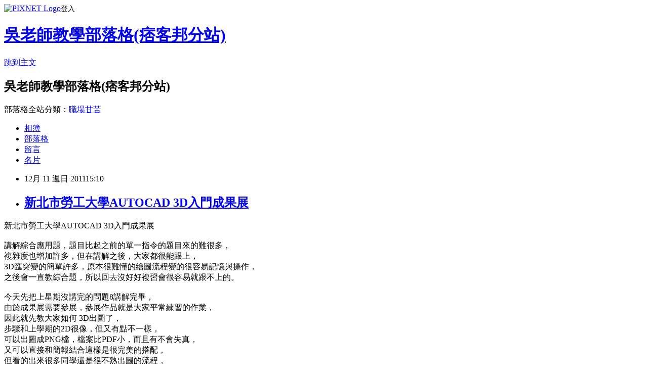

--- FILE ---
content_type: text/html; charset=utf-8
request_url: https://terry28853669.pixnet.net/blog/posts/5056282748
body_size: 34171
content:
<!DOCTYPE html><html lang="zh-TW"><head><meta charSet="utf-8"/><meta name="viewport" content="width=device-width, initial-scale=1"/><link rel="stylesheet" href="https://static.1px.tw/blog-next/_next/static/chunks/b1e52b495cc0137c.css" data-precedence="next"/><link rel="stylesheet" href="https://static.1px.tw/blog-next/public/fix.css?v=202601251605" type="text/css" data-precedence="medium"/><link rel="stylesheet" href="https://s3.1px.tw/blog/theme/choc/iframe-popup.css?v=202601251605" type="text/css" data-precedence="medium"/><link rel="stylesheet" href="https://s3.1px.tw/blog/theme/choc/plugins.min.css?v=202601251605" type="text/css" data-precedence="medium"/><link rel="stylesheet" href="https://s3.1px.tw/blog/theme/choc/openid-comment.css?v=202601251605" type="text/css" data-precedence="medium"/><link rel="stylesheet" href="https://s3.1px.tw/blog/theme/choc/style.min.css?v=202601251605" type="text/css" data-precedence="medium"/><link rel="stylesheet" href="https://s3.1px.tw/blog/theme/choc/main.min.css?v=202601251605" type="text/css" data-precedence="medium"/><link rel="stylesheet" href="https://pimg.1px.tw/terry28853669/assets/terry28853669.css?v=202601251605" type="text/css" data-precedence="medium"/><link rel="stylesheet" href="https://s3.1px.tw/blog/theme/choc/author-info.css?v=202601251605" type="text/css" data-precedence="medium"/><link rel="stylesheet" href="https://s3.1px.tw/blog/theme/choc/idlePop.min.css?v=202601251605" type="text/css" data-precedence="medium"/><link rel="preload" as="script" fetchPriority="low" href="https://static.1px.tw/blog-next/_next/static/chunks/94688e2baa9fea03.js"/><script src="https://static.1px.tw/blog-next/_next/static/chunks/41eaa5427c45ebcc.js" async=""></script><script src="https://static.1px.tw/blog-next/_next/static/chunks/e2c6231760bc85bd.js" async=""></script><script src="https://static.1px.tw/blog-next/_next/static/chunks/94bde6376cf279be.js" async=""></script><script src="https://static.1px.tw/blog-next/_next/static/chunks/426b9d9d938a9eb4.js" async=""></script><script src="https://static.1px.tw/blog-next/_next/static/chunks/turbopack-5021d21b4b170dda.js" async=""></script><script src="https://static.1px.tw/blog-next/_next/static/chunks/ff1a16fafef87110.js" async=""></script><script src="https://static.1px.tw/blog-next/_next/static/chunks/e308b2b9ce476a3e.js" async=""></script><script src="https://static.1px.tw/blog-next/_next/static/chunks/169ce1e25068f8ff.js" async=""></script><script src="https://static.1px.tw/blog-next/_next/static/chunks/d3c6eed28c1dd8e2.js" async=""></script><script src="https://static.1px.tw/blog-next/_next/static/chunks/d4d39cfc2a072218.js" async=""></script><script src="https://static.1px.tw/blog-next/_next/static/chunks/6a5d72c05b9cd4ba.js" async=""></script><script src="https://static.1px.tw/blog-next/_next/static/chunks/8af6103cf1375f47.js" async=""></script><script src="https://static.1px.tw/blog-next/_next/static/chunks/e90cbf588986111c.js" async=""></script><script src="https://static.1px.tw/blog-next/_next/static/chunks/6fc86f1438482192.js" async=""></script><script src="https://static.1px.tw/blog-next/_next/static/chunks/6d1100e43ad18157.js" async=""></script><script src="https://static.1px.tw/blog-next/_next/static/chunks/c2622454eda6e045.js" async=""></script><script src="https://static.1px.tw/blog-next/_next/static/chunks/ed01c75076819ebd.js" async=""></script><script src="https://static.1px.tw/blog-next/_next/static/chunks/a4df8fc19a9a82e6.js" async=""></script><link rel="preload" href="https://pagead2.googlesyndication.com/pagead/js/adsbygoogle.js?client=ca-pub-3570754755443721" as="script" crossorigin=""/><title>新北市勞工大學AUTOCAD 3D入門成果展</title><meta name="description" content="新北市勞工大學AUTOCAD 3D入門成果展講解綜合應用題，題目比起之前的單一指令的題目來的難很多，複雜度也增加許多，但在講解之後，大家都很能跟上，3D匯突變的簡單許多，原本很難懂的繪圖流程變的很容易記憶與操作，之後會一直教綜合題，所以回去沒好好複習會很容易就跟不上的。"/><meta name="author" content="吳老師教學部落格(痞客邦分站)"/><meta name="google-adsense-platform-account" content="pub-2647689032095179"/><meta name="google-adsense-account" content="pub-3570754755443721"/><meta name="fb:app_id" content="101730233200171"/><link rel="canonical" href="https://terry28853669.pixnet.net/blog/posts/5056282748"/><meta property="og:title" content="新北市勞工大學AUTOCAD 3D入門成果展"/><meta property="og:description" content="新北市勞工大學AUTOCAD 3D入門成果展講解綜合應用題，題目比起之前的單一指令的題目來的難很多，複雜度也增加許多，但在講解之後，大家都很能跟上，3D匯突變的簡單許多，原本很難懂的繪圖流程變的很容易記憶與操作，之後會一直教綜合題，所以回去沒好好複習會很容易就跟不上的。"/><meta property="og:url" content="https://terry28853669.pixnet.net/blog/posts/5056282748"/><meta property="og:image" content="http://1.bp.blogspot.com/-0GiNcDwVvCs/TuV3vgkQ-XI/AAAAAAAAWbs/459cqk4jG8A/s320/1001130-EXERCISE-A4.png"/><meta property="og:type" content="article"/><meta name="twitter:card" content="summary_large_image"/><meta name="twitter:title" content="新北市勞工大學AUTOCAD 3D入門成果展"/><meta name="twitter:description" content="新北市勞工大學AUTOCAD 3D入門成果展講解綜合應用題，題目比起之前的單一指令的題目來的難很多，複雜度也增加許多，但在講解之後，大家都很能跟上，3D匯突變的簡單許多，原本很難懂的繪圖流程變的很容易記憶與操作，之後會一直教綜合題，所以回去沒好好複習會很容易就跟不上的。"/><meta name="twitter:image" content="http://1.bp.blogspot.com/-0GiNcDwVvCs/TuV3vgkQ-XI/AAAAAAAAWbs/459cqk4jG8A/s320/1001130-EXERCISE-A4.png"/><link rel="icon" href="/favicon.ico?favicon.a62c60e0.ico" sizes="32x32" type="image/x-icon"/><script src="https://static.1px.tw/blog-next/_next/static/chunks/a6dad97d9634a72d.js" noModule=""></script></head><body><!--$--><!--/$--><!--$?--><template id="B:0"></template><!--/$--><script>requestAnimationFrame(function(){$RT=performance.now()});</script><script src="https://static.1px.tw/blog-next/_next/static/chunks/94688e2baa9fea03.js" id="_R_" async=""></script><div hidden id="S:0"><script id="pixnet-vars">
        window.PIXNET = {
          post_id: "5056282748",
          name: "terry28853669",
          user_id: 0,
          blog_id: "2412703",
          display_ads: true,
          ad_options: {"chictrip":false}
        };
      </script><script type="text/javascript" src="https://code.jquery.com/jquery-latest.min.js"></script><script id="json-ld-article-script" type="application/ld+json">{"@context":"https:\u002F\u002Fschema.org","@type":"BlogPosting","isAccessibleForFree":true,"mainEntityOfPage":{"@type":"WebPage","@id":"https:\u002F\u002Fterry28853669.pixnet.net\u002Fblog\u002Fposts\u002F5056282748"},"headline":"新北市勞工大學AUTOCAD 3D入門成果展","description":"\u003Cimg border=\"0\" height=\"256\" src=\"http:\u002F\u002F1.bp.blogspot.com\u002F-0GiNcDwVvCs\u002FTuV3vgkQ-XI\u002FAAAAAAAAWbs\u002F459cqk4jG8A\u002Fs320\u002F1001130-EXERCISE-A4.png\" width=\"320\" \u002F\u003E\u003Cbr \u002F\u003E新北市勞工大學AUTOCAD 3D入門成果展\u003Cbr\u003E講解綜合應用題，題目比起之前的單一指令的題目來的難很多，\u003Cbr\u003E複雜度也增加許多，但在講解之後，大家都很能跟上，\u003Cbr\u003E3D匯突變的簡單許多，原本很難懂的繪圖流程變的很容易記憶與操作，\u003Cbr\u003E之後會一直教綜合題，所以回去沒好好複習會很容易就跟不上的。\u003Cbr\u003E","articleBody":"新北市勞工大學AUTOCAD 3D入門成果展\u003Cbr \u002F\u003E\u003Cbr \u002F\u003E講解綜合應用題，題目比起之前的單一指令的題目來的難很多，\u003Cbr \u002F\u003E複雜度也增加許多，但在講解之後，大家都很能跟上，\u003Cbr \u002F\u003E3D匯突變的簡單許多，原本很難懂的繪圖流程變的很容易記憶與操作，\u003Cbr \u002F\u003E之後會一直教綜合題，所以回去沒好好複習會很容易就跟不上的。\u003Cbr \u002F\u003E\u003Cbr \u002F\u003E今天先把上星期沒講完的問題8講解完畢，\u003Cbr \u002F\u003E由於成果展需要參展，參展作品就是大家平常練習的作業，\u003Cbr \u002F\u003E因此就先教大家如何 3D出圖了，\u003Cbr \u002F\u003E步驟和上學期的2D很像，但又有點不一樣，\u003Cbr \u002F\u003E可以出圖成PNG檔，檔案比PDF小，而且有不會失真，\u003Cbr \u002F\u003E又可以直接和簡報結合這樣是很完美的搭配，\u003Cbr \u002F\u003E但看的出來很多同學還是很不熟出圖的流程，\u003Cbr \u002F\u003E多看幾遍應該可以做出成果，記得在星期一以前寄給我。\u003Cbr \u002F\u003E\u003Cdiv class=\"separator\" style=\"clear: both; text-align: center;\"\u003E\u003Ca href=\"http:\u002F\u002F1.bp.blogspot.com\u002F-0GiNcDwVvCs\u002FTuV3vgkQ-XI\u002FAAAAAAAAWbs\u002F459cqk4jG8A\u002Fs1600\u002F1001130-EXERCISE-A4.png\" imageanchor=\"1\" style=\"margin-left: 1em; margin-right: 1em;\"\u003E\u003Cimg border=\"0\" height=\"256\" src=\"http:\u002F\u002F1.bp.blogspot.com\u002F-0GiNcDwVvCs\u002FTuV3vgkQ-XI\u002FAAAAAAAAWbs\u002F459cqk4jG8A\u002Fs320\u002F1001130-EXERCISE-A4.png\" width=\"320\" \u002F\u003E\u003C\u002Fa\u003E\u003C\u002Fdiv\u003E\u003Cbr \u002F\u003E\u003Cbr \u002F\u003E\u003Cdiv class=\"separator\" style=\"clear: both; text-align: center;\"\u003E\u003Ca href=\"http:\u002F\u002F2.bp.blogspot.com\u002F-fF8NxTxaBG8\u002FTuVQ2I6phlI\u002FAAAAAAAAWbU\u002FhcKeyx2iUgo\u002Fs1600\u002F9612134%25E7%258E%258B%25E4%25BF%25A1%25E9%258A%25981211.png\" imageanchor=\"1\" style=\"margin-left: 1em; margin-right: 1em;\"\u003E\u003Cimg border=\"0\" height=\"256\" src=\"http:\u002F\u002F2.bp.blogspot.com\u002F-fF8NxTxaBG8\u002FTuVQ2I6phlI\u002FAAAAAAAAWbU\u002FhcKeyx2iUgo\u002Fs320\u002F9612134%25E7%258E%258B%25E4%25BF%25A1%25E9%258A%25981211.png\" width=\"320\" \u002F\u003E\u003C\u002Fa\u003E\u003C\u002Fdiv\u003E\u003Cbr \u002F\u003E\u003Cdiv class=\"separator\" style=\"clear: both; text-align: center;\"\u003E\u003Ca href=\"http:\u002F\u002F2.bp.blogspot.com\u002F-NiPKr_5Byh8\u002FTuVQ6O0WIdI\u002FAAAAAAAAWbc\u002FqppZ-QcedZ0\u002Fs1600\u002F9612134%25E7%258E%258B%25E4%25BF%25A1%25E9%258A%25981212.png\" imageanchor=\"1\" style=\"margin-left: 1em; margin-right: 1em;\"\u003E\u003Cimg border=\"0\" height=\"256\" src=\"http:\u002F\u002F2.bp.blogspot.com\u002F-NiPKr_5Byh8\u002FTuVQ6O0WIdI\u002FAAAAAAAAWbc\u002FqppZ-QcedZ0\u002Fs320\u002F9612134%25E7%258E%258B%25E4%25BF%25A1%25E9%258A%25981212.png\" width=\"320\" \u002F\u003E\u003C\u002Fa\u003E\u003C\u002Fdiv\u003E\u003Cbr \u002F\u003E\u003Cdiv class=\"separator\" style=\"clear: both; text-align: center;\"\u003E\u003Ca href=\"http:\u002F\u002F2.bp.blogspot.com\u002F-TdmwYi40u1o\u002FTuVQ8VedZ1I\u002FAAAAAAAAWbk\u002FTxlPJJFBcR8\u002Fs1600\u002F9221190%25E8%2594%25A1%25E6%2595%258F%25E7%2594%25B7.png\" imageanchor=\"1\" style=\"margin-left: 1em; margin-right: 1em;\"\u003E\u003Cimg border=\"0\" height=\"256\" src=\"http:\u002F\u002F2.bp.blogspot.com\u002F-TdmwYi40u1o\u002FTuVQ8VedZ1I\u002FAAAAAAAAWbk\u002FTxlPJJFBcR8\u002Fs320\u002F9221190%25E8%2594%25A1%25E6%2595%258F%25E7%2594%25B7.png\" width=\"320\" \u002F\u003E\u003C\u002Fa\u003E\u003C\u002Fdiv\u003E\u003Cbr \u002F\u003E\u003Cbr \u002F\u003E\u003Cdiv class=\"separator\" style=\"clear: both; text-align: center;\"\u003E\u003Ca href=\"http:\u002F\u002F3.bp.blogspot.com\u002F-TC2rQUqnQlc\u002FTuRWtY4EGqI\u002FAAAAAAAAWZ0\u002Fux7oQP4ehao\u002Fs1600\u002F9221190+++++++%25E8%2594%25A1%25E6%2595%258F%25E7%2594%25B7.png\" imageanchor=\"1\" style=\"margin-left: 1em; margin-right: 1em;\"\u003E\u003Cimg border=\"0\" height=\"256\" src=\"http:\u002F\u002F3.bp.blogspot.com\u002F-TC2rQUqnQlc\u002FTuRWtY4EGqI\u002FAAAAAAAAWZ0\u002Fux7oQP4ehao\u002Fs320\u002F9221190+++++++%25E8%2594%25A1%25E6%2595%258F%25E7%2594%25B7.png\" width=\"320\" \u002F\u003E\u003C\u002Fa\u003E\u003C\u002Fdiv\u003E\u003Cbr \u002F\u003E\u003Cdiv class=\"separator\" style=\"clear: both; text-align: center;\"\u003E\u003Ca href=\"http:\u002F\u002F3.bp.blogspot.com\u002F-SdTBpI9TI28\u002FTuRWvVdVEEI\u002FAAAAAAAAWZ8\u002FlNgWKF28DJY\u002Fs1600\u002F09611129%25E9%2599%25B3%25E8%25B1%25AA%25E5%2598%2589.png\" imageanchor=\"1\" style=\"margin-left: 1em; margin-right: 1em;\"\u003E\u003Cimg border=\"0\" height=\"256\" src=\"http:\u002F\u002F3.bp.blogspot.com\u002F-SdTBpI9TI28\u002FTuRWvVdVEEI\u002FAAAAAAAAWZ8\u002FlNgWKF28DJY\u002Fs320\u002F09611129%25E9%2599%25B3%25E8%25B1%25AA%25E5%2598%2589.png\" width=\"320\" \u002F\u003E\u003C\u002Fa\u003E\u003C\u002Fdiv\u003E\u003Cbr \u002F\u003E\u003Cdiv class=\"separator\" style=\"clear: both; text-align: center;\"\u003E\u003Ca href=\"http:\u002F\u002F2.bp.blogspot.com\u002F-_izmn7-p53E\u002FTuRXAe9c1dI\u002FAAAAAAAAWbE\u002F6GMrrABmaDk\u002Fs1600\u002FA099010013%25E6%259E%2597%25E6%25A6%25AE%25E8%258F%25AF.jpg\" imageanchor=\"1\" style=\"margin-left: 1em; margin-right: 1em;\"\u003E\u003Cimg border=\"0\" height=\"256\" src=\"http:\u002F\u002F2.bp.blogspot.com\u002F-_izmn7-p53E\u002FTuRXAe9c1dI\u002FAAAAAAAAWbE\u002F6GMrrABmaDk\u002Fs320\u002FA099010013%25E6%259E%2597%25E6%25A6%25AE%25E8%258F%25AF.jpg\" width=\"320\" \u002F\u003E\u003C\u002Fa\u003E\u003C\u002Fdiv\u003E\u003Cdiv class=\"separator\" style=\"clear: both; text-align: center;\"\u003E\u003Ca href=\"http:\u002F\u002F2.bp.blogspot.com\u002F-U7sVWdRPPG0\u002FTuRWwafn1MI\u002FAAAAAAAAWaE\u002Fe3KvX6N-rB0\u002Fs1600\u002F9813083%25E5%2590%25B3%25E5%25AD%25A3%25E9%258B%25BC.png\" imageanchor=\"1\" style=\"margin-left: 1em; margin-right: 1em;\"\u003E\u003Cimg border=\"0\" height=\"256\" src=\"http:\u002F\u002F2.bp.blogspot.com\u002F-U7sVWdRPPG0\u002FTuRWwafn1MI\u002FAAAAAAAAWaE\u002Fe3KvX6N-rB0\u002Fs320\u002F9813083%25E5%2590%25B3%25E5%25AD%25A3%25E9%258B%25BC.png\" width=\"320\" \u002F\u003E\u003C\u002Fa\u003E\u003C\u002Fdiv\u003E\u003Cbr \u002F\u003E\u003Cdiv class=\"separator\" style=\"clear: both; text-align: center;\"\u003E\u003Ca href=\"http:\u002F\u002F2.bp.blogspot.com\u002F-Q0WbOxd7R8Q\u002FTuRWylrsuUI\u002FAAAAAAAAWaM\u002FgGTqA8e9egA\u002Fs1600\u002F09910819%25E6%25B4%25AA%25E7%2591%259E%25E9%25BE%258D2.png\" imageanchor=\"1\" style=\"margin-left: 1em; margin-right: 1em;\"\u003E\u003Cimg border=\"0\" height=\"256\" src=\"http:\u002F\u002F2.bp.blogspot.com\u002F-Q0WbOxd7R8Q\u002FTuRWylrsuUI\u002FAAAAAAAAWaM\u002FgGTqA8e9egA\u002Fs320\u002F09910819%25E6%25B4%25AA%25E7%2591%259E%25E9%25BE%258D2.png\" width=\"320\" \u002F\u003E\u003C\u002Fa\u003E\u003C\u002Fdiv\u003E\u003Cbr \u002F\u003E\u003Cdiv class=\"separator\" style=\"clear: both; text-align: center;\"\u003E\u003Ca href=\"http:\u002F\u002F1.bp.blogspot.com\u002F-XtJjTBlhV1s\u002FTuRW3Nt7T8I\u002FAAAAAAAAWaU\u002FmRsAhhOCIP0\u002Fs1600\u002F09910819%25E6%25B4%25AA%25E7%2591%259E%25E9%25BE%258D.png\" imageanchor=\"1\" style=\"margin-left: 1em; margin-right: 1em;\"\u003E\u003Cimg border=\"0\" height=\"256\" src=\"http:\u002F\u002F1.bp.blogspot.com\u002F-XtJjTBlhV1s\u002FTuRW3Nt7T8I\u002FAAAAAAAAWaU\u002FmRsAhhOCIP0\u002Fs320\u002F09910819%25E6%25B4%25AA%25E7%2591%259E%25E9%25BE%258D.png\" width=\"320\" \u002F\u003E\u003C\u002Fa\u003E\u003C\u002Fdiv\u003E\u003Cbr \u002F\u003E\u003Cdiv class=\"separator\" style=\"clear: both; text-align: center;\"\u003E\u003Ca href=\"http:\u002F\u002F1.bp.blogspot.com\u002F-PG57Wp4dgtc\u002FTuRW4S_HTtI\u002FAAAAAAAAWac\u002FilzqkyFMrjY\u002Fs1600\u002F09910981%25E7%258E%258B%25E7%25A7%2580%25E6%25A1%2583.png\" imageanchor=\"1\" style=\"margin-left: 1em; margin-right: 1em;\"\u003E\u003Cimg border=\"0\" height=\"256\" src=\"http:\u002F\u002F1.bp.blogspot.com\u002F-PG57Wp4dgtc\u002FTuRW4S_HTtI\u002FAAAAAAAAWac\u002FilzqkyFMrjY\u002Fs320\u002F09910981%25E7%258E%258B%25E7%25A7%2580%25E6%25A1%2583.png\" width=\"320\" \u002F\u003E\u003C\u002Fa\u003E\u003C\u002Fdiv\u003E\u003Cbr \u002F\u003E\u003Cdiv class=\"separator\" style=\"clear: both; text-align: center;\"\u003E\u003Ca href=\"http:\u002F\u002F4.bp.blogspot.com\u002F-DviJnS-d9J4\u002FTuRW5vtzkSI\u002FAAAAAAAAWak\u002F5b8qOZJazHM\u002Fs1600\u002F09920573%25E9%2599%25B3%25E6%259C%259D%25E9%2599%25BD.png\" imageanchor=\"1\" style=\"margin-left: 1em; margin-right: 1em;\"\u003E\u003Cimg border=\"0\" height=\"256\" src=\"http:\u002F\u002F4.bp.blogspot.com\u002F-DviJnS-d9J4\u002FTuRW5vtzkSI\u002FAAAAAAAAWak\u002F5b8qOZJazHM\u002Fs320\u002F09920573%25E9%2599%25B3%25E6%259C%259D%25E9%2599%25BD.png\" width=\"320\" \u002F\u003E\u003C\u002Fa\u003E\u003C\u002Fdiv\u003E\u003Cbr \u002F\u003E\u003Cdiv class=\"separator\" style=\"clear: both; text-align: center;\"\u003E\u003Ca href=\"http:\u002F\u002F3.bp.blogspot.com\u002F-b6UYANMKyhk\u002FTuRW7Ad3i7I\u002FAAAAAAAAWas\u002FmOVuOFVXHHU\u002Fs1600\u002F09921338%25E5%258A%2589%25E6%25AE%25B7%25E9%2583%25A1.png\" imageanchor=\"1\" style=\"margin-left: 1em; margin-right: 1em;\"\u003E\u003Cimg border=\"0\" height=\"256\" src=\"http:\u002F\u002F3.bp.blogspot.com\u002F-b6UYANMKyhk\u002FTuRW7Ad3i7I\u002FAAAAAAAAWas\u002FmOVuOFVXHHU\u002Fs320\u002F09921338%25E5%258A%2589%25E6%25AE%25B7%25E9%2583%25A1.png\" width=\"320\" \u002F\u003E\u003C\u002Fa\u003E\u003C\u002Fdiv\u003E\u003Cbr \u002F\u003E\u003Cdiv class=\"separator\" style=\"clear: both; text-align: center;\"\u003E\u003Ca href=\"http:\u002F\u002F3.bp.blogspot.com\u002F-IRJmMEvubCM\u002FTuRW85pmxOI\u002FAAAAAAAAWa0\u002FDJ1Dxfo3DDE\u002Fs1600\u002F09921370%25E5%258B%259E%25E5%25B7%25A5%25E5%25A4%25A7%25E5%25AD%25B8%25E8%2598%2587%25E8%25A3%2595%25E8%25A9%2595-1-%25E9%2585%258D%25E7%25BD%25AE1.png\" imageanchor=\"1\" style=\"margin-left: 1em; margin-right: 1em;\"\u003E\u003Cimg border=\"0\" height=\"256\" src=\"http:\u002F\u002F3.bp.blogspot.com\u002F-IRJmMEvubCM\u002FTuRW85pmxOI\u002FAAAAAAAAWa0\u002FDJ1Dxfo3DDE\u002Fs320\u002F09921370%25E5%258B%259E%25E5%25B7%25A5%25E5%25A4%25A7%25E5%25AD%25B8%25E8%2598%2587%25E8%25A3%2595%25E8%25A9%2595-1-%25E9%2585%258D%25E7%25BD%25AE1.png\" width=\"320\" \u002F\u003E\u003C\u002Fa\u003E\u003C\u002Fdiv\u003E\u003Cbr \u002F\u003E\u003Cdiv class=\"separator\" style=\"clear: both; text-align: center;\"\u003E\u003Ca href=\"http:\u002F\u002F2.bp.blogspot.com\u002F-bKgiSbLVNvM\u002FTuRW-BzgGHI\u002FAAAAAAAAWa8\u002Fc2nrOfmh1uw\u002Fs1600\u002F98102102+%25E9%25BB%2583%25E5%25AE%2597%25E9%25A1%25AF.png\" imageanchor=\"1\" style=\"margin-left: 1em; margin-right: 1em;\"\u003E\u003Cimg border=\"0\" height=\"256\" src=\"http:\u002F\u002F2.bp.blogspot.com\u002F-bKgiSbLVNvM\u002FTuRW-BzgGHI\u002FAAAAAAAAWa8\u002Fc2nrOfmh1uw\u002Fs320\u002F98102102+%25E9%25BB%2583%25E5%25AE%2597%25E9%25A1%25AF.png\" width=\"320\" \u002F\u003E\u003C\u002Fa\u003E\u003C\u002Fdiv\u003E\u003Cbr \u002F\u003E\u003Cdiv class=\"separator\" style=\"clear: both; text-align: center;\"\u003E\u003Ca href=\"http:\u002F\u002F4.bp.blogspot.com\u002F-sX112kK6vp0\u002FTuRWr6mcoQI\u002FAAAAAAAAWZs\u002FM42gSUJj4pw\u002Fs1600\u002F9110226_%25E6%259E%2597%25E7%25BE%258E%25E9%25B3%25B3.png\" imageanchor=\"1\" style=\"margin-left: 1em; margin-right: 1em;\"\u003E\u003Cimg border=\"0\" height=\"256\" src=\"http:\u002F\u002F4.bp.blogspot.com\u002F-sX112kK6vp0\u002FTuRWr6mcoQI\u002FAAAAAAAAWZs\u002FM42gSUJj4pw\u002Fs320\u002F9110226_%25E6%259E%2597%25E7%25BE%258E%25E9%25B3%25B3.png\" width=\"320\" \u002F\u003E\u003C\u002Fa\u003E\u003C\u002Fdiv\u003E\u003Cbr \u002F\u003E\u003Cdiv class=\"separator\" style=\"clear: both; text-align: center;\"\u003E\u003C\u002Fdiv\u003E\u003Cdiv class=\"separator\" style=\"clear: both; text-align: center;\"\u003E\u003C\u002Fdiv\u003E\u003Cdiv class=\"separator\" style=\"clear: both; text-align: center;\"\u003E\u003C\u002Fdiv\u003E\u003Cdiv class=\"separator\" style=\"clear: both; text-align: center;\"\u003E\u003C\u002Fdiv\u003E\u003Cdiv class=\"separator\" style=\"clear: both; text-align: center;\"\u003E\u003C\u002Fdiv\u003E\u003Cdiv class=\"separator\" style=\"clear: both; text-align: center;\"\u003E\u003C\u002Fdiv\u003E\u003Cdiv style=\"color: red;\"\u003E\u003Cb\u003E相關影音：\u003C\u002Fb\u003E\u003C\u002Fdiv\u003E\u003Cbr \u002F\u003EAUTOCAD 3D入門第2次上課\u003Cbr \u002F\u003E\u003Ca href=\"http:\u002F\u002Fterry55wu.blogspot.com\u002F2011\u002F09\u002Fautocad-3d2.html\"\u003Ehttp:\u002F\u002Fterry55wu.blogspot.com\u002F2011\u002F09\u002Fautocad-3d2.html\u003C\u002Fa\u003E\u003Cbr \u002F\u003E\u003Cbr \u002F\u003EAUTOCAD 3D入門第4次上課\u003Cbr \u002F\u003E\u003Ca href=\"http:\u002F\u002Fterry55wu.blogspot.com\u002F2011\u002F10\u002Fautocad-3d4.html\"\u003Ehttp:\u002F\u002Fterry55wu.blogspot.com\u002F2011\u002F10\u002Fautocad-3d4.html\u003C\u002Fa\u003E\u003Cbr \u002F\u003E\u003Cbr \u002F\u003EAUTOCAD 3D入門第7次上課\u003Cbr \u002F\u003E\u003Ca href=\"http:\u002F\u002Fterry55wu.blogspot.com\u002F2011\u002F10\u002Fautocad-3d7.html\"\u003Ehttp:\u002F\u002Fterry55wu.blogspot.com\u002F2011\u002F10\u002Fautocad-3d7.html\u003C\u002Fa\u003E\u003Cbr \u002F\u003E\u003Cbr \u002F\u003EAUTOCAD 3D入門第10次上課\u003Cbr \u002F\u003E\u003Ca href=\"http:\u002F\u002Fterry55wu.blogspot.com\u002F2011\u002F11\u002Fautocad-3d10.html\"\u003Ehttp:\u002F\u002Fterry55wu.blogspot.com\u002F2011\u002F11\u002Fautocad-3d10.html\u003C\u002Fa\u003E\u003Cbr \u002F\u003E\u003Cbr \u002F\u003EAUTOCAD 3D入門第11次上課\u003Cbr \u002F\u003E\u003Ca href=\"http:\u002F\u002Fterry55wu.blogspot.com\u002F2011\u002F11\u002Fautocad-3d11.html\"\u003Ehttp:\u002F\u002Fterry55wu.blogspot.com\u002F2011\u002F11\u002Fautocad-3d11.html\u003C\u002Fa\u003E\u003Cbr \u002F\u003E\u003Cbr \u002F\u003EAUTOCAD 3D入門第18次上課\u003Cbr \u002F\u003E\u003Ca href=\"http:\u002F\u002Fterry55wu.blogspot.com\u002F2012\u002F01\u002Fautocad-3d18.html\"\u003Ehttp:\u002F\u002Fterry55wu.blogspot.com\u002F2012\u002F01\u002Fautocad-3d18.html\u003C\u002Fa\u003E\u003Cbr \u002F\u003E\u003Cbr \u002F\u003E新北市勞工大學AUTOCAD 3D入門成果展\u003Cbr \u002F\u003E\u003Ca href=\"http:\u002F\u002Fterry55wu.blogspot.com\u002F2011\u002F12\u002Fautocad-3d.html\"\u003Ehttp:\u002F\u002Fterry55wu.blogspot.com\u002F2011\u002F12\u002Fautocad-3d.html\u003C\u002Fa\u003E\u003Cbr \u002F\u003E\u003Cbr \u002F\u003ETQC AUTOCAD 2008 3D免費影音教學\u003Cbr \u002F\u003E\u003Ca href=\"http:\u002F\u002Fterry55wu.blogspot.com\u002F2009\u002F03\u002Ftqc-autocad-2008-3d.html\"\u003Ehttp:\u002F\u002Fterry55wu.blogspot.com\u002F2009\u002F03\u002Ftqc-autocad-2008-3d.html\u003C\u002Fa\u003E\u003Cbr \u002F\u003E\u003Cbr \u002F\u003E勞工大學開始選課囉!兩門課一早就額滿。\u003Cbr \u002F\u003E\u003Ca href=\"http:\u002F\u002Fterry55wu.blogspot.com\u002F2011\u002F07\u002Fblog-post.html\"\u003Ehttp:\u002F\u002Fterry55wu.blogspot.com\u002F2011\u002F07\u002Fblog-post.html\u003C\u002Fa\u003E\u003Cbr \u002F\u003E\u003Cbr \u002F\u003E完整播放清單：\u003Cbr \u002F\u003E\u003Ca href=\"http:\u002F\u002Fgoo.gl\u002F7TvVc\"\u003Ehttp:\u002F\u002Fgoo.gl\u002F7TvVc\u003C\u002Fa\u003E\u003Cdiv class=\"separator\" style=\"clear: both; text-align: center;\"\u003E\u003Ca href=\"http:\u002F\u002F3.bp.blogspot.com\u002F-UwZexC817yA\u002FTuRXCep06wI\u002FAAAAAAAAWbM\u002FQYfdhBrOsvc\u002Fs1600\u002F%25E4%25BD%259C%25E6%25A5%25AD%25E8%2586%25A0%25E5%25B8%25B6%25E5%2588%2587%25E5%2589%25B2%25E5%2599%25A8-%25E9%2585%258D%25E7%25BD%25AE-2.png\" imageanchor=\"1\" style=\"margin-left: 1em; margin-right: 1em;\"\u003E\u003Cimg border=\"0\" height=\"256\" src=\"http:\u002F\u002F3.bp.blogspot.com\u002F-UwZexC817yA\u002FTuRXCep06wI\u002FAAAAAAAAWbM\u002FQYfdhBrOsvc\u002Fs320\u002F%25E4%25BD%259C%25E6%25A5%25AD%25E8%2586%25A0%25E5%25B8%25B6%25E5%2588%2587%25E5%2589%25B2%25E5%2599%25A8-%25E9%2585%258D%25E7%25BD%25AE-2.png\" width=\"320\" \u002F\u003E\u003C\u002Fa\u003E\u003C\u002Fdiv\u003E","image":["http:\u002F\u002F1.bp.blogspot.com\u002F-0GiNcDwVvCs\u002FTuV3vgkQ-XI\u002FAAAAAAAAWbs\u002F459cqk4jG8A\u002Fs320\u002F1001130-EXERCISE-A4.png"],"author":{"@type":"Person","name":"吳老師教學部落格(痞客邦分站)","url":"https:\u002F\u002Fwww.pixnet.net\u002Fpcard\u002Fterry28853669"},"publisher":{"@type":"Organization","name":"吳老師教學部落格(痞客邦分站)","logo":{"@type":"ImageObject","url":"https:\u002F\u002Fs3.1px.tw\u002Fblog\u002Fcommon\u002Favatar\u002Fblog_cover_dark.jpg"}},"datePublished":"2011-12-11T07:10:00.000Z","dateModified":"","keywords":[],"articleSection":"02_AUTOCAD_3D"}</script><template id="P:1"></template><template id="P:2"></template><template id="P:3"></template><section aria-label="Notifications alt+T" tabindex="-1" aria-live="polite" aria-relevant="additions text" aria-atomic="false"></section></div><script>(self.__next_f=self.__next_f||[]).push([0])</script><script>self.__next_f.push([1,"1:\"$Sreact.fragment\"\n3:I[39756,[\"https://static.1px.tw/blog-next/_next/static/chunks/ff1a16fafef87110.js\",\"https://static.1px.tw/blog-next/_next/static/chunks/e308b2b9ce476a3e.js\"],\"default\"]\n4:I[53536,[\"https://static.1px.tw/blog-next/_next/static/chunks/ff1a16fafef87110.js\",\"https://static.1px.tw/blog-next/_next/static/chunks/e308b2b9ce476a3e.js\"],\"default\"]\n6:I[97367,[\"https://static.1px.tw/blog-next/_next/static/chunks/ff1a16fafef87110.js\",\"https://static.1px.tw/blog-next/_next/static/chunks/e308b2b9ce476a3e.js\"],\"OutletBoundary\"]\n8:I[97367,[\"https://static.1px.tw/blog-next/_next/static/chunks/ff1a16fafef87110.js\",\"https://static.1px.tw/blog-next/_next/static/chunks/e308b2b9ce476a3e.js\"],\"ViewportBoundary\"]\na:I[97367,[\"https://static.1px.tw/blog-next/_next/static/chunks/ff1a16fafef87110.js\",\"https://static.1px.tw/blog-next/_next/static/chunks/e308b2b9ce476a3e.js\"],\"MetadataBoundary\"]\nc:I[63491,[\"https://static.1px.tw/blog-next/_next/static/chunks/169ce1e25068f8ff.js\",\"https://static.1px.tw/blog-next/_next/static/chunks/d3c6eed28c1dd8e2.js\"],\"default\"]\n:HL[\"https://static.1px.tw/blog-next/_next/static/chunks/b1e52b495cc0137c.css\",\"style\"]\n"])</script><script>self.__next_f.push([1,"0:{\"P\":null,\"b\":\"JQ_Jy432Rf5mCJvB01Y9Z\",\"c\":[\"\",\"blog\",\"posts\",\"5056282748\"],\"q\":\"\",\"i\":false,\"f\":[[[\"\",{\"children\":[\"blog\",{\"children\":[\"posts\",{\"children\":[[\"id\",\"5056282748\",\"d\"],{\"children\":[\"__PAGE__\",{}]}]}]}]},\"$undefined\",\"$undefined\",true],[[\"$\",\"$1\",\"c\",{\"children\":[[[\"$\",\"script\",\"script-0\",{\"src\":\"https://static.1px.tw/blog-next/_next/static/chunks/d4d39cfc2a072218.js\",\"async\":true,\"nonce\":\"$undefined\"}],[\"$\",\"script\",\"script-1\",{\"src\":\"https://static.1px.tw/blog-next/_next/static/chunks/6a5d72c05b9cd4ba.js\",\"async\":true,\"nonce\":\"$undefined\"}],[\"$\",\"script\",\"script-2\",{\"src\":\"https://static.1px.tw/blog-next/_next/static/chunks/8af6103cf1375f47.js\",\"async\":true,\"nonce\":\"$undefined\"}]],\"$L2\"]}],{\"children\":[[\"$\",\"$1\",\"c\",{\"children\":[null,[\"$\",\"$L3\",null,{\"parallelRouterKey\":\"children\",\"error\":\"$undefined\",\"errorStyles\":\"$undefined\",\"errorScripts\":\"$undefined\",\"template\":[\"$\",\"$L4\",null,{}],\"templateStyles\":\"$undefined\",\"templateScripts\":\"$undefined\",\"notFound\":\"$undefined\",\"forbidden\":\"$undefined\",\"unauthorized\":\"$undefined\"}]]}],{\"children\":[[\"$\",\"$1\",\"c\",{\"children\":[null,[\"$\",\"$L3\",null,{\"parallelRouterKey\":\"children\",\"error\":\"$undefined\",\"errorStyles\":\"$undefined\",\"errorScripts\":\"$undefined\",\"template\":[\"$\",\"$L4\",null,{}],\"templateStyles\":\"$undefined\",\"templateScripts\":\"$undefined\",\"notFound\":\"$undefined\",\"forbidden\":\"$undefined\",\"unauthorized\":\"$undefined\"}]]}],{\"children\":[[\"$\",\"$1\",\"c\",{\"children\":[null,[\"$\",\"$L3\",null,{\"parallelRouterKey\":\"children\",\"error\":\"$undefined\",\"errorStyles\":\"$undefined\",\"errorScripts\":\"$undefined\",\"template\":[\"$\",\"$L4\",null,{}],\"templateStyles\":\"$undefined\",\"templateScripts\":\"$undefined\",\"notFound\":\"$undefined\",\"forbidden\":\"$undefined\",\"unauthorized\":\"$undefined\"}]]}],{\"children\":[[\"$\",\"$1\",\"c\",{\"children\":[\"$L5\",[[\"$\",\"link\",\"0\",{\"rel\":\"stylesheet\",\"href\":\"https://static.1px.tw/blog-next/_next/static/chunks/b1e52b495cc0137c.css\",\"precedence\":\"next\",\"crossOrigin\":\"$undefined\",\"nonce\":\"$undefined\"}],[\"$\",\"script\",\"script-0\",{\"src\":\"https://static.1px.tw/blog-next/_next/static/chunks/6fc86f1438482192.js\",\"async\":true,\"nonce\":\"$undefined\"}],[\"$\",\"script\",\"script-1\",{\"src\":\"https://static.1px.tw/blog-next/_next/static/chunks/6d1100e43ad18157.js\",\"async\":true,\"nonce\":\"$undefined\"}],[\"$\",\"script\",\"script-2\",{\"src\":\"https://static.1px.tw/blog-next/_next/static/chunks/c2622454eda6e045.js\",\"async\":true,\"nonce\":\"$undefined\"}],[\"$\",\"script\",\"script-3\",{\"src\":\"https://static.1px.tw/blog-next/_next/static/chunks/ed01c75076819ebd.js\",\"async\":true,\"nonce\":\"$undefined\"}],[\"$\",\"script\",\"script-4\",{\"src\":\"https://static.1px.tw/blog-next/_next/static/chunks/a4df8fc19a9a82e6.js\",\"async\":true,\"nonce\":\"$undefined\"}]],[\"$\",\"$L6\",null,{\"children\":\"$@7\"}]]}],{},null,false,false]},null,false,false]},null,false,false]},null,false,false]},null,false,false],[\"$\",\"$1\",\"h\",{\"children\":[null,[\"$\",\"$L8\",null,{\"children\":\"$@9\"}],[\"$\",\"$La\",null,{\"children\":\"$@b\"}],null]}],false]],\"m\":\"$undefined\",\"G\":[\"$c\",[]],\"S\":false}\n"])</script><script>self.__next_f.push([1,"9:[[\"$\",\"meta\",\"0\",{\"charSet\":\"utf-8\"}],[\"$\",\"meta\",\"1\",{\"name\":\"viewport\",\"content\":\"width=device-width, initial-scale=1\"}]]\n"])</script><script>self.__next_f.push([1,"d:I[79520,[\"https://static.1px.tw/blog-next/_next/static/chunks/d4d39cfc2a072218.js\",\"https://static.1px.tw/blog-next/_next/static/chunks/6a5d72c05b9cd4ba.js\",\"https://static.1px.tw/blog-next/_next/static/chunks/8af6103cf1375f47.js\"],\"\"]\n10:I[2352,[\"https://static.1px.tw/blog-next/_next/static/chunks/d4d39cfc2a072218.js\",\"https://static.1px.tw/blog-next/_next/static/chunks/6a5d72c05b9cd4ba.js\",\"https://static.1px.tw/blog-next/_next/static/chunks/8af6103cf1375f47.js\"],\"AdultWarningModal\"]\n11:I[69182,[\"https://static.1px.tw/blog-next/_next/static/chunks/d4d39cfc2a072218.js\",\"https://static.1px.tw/blog-next/_next/static/chunks/6a5d72c05b9cd4ba.js\",\"https://static.1px.tw/blog-next/_next/static/chunks/8af6103cf1375f47.js\"],\"HydrationComplete\"]\n12:I[12985,[\"https://static.1px.tw/blog-next/_next/static/chunks/d4d39cfc2a072218.js\",\"https://static.1px.tw/blog-next/_next/static/chunks/6a5d72c05b9cd4ba.js\",\"https://static.1px.tw/blog-next/_next/static/chunks/8af6103cf1375f47.js\"],\"NuqsAdapter\"]\n13:I[82782,[\"https://static.1px.tw/blog-next/_next/static/chunks/d4d39cfc2a072218.js\",\"https://static.1px.tw/blog-next/_next/static/chunks/6a5d72c05b9cd4ba.js\",\"https://static.1px.tw/blog-next/_next/static/chunks/8af6103cf1375f47.js\"],\"RefineContext\"]\n14:I[29306,[\"https://static.1px.tw/blog-next/_next/static/chunks/d4d39cfc2a072218.js\",\"https://static.1px.tw/blog-next/_next/static/chunks/6a5d72c05b9cd4ba.js\",\"https://static.1px.tw/blog-next/_next/static/chunks/8af6103cf1375f47.js\",\"https://static.1px.tw/blog-next/_next/static/chunks/e90cbf588986111c.js\",\"https://static.1px.tw/blog-next/_next/static/chunks/d3c6eed28c1dd8e2.js\"],\"default\"]\n2:[\"$\",\"html\",null,{\"lang\":\"zh-TW\",\"children\":[[\"$\",\"$Ld\",null,{\"id\":\"google-tag-manager\",\"strategy\":\"afterInteractive\",\"children\":\"\\n(function(w,d,s,l,i){w[l]=w[l]||[];w[l].push({'gtm.start':\\nnew Date().getTime(),event:'gtm.js'});var f=d.getElementsByTagName(s)[0],\\nj=d.createElement(s),dl=l!='dataLayer'?'\u0026l='+l:'';j.async=true;j.src=\\n'https://www.googletagmanager.com/gtm.js?id='+i+dl;f.parentNode.insertBefore(j,f);\\n})(window,document,'script','dataLayer','GTM-TRLQMPKX');\\n  \"}],\"$Le\",\"$Lf\",[\"$\",\"body\",null,{\"children\":[[\"$\",\"$L10\",null,{\"display\":false}],[\"$\",\"$L11\",null,{}],[\"$\",\"$L12\",null,{\"children\":[\"$\",\"$L13\",null,{\"children\":[\"$\",\"$L3\",null,{\"parallelRouterKey\":\"children\",\"error\":\"$undefined\",\"errorStyles\":\"$undefined\",\"errorScripts\":\"$undefined\",\"template\":[\"$\",\"$L4\",null,{}],\"templateStyles\":\"$undefined\",\"templateScripts\":\"$undefined\",\"notFound\":[[\"$\",\"$L14\",null,{}],[]],\"forbidden\":\"$undefined\",\"unauthorized\":\"$undefined\"}]}]}]]}]]}]\n"])</script><script>self.__next_f.push([1,"e:null\nf:[\"$\",\"$Ld\",null,{\"async\":true,\"src\":\"https://pagead2.googlesyndication.com/pagead/js/adsbygoogle.js?client=ca-pub-3570754755443721\",\"crossOrigin\":\"anonymous\",\"strategy\":\"afterInteractive\"}]\n"])</script><script>self.__next_f.push([1,"16:I[27201,[\"https://static.1px.tw/blog-next/_next/static/chunks/ff1a16fafef87110.js\",\"https://static.1px.tw/blog-next/_next/static/chunks/e308b2b9ce476a3e.js\"],\"IconMark\"]\n5:[[\"$\",\"script\",null,{\"id\":\"pixnet-vars\",\"children\":\"\\n        window.PIXNET = {\\n          post_id: \\\"5056282748\\\",\\n          name: \\\"terry28853669\\\",\\n          user_id: 0,\\n          blog_id: \\\"2412703\\\",\\n          display_ads: true,\\n          ad_options: {\\\"chictrip\\\":false}\\n        };\\n      \"}],\"$L15\"]\n"])</script><script>self.__next_f.push([1,"b:[[\"$\",\"title\",\"0\",{\"children\":\"新北市勞工大學AUTOCAD 3D入門成果展\"}],[\"$\",\"meta\",\"1\",{\"name\":\"description\",\"content\":\"新北市勞工大學AUTOCAD 3D入門成果展講解綜合應用題，題目比起之前的單一指令的題目來的難很多，複雜度也增加許多，但在講解之後，大家都很能跟上，3D匯突變的簡單許多，原本很難懂的繪圖流程變的很容易記憶與操作，之後會一直教綜合題，所以回去沒好好複習會很容易就跟不上的。\"}],[\"$\",\"meta\",\"2\",{\"name\":\"author\",\"content\":\"吳老師教學部落格(痞客邦分站)\"}],[\"$\",\"meta\",\"3\",{\"name\":\"google-adsense-platform-account\",\"content\":\"pub-2647689032095179\"}],[\"$\",\"meta\",\"4\",{\"name\":\"google-adsense-account\",\"content\":\"pub-3570754755443721\"}],[\"$\",\"meta\",\"5\",{\"name\":\"fb:app_id\",\"content\":\"101730233200171\"}],[\"$\",\"link\",\"6\",{\"rel\":\"canonical\",\"href\":\"https://terry28853669.pixnet.net/blog/posts/5056282748\"}],[\"$\",\"meta\",\"7\",{\"property\":\"og:title\",\"content\":\"新北市勞工大學AUTOCAD 3D入門成果展\"}],[\"$\",\"meta\",\"8\",{\"property\":\"og:description\",\"content\":\"新北市勞工大學AUTOCAD 3D入門成果展講解綜合應用題，題目比起之前的單一指令的題目來的難很多，複雜度也增加許多，但在講解之後，大家都很能跟上，3D匯突變的簡單許多，原本很難懂的繪圖流程變的很容易記憶與操作，之後會一直教綜合題，所以回去沒好好複習會很容易就跟不上的。\"}],[\"$\",\"meta\",\"9\",{\"property\":\"og:url\",\"content\":\"https://terry28853669.pixnet.net/blog/posts/5056282748\"}],[\"$\",\"meta\",\"10\",{\"property\":\"og:image\",\"content\":\"http://1.bp.blogspot.com/-0GiNcDwVvCs/TuV3vgkQ-XI/AAAAAAAAWbs/459cqk4jG8A/s320/1001130-EXERCISE-A4.png\"}],[\"$\",\"meta\",\"11\",{\"property\":\"og:type\",\"content\":\"article\"}],[\"$\",\"meta\",\"12\",{\"name\":\"twitter:card\",\"content\":\"summary_large_image\"}],[\"$\",\"meta\",\"13\",{\"name\":\"twitter:title\",\"content\":\"新北市勞工大學AUTOCAD 3D入門成果展\"}],[\"$\",\"meta\",\"14\",{\"name\":\"twitter:description\",\"content\":\"新北市勞工大學AUTOCAD 3D入門成果展講解綜合應用題，題目比起之前的單一指令的題目來的難很多，複雜度也增加許多，但在講解之後，大家都很能跟上，3D匯突變的簡單許多，原本很難懂的繪圖流程變的很容易記憶與操作，之後會一直教綜合題，所以回去沒好好複習會很容易就跟不上的。\"}],[\"$\",\"meta\",\"15\",{\"name\":\"twitter:image\",\"content\":\"http://1.bp.blogspot.com/-0GiNcDwVvCs/TuV3vgkQ-XI/AAAAAAAAWbs/459cqk4jG8A/s320/1001130-EXERCISE-A4.png\"}],[\"$\",\"link\",\"16\",{\"rel\":\"icon\",\"href\":\"/favicon.ico?favicon.a62c60e0.ico\",\"sizes\":\"32x32\",\"type\":\"image/x-icon\"}],[\"$\",\"$L16\",\"17\",{}]]\n"])</script><script>self.__next_f.push([1,"7:null\n"])</script><script>self.__next_f.push([1,":HL[\"https://static.1px.tw/blog-next/public/fix.css?v=202601251605\",\"style\",{\"type\":\"text/css\"}]\n:HL[\"https://s3.1px.tw/blog/theme/choc/iframe-popup.css?v=202601251605\",\"style\",{\"type\":\"text/css\"}]\n:HL[\"https://s3.1px.tw/blog/theme/choc/plugins.min.css?v=202601251605\",\"style\",{\"type\":\"text/css\"}]\n:HL[\"https://s3.1px.tw/blog/theme/choc/openid-comment.css?v=202601251605\",\"style\",{\"type\":\"text/css\"}]\n:HL[\"https://s3.1px.tw/blog/theme/choc/style.min.css?v=202601251605\",\"style\",{\"type\":\"text/css\"}]\n:HL[\"https://s3.1px.tw/blog/theme/choc/main.min.css?v=202601251605\",\"style\",{\"type\":\"text/css\"}]\n:HL[\"https://pimg.1px.tw/terry28853669/assets/terry28853669.css?v=202601251605\",\"style\",{\"type\":\"text/css\"}]\n:HL[\"https://s3.1px.tw/blog/theme/choc/author-info.css?v=202601251605\",\"style\",{\"type\":\"text/css\"}]\n:HL[\"https://s3.1px.tw/blog/theme/choc/idlePop.min.css?v=202601251605\",\"style\",{\"type\":\"text/css\"}]\n17:T458c,"])</script><script>self.__next_f.push([1,"{\"@context\":\"https:\\u002F\\u002Fschema.org\",\"@type\":\"BlogPosting\",\"isAccessibleForFree\":true,\"mainEntityOfPage\":{\"@type\":\"WebPage\",\"@id\":\"https:\\u002F\\u002Fterry28853669.pixnet.net\\u002Fblog\\u002Fposts\\u002F5056282748\"},\"headline\":\"新北市勞工大學AUTOCAD 3D入門成果展\",\"description\":\"\\u003Cimg border=\\\"0\\\" height=\\\"256\\\" src=\\\"http:\\u002F\\u002F1.bp.blogspot.com\\u002F-0GiNcDwVvCs\\u002FTuV3vgkQ-XI\\u002FAAAAAAAAWbs\\u002F459cqk4jG8A\\u002Fs320\\u002F1001130-EXERCISE-A4.png\\\" width=\\\"320\\\" \\u002F\\u003E\\u003Cbr \\u002F\\u003E新北市勞工大學AUTOCAD 3D入門成果展\\u003Cbr\\u003E講解綜合應用題，題目比起之前的單一指令的題目來的難很多，\\u003Cbr\\u003E複雜度也增加許多，但在講解之後，大家都很能跟上，\\u003Cbr\\u003E3D匯突變的簡單許多，原本很難懂的繪圖流程變的很容易記憶與操作，\\u003Cbr\\u003E之後會一直教綜合題，所以回去沒好好複習會很容易就跟不上的。\\u003Cbr\\u003E\",\"articleBody\":\"新北市勞工大學AUTOCAD 3D入門成果展\\u003Cbr \\u002F\\u003E\\u003Cbr \\u002F\\u003E講解綜合應用題，題目比起之前的單一指令的題目來的難很多，\\u003Cbr \\u002F\\u003E複雜度也增加許多，但在講解之後，大家都很能跟上，\\u003Cbr \\u002F\\u003E3D匯突變的簡單許多，原本很難懂的繪圖流程變的很容易記憶與操作，\\u003Cbr \\u002F\\u003E之後會一直教綜合題，所以回去沒好好複習會很容易就跟不上的。\\u003Cbr \\u002F\\u003E\\u003Cbr \\u002F\\u003E今天先把上星期沒講完的問題8講解完畢，\\u003Cbr \\u002F\\u003E由於成果展需要參展，參展作品就是大家平常練習的作業，\\u003Cbr \\u002F\\u003E因此就先教大家如何 3D出圖了，\\u003Cbr \\u002F\\u003E步驟和上學期的2D很像，但又有點不一樣，\\u003Cbr \\u002F\\u003E可以出圖成PNG檔，檔案比PDF小，而且有不會失真，\\u003Cbr \\u002F\\u003E又可以直接和簡報結合這樣是很完美的搭配，\\u003Cbr \\u002F\\u003E但看的出來很多同學還是很不熟出圖的流程，\\u003Cbr \\u002F\\u003E多看幾遍應該可以做出成果，記得在星期一以前寄給我。\\u003Cbr \\u002F\\u003E\\u003Cdiv class=\\\"separator\\\" style=\\\"clear: both; text-align: center;\\\"\\u003E\\u003Ca href=\\\"http:\\u002F\\u002F1.bp.blogspot.com\\u002F-0GiNcDwVvCs\\u002FTuV3vgkQ-XI\\u002FAAAAAAAAWbs\\u002F459cqk4jG8A\\u002Fs1600\\u002F1001130-EXERCISE-A4.png\\\" imageanchor=\\\"1\\\" style=\\\"margin-left: 1em; margin-right: 1em;\\\"\\u003E\\u003Cimg border=\\\"0\\\" height=\\\"256\\\" src=\\\"http:\\u002F\\u002F1.bp.blogspot.com\\u002F-0GiNcDwVvCs\\u002FTuV3vgkQ-XI\\u002FAAAAAAAAWbs\\u002F459cqk4jG8A\\u002Fs320\\u002F1001130-EXERCISE-A4.png\\\" width=\\\"320\\\" \\u002F\\u003E\\u003C\\u002Fa\\u003E\\u003C\\u002Fdiv\\u003E\\u003Cbr \\u002F\\u003E\\u003Cbr \\u002F\\u003E\\u003Cdiv class=\\\"separator\\\" style=\\\"clear: both; text-align: center;\\\"\\u003E\\u003Ca href=\\\"http:\\u002F\\u002F2.bp.blogspot.com\\u002F-fF8NxTxaBG8\\u002FTuVQ2I6phlI\\u002FAAAAAAAAWbU\\u002FhcKeyx2iUgo\\u002Fs1600\\u002F9612134%25E7%258E%258B%25E4%25BF%25A1%25E9%258A%25981211.png\\\" imageanchor=\\\"1\\\" style=\\\"margin-left: 1em; margin-right: 1em;\\\"\\u003E\\u003Cimg border=\\\"0\\\" height=\\\"256\\\" src=\\\"http:\\u002F\\u002F2.bp.blogspot.com\\u002F-fF8NxTxaBG8\\u002FTuVQ2I6phlI\\u002FAAAAAAAAWbU\\u002FhcKeyx2iUgo\\u002Fs320\\u002F9612134%25E7%258E%258B%25E4%25BF%25A1%25E9%258A%25981211.png\\\" width=\\\"320\\\" \\u002F\\u003E\\u003C\\u002Fa\\u003E\\u003C\\u002Fdiv\\u003E\\u003Cbr \\u002F\\u003E\\u003Cdiv class=\\\"separator\\\" style=\\\"clear: both; text-align: center;\\\"\\u003E\\u003Ca href=\\\"http:\\u002F\\u002F2.bp.blogspot.com\\u002F-NiPKr_5Byh8\\u002FTuVQ6O0WIdI\\u002FAAAAAAAAWbc\\u002FqppZ-QcedZ0\\u002Fs1600\\u002F9612134%25E7%258E%258B%25E4%25BF%25A1%25E9%258A%25981212.png\\\" imageanchor=\\\"1\\\" style=\\\"margin-left: 1em; margin-right: 1em;\\\"\\u003E\\u003Cimg border=\\\"0\\\" height=\\\"256\\\" src=\\\"http:\\u002F\\u002F2.bp.blogspot.com\\u002F-NiPKr_5Byh8\\u002FTuVQ6O0WIdI\\u002FAAAAAAAAWbc\\u002FqppZ-QcedZ0\\u002Fs320\\u002F9612134%25E7%258E%258B%25E4%25BF%25A1%25E9%258A%25981212.png\\\" width=\\\"320\\\" \\u002F\\u003E\\u003C\\u002Fa\\u003E\\u003C\\u002Fdiv\\u003E\\u003Cbr \\u002F\\u003E\\u003Cdiv class=\\\"separator\\\" style=\\\"clear: both; text-align: center;\\\"\\u003E\\u003Ca href=\\\"http:\\u002F\\u002F2.bp.blogspot.com\\u002F-TdmwYi40u1o\\u002FTuVQ8VedZ1I\\u002FAAAAAAAAWbk\\u002FTxlPJJFBcR8\\u002Fs1600\\u002F9221190%25E8%2594%25A1%25E6%2595%258F%25E7%2594%25B7.png\\\" imageanchor=\\\"1\\\" style=\\\"margin-left: 1em; margin-right: 1em;\\\"\\u003E\\u003Cimg border=\\\"0\\\" height=\\\"256\\\" src=\\\"http:\\u002F\\u002F2.bp.blogspot.com\\u002F-TdmwYi40u1o\\u002FTuVQ8VedZ1I\\u002FAAAAAAAAWbk\\u002FTxlPJJFBcR8\\u002Fs320\\u002F9221190%25E8%2594%25A1%25E6%2595%258F%25E7%2594%25B7.png\\\" width=\\\"320\\\" \\u002F\\u003E\\u003C\\u002Fa\\u003E\\u003C\\u002Fdiv\\u003E\\u003Cbr \\u002F\\u003E\\u003Cbr \\u002F\\u003E\\u003Cdiv class=\\\"separator\\\" style=\\\"clear: both; text-align: center;\\\"\\u003E\\u003Ca href=\\\"http:\\u002F\\u002F3.bp.blogspot.com\\u002F-TC2rQUqnQlc\\u002FTuRWtY4EGqI\\u002FAAAAAAAAWZ0\\u002Fux7oQP4ehao\\u002Fs1600\\u002F9221190+++++++%25E8%2594%25A1%25E6%2595%258F%25E7%2594%25B7.png\\\" imageanchor=\\\"1\\\" style=\\\"margin-left: 1em; margin-right: 1em;\\\"\\u003E\\u003Cimg border=\\\"0\\\" height=\\\"256\\\" src=\\\"http:\\u002F\\u002F3.bp.blogspot.com\\u002F-TC2rQUqnQlc\\u002FTuRWtY4EGqI\\u002FAAAAAAAAWZ0\\u002Fux7oQP4ehao\\u002Fs320\\u002F9221190+++++++%25E8%2594%25A1%25E6%2595%258F%25E7%2594%25B7.png\\\" width=\\\"320\\\" \\u002F\\u003E\\u003C\\u002Fa\\u003E\\u003C\\u002Fdiv\\u003E\\u003Cbr \\u002F\\u003E\\u003Cdiv class=\\\"separator\\\" style=\\\"clear: both; text-align: center;\\\"\\u003E\\u003Ca href=\\\"http:\\u002F\\u002F3.bp.blogspot.com\\u002F-SdTBpI9TI28\\u002FTuRWvVdVEEI\\u002FAAAAAAAAWZ8\\u002FlNgWKF28DJY\\u002Fs1600\\u002F09611129%25E9%2599%25B3%25E8%25B1%25AA%25E5%2598%2589.png\\\" imageanchor=\\\"1\\\" style=\\\"margin-left: 1em; margin-right: 1em;\\\"\\u003E\\u003Cimg border=\\\"0\\\" height=\\\"256\\\" src=\\\"http:\\u002F\\u002F3.bp.blogspot.com\\u002F-SdTBpI9TI28\\u002FTuRWvVdVEEI\\u002FAAAAAAAAWZ8\\u002FlNgWKF28DJY\\u002Fs320\\u002F09611129%25E9%2599%25B3%25E8%25B1%25AA%25E5%2598%2589.png\\\" width=\\\"320\\\" \\u002F\\u003E\\u003C\\u002Fa\\u003E\\u003C\\u002Fdiv\\u003E\\u003Cbr \\u002F\\u003E\\u003Cdiv class=\\\"separator\\\" style=\\\"clear: both; text-align: center;\\\"\\u003E\\u003Ca href=\\\"http:\\u002F\\u002F2.bp.blogspot.com\\u002F-_izmn7-p53E\\u002FTuRXAe9c1dI\\u002FAAAAAAAAWbE\\u002F6GMrrABmaDk\\u002Fs1600\\u002FA099010013%25E6%259E%2597%25E6%25A6%25AE%25E8%258F%25AF.jpg\\\" imageanchor=\\\"1\\\" style=\\\"margin-left: 1em; margin-right: 1em;\\\"\\u003E\\u003Cimg border=\\\"0\\\" height=\\\"256\\\" src=\\\"http:\\u002F\\u002F2.bp.blogspot.com\\u002F-_izmn7-p53E\\u002FTuRXAe9c1dI\\u002FAAAAAAAAWbE\\u002F6GMrrABmaDk\\u002Fs320\\u002FA099010013%25E6%259E%2597%25E6%25A6%25AE%25E8%258F%25AF.jpg\\\" width=\\\"320\\\" \\u002F\\u003E\\u003C\\u002Fa\\u003E\\u003C\\u002Fdiv\\u003E\\u003Cdiv class=\\\"separator\\\" style=\\\"clear: both; text-align: center;\\\"\\u003E\\u003Ca href=\\\"http:\\u002F\\u002F2.bp.blogspot.com\\u002F-U7sVWdRPPG0\\u002FTuRWwafn1MI\\u002FAAAAAAAAWaE\\u002Fe3KvX6N-rB0\\u002Fs1600\\u002F9813083%25E5%2590%25B3%25E5%25AD%25A3%25E9%258B%25BC.png\\\" imageanchor=\\\"1\\\" style=\\\"margin-left: 1em; margin-right: 1em;\\\"\\u003E\\u003Cimg border=\\\"0\\\" height=\\\"256\\\" src=\\\"http:\\u002F\\u002F2.bp.blogspot.com\\u002F-U7sVWdRPPG0\\u002FTuRWwafn1MI\\u002FAAAAAAAAWaE\\u002Fe3KvX6N-rB0\\u002Fs320\\u002F9813083%25E5%2590%25B3%25E5%25AD%25A3%25E9%258B%25BC.png\\\" width=\\\"320\\\" \\u002F\\u003E\\u003C\\u002Fa\\u003E\\u003C\\u002Fdiv\\u003E\\u003Cbr \\u002F\\u003E\\u003Cdiv class=\\\"separator\\\" style=\\\"clear: both; text-align: center;\\\"\\u003E\\u003Ca href=\\\"http:\\u002F\\u002F2.bp.blogspot.com\\u002F-Q0WbOxd7R8Q\\u002FTuRWylrsuUI\\u002FAAAAAAAAWaM\\u002FgGTqA8e9egA\\u002Fs1600\\u002F09910819%25E6%25B4%25AA%25E7%2591%259E%25E9%25BE%258D2.png\\\" imageanchor=\\\"1\\\" style=\\\"margin-left: 1em; margin-right: 1em;\\\"\\u003E\\u003Cimg border=\\\"0\\\" height=\\\"256\\\" src=\\\"http:\\u002F\\u002F2.bp.blogspot.com\\u002F-Q0WbOxd7R8Q\\u002FTuRWylrsuUI\\u002FAAAAAAAAWaM\\u002FgGTqA8e9egA\\u002Fs320\\u002F09910819%25E6%25B4%25AA%25E7%2591%259E%25E9%25BE%258D2.png\\\" width=\\\"320\\\" \\u002F\\u003E\\u003C\\u002Fa\\u003E\\u003C\\u002Fdiv\\u003E\\u003Cbr \\u002F\\u003E\\u003Cdiv class=\\\"separator\\\" style=\\\"clear: both; text-align: center;\\\"\\u003E\\u003Ca href=\\\"http:\\u002F\\u002F1.bp.blogspot.com\\u002F-XtJjTBlhV1s\\u002FTuRW3Nt7T8I\\u002FAAAAAAAAWaU\\u002FmRsAhhOCIP0\\u002Fs1600\\u002F09910819%25E6%25B4%25AA%25E7%2591%259E%25E9%25BE%258D.png\\\" imageanchor=\\\"1\\\" style=\\\"margin-left: 1em; margin-right: 1em;\\\"\\u003E\\u003Cimg border=\\\"0\\\" height=\\\"256\\\" src=\\\"http:\\u002F\\u002F1.bp.blogspot.com\\u002F-XtJjTBlhV1s\\u002FTuRW3Nt7T8I\\u002FAAAAAAAAWaU\\u002FmRsAhhOCIP0\\u002Fs320\\u002F09910819%25E6%25B4%25AA%25E7%2591%259E%25E9%25BE%258D.png\\\" width=\\\"320\\\" \\u002F\\u003E\\u003C\\u002Fa\\u003E\\u003C\\u002Fdiv\\u003E\\u003Cbr \\u002F\\u003E\\u003Cdiv class=\\\"separator\\\" style=\\\"clear: both; text-align: center;\\\"\\u003E\\u003Ca href=\\\"http:\\u002F\\u002F1.bp.blogspot.com\\u002F-PG57Wp4dgtc\\u002FTuRW4S_HTtI\\u002FAAAAAAAAWac\\u002FilzqkyFMrjY\\u002Fs1600\\u002F09910981%25E7%258E%258B%25E7%25A7%2580%25E6%25A1%2583.png\\\" imageanchor=\\\"1\\\" style=\\\"margin-left: 1em; margin-right: 1em;\\\"\\u003E\\u003Cimg border=\\\"0\\\" height=\\\"256\\\" src=\\\"http:\\u002F\\u002F1.bp.blogspot.com\\u002F-PG57Wp4dgtc\\u002FTuRW4S_HTtI\\u002FAAAAAAAAWac\\u002FilzqkyFMrjY\\u002Fs320\\u002F09910981%25E7%258E%258B%25E7%25A7%2580%25E6%25A1%2583.png\\\" width=\\\"320\\\" \\u002F\\u003E\\u003C\\u002Fa\\u003E\\u003C\\u002Fdiv\\u003E\\u003Cbr \\u002F\\u003E\\u003Cdiv class=\\\"separator\\\" style=\\\"clear: both; text-align: center;\\\"\\u003E\\u003Ca href=\\\"http:\\u002F\\u002F4.bp.blogspot.com\\u002F-DviJnS-d9J4\\u002FTuRW5vtzkSI\\u002FAAAAAAAAWak\\u002F5b8qOZJazHM\\u002Fs1600\\u002F09920573%25E9%2599%25B3%25E6%259C%259D%25E9%2599%25BD.png\\\" imageanchor=\\\"1\\\" style=\\\"margin-left: 1em; margin-right: 1em;\\\"\\u003E\\u003Cimg border=\\\"0\\\" height=\\\"256\\\" src=\\\"http:\\u002F\\u002F4.bp.blogspot.com\\u002F-DviJnS-d9J4\\u002FTuRW5vtzkSI\\u002FAAAAAAAAWak\\u002F5b8qOZJazHM\\u002Fs320\\u002F09920573%25E9%2599%25B3%25E6%259C%259D%25E9%2599%25BD.png\\\" width=\\\"320\\\" \\u002F\\u003E\\u003C\\u002Fa\\u003E\\u003C\\u002Fdiv\\u003E\\u003Cbr \\u002F\\u003E\\u003Cdiv class=\\\"separator\\\" style=\\\"clear: both; text-align: center;\\\"\\u003E\\u003Ca href=\\\"http:\\u002F\\u002F3.bp.blogspot.com\\u002F-b6UYANMKyhk\\u002FTuRW7Ad3i7I\\u002FAAAAAAAAWas\\u002FmOVuOFVXHHU\\u002Fs1600\\u002F09921338%25E5%258A%2589%25E6%25AE%25B7%25E9%2583%25A1.png\\\" imageanchor=\\\"1\\\" style=\\\"margin-left: 1em; margin-right: 1em;\\\"\\u003E\\u003Cimg border=\\\"0\\\" height=\\\"256\\\" src=\\\"http:\\u002F\\u002F3.bp.blogspot.com\\u002F-b6UYANMKyhk\\u002FTuRW7Ad3i7I\\u002FAAAAAAAAWas\\u002FmOVuOFVXHHU\\u002Fs320\\u002F09921338%25E5%258A%2589%25E6%25AE%25B7%25E9%2583%25A1.png\\\" width=\\\"320\\\" \\u002F\\u003E\\u003C\\u002Fa\\u003E\\u003C\\u002Fdiv\\u003E\\u003Cbr \\u002F\\u003E\\u003Cdiv class=\\\"separator\\\" style=\\\"clear: both; text-align: center;\\\"\\u003E\\u003Ca href=\\\"http:\\u002F\\u002F3.bp.blogspot.com\\u002F-IRJmMEvubCM\\u002FTuRW85pmxOI\\u002FAAAAAAAAWa0\\u002FDJ1Dxfo3DDE\\u002Fs1600\\u002F09921370%25E5%258B%259E%25E5%25B7%25A5%25E5%25A4%25A7%25E5%25AD%25B8%25E8%2598%2587%25E8%25A3%2595%25E8%25A9%2595-1-%25E9%2585%258D%25E7%25BD%25AE1.png\\\" imageanchor=\\\"1\\\" style=\\\"margin-left: 1em; margin-right: 1em;\\\"\\u003E\\u003Cimg border=\\\"0\\\" height=\\\"256\\\" src=\\\"http:\\u002F\\u002F3.bp.blogspot.com\\u002F-IRJmMEvubCM\\u002FTuRW85pmxOI\\u002FAAAAAAAAWa0\\u002FDJ1Dxfo3DDE\\u002Fs320\\u002F09921370%25E5%258B%259E%25E5%25B7%25A5%25E5%25A4%25A7%25E5%25AD%25B8%25E8%2598%2587%25E8%25A3%2595%25E8%25A9%2595-1-%25E9%2585%258D%25E7%25BD%25AE1.png\\\" width=\\\"320\\\" \\u002F\\u003E\\u003C\\u002Fa\\u003E\\u003C\\u002Fdiv\\u003E\\u003Cbr \\u002F\\u003E\\u003Cdiv class=\\\"separator\\\" style=\\\"clear: both; text-align: center;\\\"\\u003E\\u003Ca href=\\\"http:\\u002F\\u002F2.bp.blogspot.com\\u002F-bKgiSbLVNvM\\u002FTuRW-BzgGHI\\u002FAAAAAAAAWa8\\u002Fc2nrOfmh1uw\\u002Fs1600\\u002F98102102+%25E9%25BB%2583%25E5%25AE%2597%25E9%25A1%25AF.png\\\" imageanchor=\\\"1\\\" style=\\\"margin-left: 1em; margin-right: 1em;\\\"\\u003E\\u003Cimg border=\\\"0\\\" height=\\\"256\\\" src=\\\"http:\\u002F\\u002F2.bp.blogspot.com\\u002F-bKgiSbLVNvM\\u002FTuRW-BzgGHI\\u002FAAAAAAAAWa8\\u002Fc2nrOfmh1uw\\u002Fs320\\u002F98102102+%25E9%25BB%2583%25E5%25AE%2597%25E9%25A1%25AF.png\\\" width=\\\"320\\\" \\u002F\\u003E\\u003C\\u002Fa\\u003E\\u003C\\u002Fdiv\\u003E\\u003Cbr \\u002F\\u003E\\u003Cdiv class=\\\"separator\\\" style=\\\"clear: both; text-align: center;\\\"\\u003E\\u003Ca href=\\\"http:\\u002F\\u002F4.bp.blogspot.com\\u002F-sX112kK6vp0\\u002FTuRWr6mcoQI\\u002FAAAAAAAAWZs\\u002FM42gSUJj4pw\\u002Fs1600\\u002F9110226_%25E6%259E%2597%25E7%25BE%258E%25E9%25B3%25B3.png\\\" imageanchor=\\\"1\\\" style=\\\"margin-left: 1em; margin-right: 1em;\\\"\\u003E\\u003Cimg border=\\\"0\\\" height=\\\"256\\\" src=\\\"http:\\u002F\\u002F4.bp.blogspot.com\\u002F-sX112kK6vp0\\u002FTuRWr6mcoQI\\u002FAAAAAAAAWZs\\u002FM42gSUJj4pw\\u002Fs320\\u002F9110226_%25E6%259E%2597%25E7%25BE%258E%25E9%25B3%25B3.png\\\" width=\\\"320\\\" \\u002F\\u003E\\u003C\\u002Fa\\u003E\\u003C\\u002Fdiv\\u003E\\u003Cbr \\u002F\\u003E\\u003Cdiv class=\\\"separator\\\" style=\\\"clear: both; text-align: center;\\\"\\u003E\\u003C\\u002Fdiv\\u003E\\u003Cdiv class=\\\"separator\\\" style=\\\"clear: both; text-align: center;\\\"\\u003E\\u003C\\u002Fdiv\\u003E\\u003Cdiv class=\\\"separator\\\" style=\\\"clear: both; text-align: center;\\\"\\u003E\\u003C\\u002Fdiv\\u003E\\u003Cdiv class=\\\"separator\\\" style=\\\"clear: both; text-align: center;\\\"\\u003E\\u003C\\u002Fdiv\\u003E\\u003Cdiv class=\\\"separator\\\" style=\\\"clear: both; text-align: center;\\\"\\u003E\\u003C\\u002Fdiv\\u003E\\u003Cdiv class=\\\"separator\\\" style=\\\"clear: both; text-align: center;\\\"\\u003E\\u003C\\u002Fdiv\\u003E\\u003Cdiv style=\\\"color: red;\\\"\\u003E\\u003Cb\\u003E相關影音：\\u003C\\u002Fb\\u003E\\u003C\\u002Fdiv\\u003E\\u003Cbr \\u002F\\u003EAUTOCAD 3D入門第2次上課\\u003Cbr \\u002F\\u003E\\u003Ca href=\\\"http:\\u002F\\u002Fterry55wu.blogspot.com\\u002F2011\\u002F09\\u002Fautocad-3d2.html\\\"\\u003Ehttp:\\u002F\\u002Fterry55wu.blogspot.com\\u002F2011\\u002F09\\u002Fautocad-3d2.html\\u003C\\u002Fa\\u003E\\u003Cbr \\u002F\\u003E\\u003Cbr \\u002F\\u003EAUTOCAD 3D入門第4次上課\\u003Cbr \\u002F\\u003E\\u003Ca href=\\\"http:\\u002F\\u002Fterry55wu.blogspot.com\\u002F2011\\u002F10\\u002Fautocad-3d4.html\\\"\\u003Ehttp:\\u002F\\u002Fterry55wu.blogspot.com\\u002F2011\\u002F10\\u002Fautocad-3d4.html\\u003C\\u002Fa\\u003E\\u003Cbr \\u002F\\u003E\\u003Cbr \\u002F\\u003EAUTOCAD 3D入門第7次上課\\u003Cbr \\u002F\\u003E\\u003Ca href=\\\"http:\\u002F\\u002Fterry55wu.blogspot.com\\u002F2011\\u002F10\\u002Fautocad-3d7.html\\\"\\u003Ehttp:\\u002F\\u002Fterry55wu.blogspot.com\\u002F2011\\u002F10\\u002Fautocad-3d7.html\\u003C\\u002Fa\\u003E\\u003Cbr \\u002F\\u003E\\u003Cbr \\u002F\\u003EAUTOCAD 3D入門第10次上課\\u003Cbr \\u002F\\u003E\\u003Ca href=\\\"http:\\u002F\\u002Fterry55wu.blogspot.com\\u002F2011\\u002F11\\u002Fautocad-3d10.html\\\"\\u003Ehttp:\\u002F\\u002Fterry55wu.blogspot.com\\u002F2011\\u002F11\\u002Fautocad-3d10.html\\u003C\\u002Fa\\u003E\\u003Cbr \\u002F\\u003E\\u003Cbr \\u002F\\u003EAUTOCAD 3D入門第11次上課\\u003Cbr \\u002F\\u003E\\u003Ca href=\\\"http:\\u002F\\u002Fterry55wu.blogspot.com\\u002F2011\\u002F11\\u002Fautocad-3d11.html\\\"\\u003Ehttp:\\u002F\\u002Fterry55wu.blogspot.com\\u002F2011\\u002F11\\u002Fautocad-3d11.html\\u003C\\u002Fa\\u003E\\u003Cbr \\u002F\\u003E\\u003Cbr \\u002F\\u003EAUTOCAD 3D入門第18次上課\\u003Cbr \\u002F\\u003E\\u003Ca href=\\\"http:\\u002F\\u002Fterry55wu.blogspot.com\\u002F2012\\u002F01\\u002Fautocad-3d18.html\\\"\\u003Ehttp:\\u002F\\u002Fterry55wu.blogspot.com\\u002F2012\\u002F01\\u002Fautocad-3d18.html\\u003C\\u002Fa\\u003E\\u003Cbr \\u002F\\u003E\\u003Cbr \\u002F\\u003E新北市勞工大學AUTOCAD 3D入門成果展\\u003Cbr \\u002F\\u003E\\u003Ca href=\\\"http:\\u002F\\u002Fterry55wu.blogspot.com\\u002F2011\\u002F12\\u002Fautocad-3d.html\\\"\\u003Ehttp:\\u002F\\u002Fterry55wu.blogspot.com\\u002F2011\\u002F12\\u002Fautocad-3d.html\\u003C\\u002Fa\\u003E\\u003Cbr \\u002F\\u003E\\u003Cbr \\u002F\\u003ETQC AUTOCAD 2008 3D免費影音教學\\u003Cbr \\u002F\\u003E\\u003Ca href=\\\"http:\\u002F\\u002Fterry55wu.blogspot.com\\u002F2009\\u002F03\\u002Ftqc-autocad-2008-3d.html\\\"\\u003Ehttp:\\u002F\\u002Fterry55wu.blogspot.com\\u002F2009\\u002F03\\u002Ftqc-autocad-2008-3d.html\\u003C\\u002Fa\\u003E\\u003Cbr \\u002F\\u003E\\u003Cbr \\u002F\\u003E勞工大學開始選課囉!兩門課一早就額滿。\\u003Cbr \\u002F\\u003E\\u003Ca href=\\\"http:\\u002F\\u002Fterry55wu.blogspot.com\\u002F2011\\u002F07\\u002Fblog-post.html\\\"\\u003Ehttp:\\u002F\\u002Fterry55wu.blogspot.com\\u002F2011\\u002F07\\u002Fblog-post.html\\u003C\\u002Fa\\u003E\\u003Cbr \\u002F\\u003E\\u003Cbr \\u002F\\u003E完整播放清單：\\u003Cbr \\u002F\\u003E\\u003Ca href=\\\"http:\\u002F\\u002Fgoo.gl\\u002F7TvVc\\\"\\u003Ehttp:\\u002F\\u002Fgoo.gl\\u002F7TvVc\\u003C\\u002Fa\\u003E\\u003Cdiv class=\\\"separator\\\" style=\\\"clear: both; text-align: center;\\\"\\u003E\\u003Ca href=\\\"http:\\u002F\\u002F3.bp.blogspot.com\\u002F-UwZexC817yA\\u002FTuRXCep06wI\\u002FAAAAAAAAWbM\\u002FQYfdhBrOsvc\\u002Fs1600\\u002F%25E4%25BD%259C%25E6%25A5%25AD%25E8%2586%25A0%25E5%25B8%25B6%25E5%2588%2587%25E5%2589%25B2%25E5%2599%25A8-%25E9%2585%258D%25E7%25BD%25AE-2.png\\\" imageanchor=\\\"1\\\" style=\\\"margin-left: 1em; margin-right: 1em;\\\"\\u003E\\u003Cimg border=\\\"0\\\" height=\\\"256\\\" src=\\\"http:\\u002F\\u002F3.bp.blogspot.com\\u002F-UwZexC817yA\\u002FTuRXCep06wI\\u002FAAAAAAAAWbM\\u002FQYfdhBrOsvc\\u002Fs320\\u002F%25E4%25BD%259C%25E6%25A5%25AD%25E8%2586%25A0%25E5%25B8%25B6%25E5%2588%2587%25E5%2589%25B2%25E5%2599%25A8-%25E9%2585%258D%25E7%25BD%25AE-2.png\\\" width=\\\"320\\\" \\u002F\\u003E\\u003C\\u002Fa\\u003E\\u003C\\u002Fdiv\\u003E\",\"image\":[\"http:\\u002F\\u002F1.bp.blogspot.com\\u002F-0GiNcDwVvCs\\u002FTuV3vgkQ-XI\\u002FAAAAAAAAWbs\\u002F459cqk4jG8A\\u002Fs320\\u002F1001130-EXERCISE-A4.png\"],\"author\":{\"@type\":\"Person\",\"name\":\"吳老師教學部落格(痞客邦分站)\",\"url\":\"https:\\u002F\\u002Fwww.pixnet.net\\u002Fpcard\\u002Fterry28853669\"},\"publisher\":{\"@type\":\"Organization\",\"name\":\"吳老師教學部落格(痞客邦分站)\",\"logo\":{\"@type\":\"ImageObject\",\"url\":\"https:\\u002F\\u002Fs3.1px.tw\\u002Fblog\\u002Fcommon\\u002Favatar\\u002Fblog_cover_dark.jpg\"}},\"datePublished\":\"2011-12-11T07:10:00.000Z\",\"dateModified\":\"\",\"keywords\":[],\"articleSection\":\"02_AUTOCAD_3D\"}"])</script><script>self.__next_f.push([1,"15:[[[[\"$\",\"link\",\"https://static.1px.tw/blog-next/public/fix.css?v=202601251605\",{\"rel\":\"stylesheet\",\"href\":\"https://static.1px.tw/blog-next/public/fix.css?v=202601251605\",\"type\":\"text/css\",\"precedence\":\"medium\"}],[\"$\",\"link\",\"https://s3.1px.tw/blog/theme/choc/iframe-popup.css?v=202601251605\",{\"rel\":\"stylesheet\",\"href\":\"https://s3.1px.tw/blog/theme/choc/iframe-popup.css?v=202601251605\",\"type\":\"text/css\",\"precedence\":\"medium\"}],[\"$\",\"link\",\"https://s3.1px.tw/blog/theme/choc/plugins.min.css?v=202601251605\",{\"rel\":\"stylesheet\",\"href\":\"https://s3.1px.tw/blog/theme/choc/plugins.min.css?v=202601251605\",\"type\":\"text/css\",\"precedence\":\"medium\"}],[\"$\",\"link\",\"https://s3.1px.tw/blog/theme/choc/openid-comment.css?v=202601251605\",{\"rel\":\"stylesheet\",\"href\":\"https://s3.1px.tw/blog/theme/choc/openid-comment.css?v=202601251605\",\"type\":\"text/css\",\"precedence\":\"medium\"}],[\"$\",\"link\",\"https://s3.1px.tw/blog/theme/choc/style.min.css?v=202601251605\",{\"rel\":\"stylesheet\",\"href\":\"https://s3.1px.tw/blog/theme/choc/style.min.css?v=202601251605\",\"type\":\"text/css\",\"precedence\":\"medium\"}],[\"$\",\"link\",\"https://s3.1px.tw/blog/theme/choc/main.min.css?v=202601251605\",{\"rel\":\"stylesheet\",\"href\":\"https://s3.1px.tw/blog/theme/choc/main.min.css?v=202601251605\",\"type\":\"text/css\",\"precedence\":\"medium\"}],[\"$\",\"link\",\"https://pimg.1px.tw/terry28853669/assets/terry28853669.css?v=202601251605\",{\"rel\":\"stylesheet\",\"href\":\"https://pimg.1px.tw/terry28853669/assets/terry28853669.css?v=202601251605\",\"type\":\"text/css\",\"precedence\":\"medium\"}],[\"$\",\"link\",\"https://s3.1px.tw/blog/theme/choc/author-info.css?v=202601251605\",{\"rel\":\"stylesheet\",\"href\":\"https://s3.1px.tw/blog/theme/choc/author-info.css?v=202601251605\",\"type\":\"text/css\",\"precedence\":\"medium\"}],[\"$\",\"link\",\"https://s3.1px.tw/blog/theme/choc/idlePop.min.css?v=202601251605\",{\"rel\":\"stylesheet\",\"href\":\"https://s3.1px.tw/blog/theme/choc/idlePop.min.css?v=202601251605\",\"type\":\"text/css\",\"precedence\":\"medium\"}]],[\"$\",\"script\",null,{\"type\":\"text/javascript\",\"src\":\"https://code.jquery.com/jquery-latest.min.js\"}]],[[\"$\",\"script\",null,{\"id\":\"json-ld-article-script\",\"type\":\"application/ld+json\",\"dangerouslySetInnerHTML\":{\"__html\":\"$17\"}}],\"$L18\"],\"$L19\",\"$L1a\"]\n"])</script><script>self.__next_f.push([1,"1b:I[5479,[\"https://static.1px.tw/blog-next/_next/static/chunks/d4d39cfc2a072218.js\",\"https://static.1px.tw/blog-next/_next/static/chunks/6a5d72c05b9cd4ba.js\",\"https://static.1px.tw/blog-next/_next/static/chunks/8af6103cf1375f47.js\",\"https://static.1px.tw/blog-next/_next/static/chunks/6fc86f1438482192.js\",\"https://static.1px.tw/blog-next/_next/static/chunks/6d1100e43ad18157.js\",\"https://static.1px.tw/blog-next/_next/static/chunks/c2622454eda6e045.js\",\"https://static.1px.tw/blog-next/_next/static/chunks/ed01c75076819ebd.js\",\"https://static.1px.tw/blog-next/_next/static/chunks/a4df8fc19a9a82e6.js\"],\"default\"]\n1c:I[38045,[\"https://static.1px.tw/blog-next/_next/static/chunks/d4d39cfc2a072218.js\",\"https://static.1px.tw/blog-next/_next/static/chunks/6a5d72c05b9cd4ba.js\",\"https://static.1px.tw/blog-next/_next/static/chunks/8af6103cf1375f47.js\",\"https://static.1px.tw/blog-next/_next/static/chunks/6fc86f1438482192.js\",\"https://static.1px.tw/blog-next/_next/static/chunks/6d1100e43ad18157.js\",\"https://static.1px.tw/blog-next/_next/static/chunks/c2622454eda6e045.js\",\"https://static.1px.tw/blog-next/_next/static/chunks/ed01c75076819ebd.js\",\"https://static.1px.tw/blog-next/_next/static/chunks/a4df8fc19a9a82e6.js\"],\"ArticleHead\"]\n18:[\"$\",\"script\",null,{\"id\":\"json-ld-breadcrumb-script\",\"type\":\"application/ld+json\",\"dangerouslySetInnerHTML\":{\"__html\":\"{\\\"@context\\\":\\\"https:\\\\u002F\\\\u002Fschema.org\\\",\\\"@type\\\":\\\"BreadcrumbList\\\",\\\"itemListElement\\\":[{\\\"@type\\\":\\\"ListItem\\\",\\\"position\\\":1,\\\"name\\\":\\\"首頁\\\",\\\"item\\\":\\\"https:\\\\u002F\\\\u002Fterry28853669.pixnet.net\\\"},{\\\"@type\\\":\\\"ListItem\\\",\\\"position\\\":2,\\\"name\\\":\\\"部落格\\\",\\\"item\\\":\\\"https:\\\\u002F\\\\u002Fterry28853669.pixnet.net\\\\u002Fblog\\\"},{\\\"@type\\\":\\\"ListItem\\\",\\\"position\\\":3,\\\"name\\\":\\\"文章\\\",\\\"item\\\":\\\"https:\\\\u002F\\\\u002Fterry28853669.pixnet.net\\\\u002Fblog\\\\u002Fposts\\\"},{\\\"@type\\\":\\\"ListItem\\\",\\\"position\\\":4,\\\"name\\\":\\\"新北市勞工大學AUTOCAD 3D入門成果展\\\",\\\"item\\\":\\\"https:\\\\u002F\\\\u002Fterry28853669.pixnet.net\\\\u002Fblog\\\\u002Fposts\\\\u002F5056282748\\\"}]}\"}}]\n1d:T2cfb,"])</script><script>self.__next_f.push([1,"新北市勞工大學AUTOCAD 3D入門成果展\u003cbr /\u003e\u003cbr /\u003e講解綜合應用題，題目比起之前的單一指令的題目來的難很多，\u003cbr /\u003e複雜度也增加許多，但在講解之後，大家都很能跟上，\u003cbr /\u003e3D匯突變的簡單許多，原本很難懂的繪圖流程變的很容易記憶與操作，\u003cbr /\u003e之後會一直教綜合題，所以回去沒好好複習會很容易就跟不上的。\u003cbr /\u003e\u003cbr /\u003e今天先把上星期沒講完的問題8講解完畢，\u003cbr /\u003e由於成果展需要參展，參展作品就是大家平常練習的作業，\u003cbr /\u003e因此就先教大家如何 3D出圖了，\u003cbr /\u003e步驟和上學期的2D很像，但又有點不一樣，\u003cbr /\u003e可以出圖成PNG檔，檔案比PDF小，而且有不會失真，\u003cbr /\u003e又可以直接和簡報結合這樣是很完美的搭配，\u003cbr /\u003e但看的出來很多同學還是很不熟出圖的流程，\u003cbr /\u003e多看幾遍應該可以做出成果，記得在星期一以前寄給我。\u003cbr /\u003e\u003cdiv class=\"separator\" style=\"clear: both; text-align: center;\"\u003e\u003ca href=\"http://1.bp.blogspot.com/-0GiNcDwVvCs/TuV3vgkQ-XI/AAAAAAAAWbs/459cqk4jG8A/s1600/1001130-EXERCISE-A4.png\" imageanchor=\"1\" style=\"margin-left: 1em; margin-right: 1em;\"\u003e\u003cimg border=\"0\" height=\"256\" src=\"http://1.bp.blogspot.com/-0GiNcDwVvCs/TuV3vgkQ-XI/AAAAAAAAWbs/459cqk4jG8A/s320/1001130-EXERCISE-A4.png\" width=\"320\" /\u003e\u003c/a\u003e\u003c/div\u003e\u003cbr /\u003e\u003cbr /\u003e\u003cdiv class=\"separator\" style=\"clear: both; text-align: center;\"\u003e\u003ca href=\"http://2.bp.blogspot.com/-fF8NxTxaBG8/TuVQ2I6phlI/AAAAAAAAWbU/hcKeyx2iUgo/s1600/9612134%25E7%258E%258B%25E4%25BF%25A1%25E9%258A%25981211.png\" imageanchor=\"1\" style=\"margin-left: 1em; margin-right: 1em;\"\u003e\u003cimg border=\"0\" height=\"256\" src=\"http://2.bp.blogspot.com/-fF8NxTxaBG8/TuVQ2I6phlI/AAAAAAAAWbU/hcKeyx2iUgo/s320/9612134%25E7%258E%258B%25E4%25BF%25A1%25E9%258A%25981211.png\" width=\"320\" /\u003e\u003c/a\u003e\u003c/div\u003e\u003cbr /\u003e\u003cdiv class=\"separator\" style=\"clear: both; text-align: center;\"\u003e\u003ca href=\"http://2.bp.blogspot.com/-NiPKr_5Byh8/TuVQ6O0WIdI/AAAAAAAAWbc/qppZ-QcedZ0/s1600/9612134%25E7%258E%258B%25E4%25BF%25A1%25E9%258A%25981212.png\" imageanchor=\"1\" style=\"margin-left: 1em; margin-right: 1em;\"\u003e\u003cimg border=\"0\" height=\"256\" src=\"http://2.bp.blogspot.com/-NiPKr_5Byh8/TuVQ6O0WIdI/AAAAAAAAWbc/qppZ-QcedZ0/s320/9612134%25E7%258E%258B%25E4%25BF%25A1%25E9%258A%25981212.png\" width=\"320\" /\u003e\u003c/a\u003e\u003c/div\u003e\u003cbr /\u003e\u003cdiv class=\"separator\" style=\"clear: both; text-align: center;\"\u003e\u003ca href=\"http://2.bp.blogspot.com/-TdmwYi40u1o/TuVQ8VedZ1I/AAAAAAAAWbk/TxlPJJFBcR8/s1600/9221190%25E8%2594%25A1%25E6%2595%258F%25E7%2594%25B7.png\" imageanchor=\"1\" style=\"margin-left: 1em; margin-right: 1em;\"\u003e\u003cimg border=\"0\" height=\"256\" src=\"http://2.bp.blogspot.com/-TdmwYi40u1o/TuVQ8VedZ1I/AAAAAAAAWbk/TxlPJJFBcR8/s320/9221190%25E8%2594%25A1%25E6%2595%258F%25E7%2594%25B7.png\" width=\"320\" /\u003e\u003c/a\u003e\u003c/div\u003e\u003cbr /\u003e\u003cbr /\u003e\u003cdiv class=\"separator\" style=\"clear: both; text-align: center;\"\u003e\u003ca href=\"http://3.bp.blogspot.com/-TC2rQUqnQlc/TuRWtY4EGqI/AAAAAAAAWZ0/ux7oQP4ehao/s1600/9221190+++++++%25E8%2594%25A1%25E6%2595%258F%25E7%2594%25B7.png\" imageanchor=\"1\" style=\"margin-left: 1em; margin-right: 1em;\"\u003e\u003cimg border=\"0\" height=\"256\" src=\"http://3.bp.blogspot.com/-TC2rQUqnQlc/TuRWtY4EGqI/AAAAAAAAWZ0/ux7oQP4ehao/s320/9221190+++++++%25E8%2594%25A1%25E6%2595%258F%25E7%2594%25B7.png\" width=\"320\" /\u003e\u003c/a\u003e\u003c/div\u003e\u003cbr /\u003e\u003cdiv class=\"separator\" style=\"clear: both; text-align: center;\"\u003e\u003ca href=\"http://3.bp.blogspot.com/-SdTBpI9TI28/TuRWvVdVEEI/AAAAAAAAWZ8/lNgWKF28DJY/s1600/09611129%25E9%2599%25B3%25E8%25B1%25AA%25E5%2598%2589.png\" imageanchor=\"1\" style=\"margin-left: 1em; margin-right: 1em;\"\u003e\u003cimg border=\"0\" height=\"256\" src=\"http://3.bp.blogspot.com/-SdTBpI9TI28/TuRWvVdVEEI/AAAAAAAAWZ8/lNgWKF28DJY/s320/09611129%25E9%2599%25B3%25E8%25B1%25AA%25E5%2598%2589.png\" width=\"320\" /\u003e\u003c/a\u003e\u003c/div\u003e\u003cbr /\u003e\u003cdiv class=\"separator\" style=\"clear: both; text-align: center;\"\u003e\u003ca href=\"http://2.bp.blogspot.com/-_izmn7-p53E/TuRXAe9c1dI/AAAAAAAAWbE/6GMrrABmaDk/s1600/A099010013%25E6%259E%2597%25E6%25A6%25AE%25E8%258F%25AF.jpg\" imageanchor=\"1\" style=\"margin-left: 1em; margin-right: 1em;\"\u003e\u003cimg border=\"0\" height=\"256\" src=\"http://2.bp.blogspot.com/-_izmn7-p53E/TuRXAe9c1dI/AAAAAAAAWbE/6GMrrABmaDk/s320/A099010013%25E6%259E%2597%25E6%25A6%25AE%25E8%258F%25AF.jpg\" width=\"320\" /\u003e\u003c/a\u003e\u003c/div\u003e\u003cdiv class=\"separator\" style=\"clear: both; text-align: center;\"\u003e\u003ca href=\"http://2.bp.blogspot.com/-U7sVWdRPPG0/TuRWwafn1MI/AAAAAAAAWaE/e3KvX6N-rB0/s1600/9813083%25E5%2590%25B3%25E5%25AD%25A3%25E9%258B%25BC.png\" imageanchor=\"1\" style=\"margin-left: 1em; margin-right: 1em;\"\u003e\u003cimg border=\"0\" height=\"256\" src=\"http://2.bp.blogspot.com/-U7sVWdRPPG0/TuRWwafn1MI/AAAAAAAAWaE/e3KvX6N-rB0/s320/9813083%25E5%2590%25B3%25E5%25AD%25A3%25E9%258B%25BC.png\" width=\"320\" /\u003e\u003c/a\u003e\u003c/div\u003e\u003cbr /\u003e\u003cdiv class=\"separator\" style=\"clear: both; text-align: center;\"\u003e\u003ca href=\"http://2.bp.blogspot.com/-Q0WbOxd7R8Q/TuRWylrsuUI/AAAAAAAAWaM/gGTqA8e9egA/s1600/09910819%25E6%25B4%25AA%25E7%2591%259E%25E9%25BE%258D2.png\" imageanchor=\"1\" style=\"margin-left: 1em; margin-right: 1em;\"\u003e\u003cimg border=\"0\" height=\"256\" src=\"http://2.bp.blogspot.com/-Q0WbOxd7R8Q/TuRWylrsuUI/AAAAAAAAWaM/gGTqA8e9egA/s320/09910819%25E6%25B4%25AA%25E7%2591%259E%25E9%25BE%258D2.png\" width=\"320\" /\u003e\u003c/a\u003e\u003c/div\u003e\u003cbr /\u003e\u003cdiv class=\"separator\" style=\"clear: both; text-align: center;\"\u003e\u003ca href=\"http://1.bp.blogspot.com/-XtJjTBlhV1s/TuRW3Nt7T8I/AAAAAAAAWaU/mRsAhhOCIP0/s1600/09910819%25E6%25B4%25AA%25E7%2591%259E%25E9%25BE%258D.png\" imageanchor=\"1\" style=\"margin-left: 1em; margin-right: 1em;\"\u003e\u003cimg border=\"0\" height=\"256\" src=\"http://1.bp.blogspot.com/-XtJjTBlhV1s/TuRW3Nt7T8I/AAAAAAAAWaU/mRsAhhOCIP0/s320/09910819%25E6%25B4%25AA%25E7%2591%259E%25E9%25BE%258D.png\" width=\"320\" /\u003e\u003c/a\u003e\u003c/div\u003e\u003cbr /\u003e\u003cdiv class=\"separator\" style=\"clear: both; text-align: center;\"\u003e\u003ca href=\"http://1.bp.blogspot.com/-PG57Wp4dgtc/TuRW4S_HTtI/AAAAAAAAWac/ilzqkyFMrjY/s1600/09910981%25E7%258E%258B%25E7%25A7%2580%25E6%25A1%2583.png\" imageanchor=\"1\" style=\"margin-left: 1em; margin-right: 1em;\"\u003e\u003cimg border=\"0\" height=\"256\" src=\"http://1.bp.blogspot.com/-PG57Wp4dgtc/TuRW4S_HTtI/AAAAAAAAWac/ilzqkyFMrjY/s320/09910981%25E7%258E%258B%25E7%25A7%2580%25E6%25A1%2583.png\" width=\"320\" /\u003e\u003c/a\u003e\u003c/div\u003e\u003cbr /\u003e\u003cdiv class=\"separator\" style=\"clear: both; text-align: center;\"\u003e\u003ca href=\"http://4.bp.blogspot.com/-DviJnS-d9J4/TuRW5vtzkSI/AAAAAAAAWak/5b8qOZJazHM/s1600/09920573%25E9%2599%25B3%25E6%259C%259D%25E9%2599%25BD.png\" imageanchor=\"1\" style=\"margin-left: 1em; margin-right: 1em;\"\u003e\u003cimg border=\"0\" height=\"256\" src=\"http://4.bp.blogspot.com/-DviJnS-d9J4/TuRW5vtzkSI/AAAAAAAAWak/5b8qOZJazHM/s320/09920573%25E9%2599%25B3%25E6%259C%259D%25E9%2599%25BD.png\" width=\"320\" /\u003e\u003c/a\u003e\u003c/div\u003e\u003cbr /\u003e\u003cdiv class=\"separator\" style=\"clear: both; text-align: center;\"\u003e\u003ca href=\"http://3.bp.blogspot.com/-b6UYANMKyhk/TuRW7Ad3i7I/AAAAAAAAWas/mOVuOFVXHHU/s1600/09921338%25E5%258A%2589%25E6%25AE%25B7%25E9%2583%25A1.png\" imageanchor=\"1\" style=\"margin-left: 1em; margin-right: 1em;\"\u003e\u003cimg border=\"0\" height=\"256\" src=\"http://3.bp.blogspot.com/-b6UYANMKyhk/TuRW7Ad3i7I/AAAAAAAAWas/mOVuOFVXHHU/s320/09921338%25E5%258A%2589%25E6%25AE%25B7%25E9%2583%25A1.png\" width=\"320\" /\u003e\u003c/a\u003e\u003c/div\u003e\u003cbr /\u003e\u003cdiv class=\"separator\" style=\"clear: both; text-align: center;\"\u003e\u003ca href=\"http://3.bp.blogspot.com/-IRJmMEvubCM/TuRW85pmxOI/AAAAAAAAWa0/DJ1Dxfo3DDE/s1600/09921370%25E5%258B%259E%25E5%25B7%25A5%25E5%25A4%25A7%25E5%25AD%25B8%25E8%2598%2587%25E8%25A3%2595%25E8%25A9%2595-1-%25E9%2585%258D%25E7%25BD%25AE1.png\" imageanchor=\"1\" style=\"margin-left: 1em; margin-right: 1em;\"\u003e\u003cimg border=\"0\" height=\"256\" src=\"http://3.bp.blogspot.com/-IRJmMEvubCM/TuRW85pmxOI/AAAAAAAAWa0/DJ1Dxfo3DDE/s320/09921370%25E5%258B%259E%25E5%25B7%25A5%25E5%25A4%25A7%25E5%25AD%25B8%25E8%2598%2587%25E8%25A3%2595%25E8%25A9%2595-1-%25E9%2585%258D%25E7%25BD%25AE1.png\" width=\"320\" /\u003e\u003c/a\u003e\u003c/div\u003e\u003cbr /\u003e\u003cdiv class=\"separator\" style=\"clear: both; text-align: center;\"\u003e\u003ca href=\"http://2.bp.blogspot.com/-bKgiSbLVNvM/TuRW-BzgGHI/AAAAAAAAWa8/c2nrOfmh1uw/s1600/98102102+%25E9%25BB%2583%25E5%25AE%2597%25E9%25A1%25AF.png\" imageanchor=\"1\" style=\"margin-left: 1em; margin-right: 1em;\"\u003e\u003cimg border=\"0\" height=\"256\" src=\"http://2.bp.blogspot.com/-bKgiSbLVNvM/TuRW-BzgGHI/AAAAAAAAWa8/c2nrOfmh1uw/s320/98102102+%25E9%25BB%2583%25E5%25AE%2597%25E9%25A1%25AF.png\" width=\"320\" /\u003e\u003c/a\u003e\u003c/div\u003e\u003cbr /\u003e\u003cdiv class=\"separator\" style=\"clear: both; text-align: center;\"\u003e\u003ca href=\"http://4.bp.blogspot.com/-sX112kK6vp0/TuRWr6mcoQI/AAAAAAAAWZs/M42gSUJj4pw/s1600/9110226_%25E6%259E%2597%25E7%25BE%258E%25E9%25B3%25B3.png\" imageanchor=\"1\" style=\"margin-left: 1em; margin-right: 1em;\"\u003e\u003cimg border=\"0\" height=\"256\" src=\"http://4.bp.blogspot.com/-sX112kK6vp0/TuRWr6mcoQI/AAAAAAAAWZs/M42gSUJj4pw/s320/9110226_%25E6%259E%2597%25E7%25BE%258E%25E9%25B3%25B3.png\" width=\"320\" /\u003e\u003c/a\u003e\u003c/div\u003e\u003cbr /\u003e\u003cdiv class=\"separator\" style=\"clear: both; text-align: center;\"\u003e\u003c/div\u003e\u003cdiv class=\"separator\" style=\"clear: both; text-align: center;\"\u003e\u003c/div\u003e\u003cdiv class=\"separator\" style=\"clear: both; text-align: center;\"\u003e\u003c/div\u003e\u003cdiv class=\"separator\" style=\"clear: both; text-align: center;\"\u003e\u003c/div\u003e\u003cdiv class=\"separator\" style=\"clear: both; text-align: center;\"\u003e\u003c/div\u003e\u003cdiv class=\"separator\" style=\"clear: both; text-align: center;\"\u003e\u003c/div\u003e\u003cdiv style=\"color: red;\"\u003e\u003cb\u003e相關影音：\u003c/b\u003e\u003c/div\u003e\u003cbr /\u003eAUTOCAD 3D入門第2次上課\u003cbr /\u003e\u003ca href=\"http://terry55wu.blogspot.com/2011/09/autocad-3d2.html\"\u003ehttp://terry55wu.blogspot.com/2011/09/autocad-3d2.html\u003c/a\u003e\u003cbr /\u003e\u003cbr /\u003eAUTOCAD 3D入門第4次上課\u003cbr /\u003e\u003ca href=\"http://terry55wu.blogspot.com/2011/10/autocad-3d4.html\"\u003ehttp://terry55wu.blogspot.com/2011/10/autocad-3d4.html\u003c/a\u003e\u003cbr /\u003e\u003cbr /\u003eAUTOCAD 3D入門第7次上課\u003cbr /\u003e\u003ca href=\"http://terry55wu.blogspot.com/2011/10/autocad-3d7.html\"\u003ehttp://terry55wu.blogspot.com/2011/10/autocad-3d7.html\u003c/a\u003e\u003cbr /\u003e\u003cbr /\u003eAUTOCAD 3D入門第10次上課\u003cbr /\u003e\u003ca href=\"http://terry55wu.blogspot.com/2011/11/autocad-3d10.html\"\u003ehttp://terry55wu.blogspot.com/2011/11/autocad-3d10.html\u003c/a\u003e\u003cbr /\u003e\u003cbr /\u003eAUTOCAD 3D入門第11次上課\u003cbr /\u003e\u003ca href=\"http://terry55wu.blogspot.com/2011/11/autocad-3d11.html\"\u003ehttp://terry55wu.blogspot.com/2011/11/autocad-3d11.html\u003c/a\u003e\u003cbr /\u003e\u003cbr /\u003eAUTOCAD 3D入門第18次上課\u003cbr /\u003e\u003ca href=\"http://terry55wu.blogspot.com/2012/01/autocad-3d18.html\"\u003ehttp://terry55wu.blogspot.com/2012/01/autocad-3d18.html\u003c/a\u003e\u003cbr /\u003e\u003cbr /\u003e新北市勞工大學AUTOCAD 3D入門成果展\u003cbr /\u003e\u003ca href=\"http://terry55wu.blogspot.com/2011/12/autocad-3d.html\"\u003ehttp://terry55wu.blogspot.com/2011/12/autocad-3d.html\u003c/a\u003e\u003cbr /\u003e\u003cbr /\u003eTQC AUTOCAD 2008 3D免費影音教學\u003cbr /\u003e\u003ca href=\"http://terry55wu.blogspot.com/2009/03/tqc-autocad-2008-3d.html\"\u003ehttp://terry55wu.blogspot.com/2009/03/tqc-autocad-2008-3d.html\u003c/a\u003e\u003cbr /\u003e\u003cbr /\u003e勞工大學開始選課囉!兩門課一早就額滿。\u003cbr /\u003e\u003ca href=\"http://terry55wu.blogspot.com/2011/07/blog-post.html\"\u003ehttp://terry55wu.blogspot.com/2011/07/blog-post.html\u003c/a\u003e\u003cbr /\u003e\u003cbr /\u003e完整播放清單：\u003cbr /\u003e\u003ca href=\"http://goo.gl/7TvVc\"\u003ehttp://goo.gl/7TvVc\u003c/a\u003e\u003cdiv class=\"separator\" style=\"clear: both; text-align: center;\"\u003e\u003ca href=\"http://3.bp.blogspot.com/-UwZexC817yA/TuRXCep06wI/AAAAAAAAWbM/QYfdhBrOsvc/s1600/%25E4%25BD%259C%25E6%25A5%25AD%25E8%2586%25A0%25E5%25B8%25B6%25E5%2588%2587%25E5%2589%25B2%25E5%2599%25A8-%25E9%2585%258D%25E7%25BD%25AE-2.png\" imageanchor=\"1\" style=\"margin-left: 1em; margin-right: 1em;\"\u003e\u003cimg border=\"0\" height=\"256\" src=\"http://3.bp.blogspot.com/-UwZexC817yA/TuRXCep06wI/AAAAAAAAWbM/QYfdhBrOsvc/s320/%25E4%25BD%259C%25E6%25A5%25AD%25E8%2586%25A0%25E5%25B8%25B6%25E5%2588%2587%25E5%2589%25B2%25E5%2599%25A8-%25E9%2585%258D%25E7%25BD%25AE-2.png\" width=\"320\" /\u003e\u003c/a\u003e\u003c/div\u003e"])</script><script>self.__next_f.push([1,"1e:T2cf4,"])</script><script>self.__next_f.push([1,"新北市勞工大學AUTOCAD 3D入門成果展\u003cbr /\u003e\u003cbr /\u003e講解綜合應用題，題目比起之前的單一指令的題目來的難很多，\u003cbr /\u003e複雜度也增加許多，但在講解之後，大家都很能跟上，\u003cbr /\u003e3D匯突變的簡單許多，原本很難懂的繪圖流程變的很容易記憶與操作，\u003cbr /\u003e之後會一直教綜合題，所以回去沒好好複習會很容易就跟不上的。\u003cbr /\u003e\u003cbr /\u003e今天先把上星期沒講完的問題8講解完畢，\u003cbr /\u003e由於成果展需要參展，參展作品就是大家平常練習的作業，\u003cbr /\u003e因此就先教大家如何 3D出圖了，\u003cbr /\u003e步驟和上學期的2D很像，但又有點不一樣，\u003cbr /\u003e可以出圖成PNG檔，檔案比PDF小，而且有不會失真，\u003cbr /\u003e又可以直接和簡報結合這樣是很完美的搭配，\u003cbr /\u003e但看的出來很多同學還是很不熟出圖的流程，\u003cbr /\u003e多看幾遍應該可以做出成果，記得在星期一以前寄給我。\u003cbr /\u003e\u003cdiv class=\"separator\" style=\"clear: both; text-align: center;\"\u003e\u003ca href=\"http://1.bp.blogspot.com/-0GiNcDwVvCs/TuV3vgkQ-XI/AAAAAAAAWbs/459cqk4jG8A/s1600/1001130-EXERCISE-A4.png\" imageanchor=\"1\" style=\"margin-left: 1em; margin-right: 1em;\"\u003e\u003cimg border=\"0\" height=\"256\" src=\"http://1.bp.blogspot.com/-0GiNcDwVvCs/TuV3vgkQ-XI/AAAAAAAAWbs/459cqk4jG8A/s320/1001130-EXERCISE-A4.png\" width=\"320\" /\u003e\u003c/a\u003e\u003c/div\u003e\u003cbr /\u003e\u003cbr /\u003e\u003cdiv class=\"separator\" style=\"clear: both; text-align: center;\"\u003e\u003ca href=\"http://2.bp.blogspot.com/-fF8NxTxaBG8/TuVQ2I6phlI/AAAAAAAAWbU/hcKeyx2iUgo/s1600/9612134%25E7%258E%258B%25E4%25BF%25A1%25E9%258A%25981211.png\" imageanchor=\"1\" style=\"margin-left: 1em; margin-right: 1em;\"\u003e\u003cimg border=\"0\" height=\"256\" src=\"http://2.bp.blogspot.com/-fF8NxTxaBG8/TuVQ2I6phlI/AAAAAAAAWbU/hcKeyx2iUgo/s320/9612134%25E7%258E%258B%25E4%25BF%25A1%25E9%258A%25981211.png\" width=\"320\" /\u003e\u003c/a\u003e\u003c/div\u003e\u003cbr /\u003e\u003cdiv class=\"separator\" style=\"clear: both; text-align: center;\"\u003e\u003ca href=\"http://2.bp.blogspot.com/-NiPKr_5Byh8/TuVQ6O0WIdI/AAAAAAAAWbc/qppZ-QcedZ0/s1600/9612134%25E7%258E%258B%25E4%25BF%25A1%25E9%258A%25981212.png\" imageanchor=\"1\" style=\"margin-left: 1em; margin-right: 1em;\"\u003e\u003cimg border=\"0\" height=\"256\" src=\"http://2.bp.blogspot.com/-NiPKr_5Byh8/TuVQ6O0WIdI/AAAAAAAAWbc/qppZ-QcedZ0/s320/9612134%25E7%258E%258B%25E4%25BF%25A1%25E9%258A%25981212.png\" width=\"320\" /\u003e\u003c/a\u003e\u003c/div\u003e\u003cbr /\u003e\u003cdiv class=\"separator\" style=\"clear: both; text-align: center;\"\u003e\u003ca href=\"http://2.bp.blogspot.com/-TdmwYi40u1o/TuVQ8VedZ1I/AAAAAAAAWbk/TxlPJJFBcR8/s1600/9221190%25E8%2594%25A1%25E6%2595%258F%25E7%2594%25B7.png\" imageanchor=\"1\" style=\"margin-left: 1em; margin-right: 1em;\"\u003e\u003cimg border=\"0\" height=\"256\" src=\"http://2.bp.blogspot.com/-TdmwYi40u1o/TuVQ8VedZ1I/AAAAAAAAWbk/TxlPJJFBcR8/s320/9221190%25E8%2594%25A1%25E6%2595%258F%25E7%2594%25B7.png\" width=\"320\" /\u003e\u003c/a\u003e\u003c/div\u003e\u003cbr /\u003e\u003cbr /\u003e\u003cdiv class=\"separator\" style=\"clear: both; text-align: center;\"\u003e\u003ca href=\"http://3.bp.blogspot.com/-TC2rQUqnQlc/TuRWtY4EGqI/AAAAAAAAWZ0/ux7oQP4ehao/s1600/9221190+++++++%25E8%2594%25A1%25E6%2595%258F%25E7%2594%25B7.png\" imageanchor=\"1\" style=\"margin-left: 1em; margin-right: 1em;\"\u003e\u003cimg border=\"0\" height=\"256\" src=\"http://3.bp.blogspot.com/-TC2rQUqnQlc/TuRWtY4EGqI/AAAAAAAAWZ0/ux7oQP4ehao/s320/9221190+++++++%25E8%2594%25A1%25E6%2595%258F%25E7%2594%25B7.png\" width=\"320\" /\u003e\u003c/a\u003e\u003c/div\u003e\u003cbr /\u003e\u003cdiv class=\"separator\" style=\"clear: both; text-align: center;\"\u003e\u003ca href=\"http://3.bp.blogspot.com/-SdTBpI9TI28/TuRWvVdVEEI/AAAAAAAAWZ8/lNgWKF28DJY/s1600/09611129%25E9%2599%25B3%25E8%25B1%25AA%25E5%2598%2589.png\" imageanchor=\"1\" style=\"margin-left: 1em; margin-right: 1em;\"\u003e\u003cimg border=\"0\" height=\"256\" src=\"http://3.bp.blogspot.com/-SdTBpI9TI28/TuRWvVdVEEI/AAAAAAAAWZ8/lNgWKF28DJY/s320/09611129%25E9%2599%25B3%25E8%25B1%25AA%25E5%2598%2589.png\" width=\"320\" /\u003e\u003c/a\u003e\u003c/div\u003e\u003cbr /\u003e\u003cdiv class=\"separator\" style=\"clear: both; text-align: center;\"\u003e\u003ca href=\"http://2.bp.blogspot.com/-_izmn7-p53E/TuRXAe9c1dI/AAAAAAAAWbE/6GMrrABmaDk/s1600/A099010013%25E6%259E%2597%25E6%25A6%25AE%25E8%258F%25AF.jpg\" imageanchor=\"1\" style=\"margin-left: 1em; margin-right: 1em;\"\u003e\u003cimg border=\"0\" height=\"256\" src=\"http://2.bp.blogspot.com/-_izmn7-p53E/TuRXAe9c1dI/AAAAAAAAWbE/6GMrrABmaDk/s320/A099010013%25E6%259E%2597%25E6%25A6%25AE%25E8%258F%25AF.jpg\" width=\"320\" /\u003e\u003c/a\u003e\u003c/div\u003e\u003cdiv class=\"separator\" style=\"clear: both; text-align: center;\"\u003e\u003ca href=\"http://2.bp.blogspot.com/-U7sVWdRPPG0/TuRWwafn1MI/AAAAAAAAWaE/e3KvX6N-rB0/s1600/9813083%25E5%2590%25B3%25E5%25AD%25A3%25E9%258B%25BC.png\" imageanchor=\"1\" style=\"margin-left: 1em; margin-right: 1em;\"\u003e\u003cimg border=\"0\" height=\"256\" src=\"http://2.bp.blogspot.com/-U7sVWdRPPG0/TuRWwafn1MI/AAAAAAAAWaE/e3KvX6N-rB0/s320/9813083%25E5%2590%25B3%25E5%25AD%25A3%25E9%258B%25BC.png\" width=\"320\" /\u003e\u003c/a\u003e\u003c/div\u003e\u003cbr /\u003e\u003cdiv class=\"separator\" style=\"clear: both; text-align: center;\"\u003e\u003ca href=\"http://2.bp.blogspot.com/-Q0WbOxd7R8Q/TuRWylrsuUI/AAAAAAAAWaM/gGTqA8e9egA/s1600/09910819%25E6%25B4%25AA%25E7%2591%259E%25E9%25BE%258D2.png\" imageanchor=\"1\" style=\"margin-left: 1em; margin-right: 1em;\"\u003e\u003cimg border=\"0\" height=\"256\" src=\"http://2.bp.blogspot.com/-Q0WbOxd7R8Q/TuRWylrsuUI/AAAAAAAAWaM/gGTqA8e9egA/s320/09910819%25E6%25B4%25AA%25E7%2591%259E%25E9%25BE%258D2.png\" width=\"320\" /\u003e\u003c/a\u003e\u003c/div\u003e\u003cbr /\u003e\u003cdiv class=\"separator\" style=\"clear: both; text-align: center;\"\u003e\u003ca href=\"http://1.bp.blogspot.com/-XtJjTBlhV1s/TuRW3Nt7T8I/AAAAAAAAWaU/mRsAhhOCIP0/s1600/09910819%25E6%25B4%25AA%25E7%2591%259E%25E9%25BE%258D.png\" imageanchor=\"1\" style=\"margin-left: 1em; margin-right: 1em;\"\u003e\u003cimg border=\"0\" height=\"256\" src=\"http://1.bp.blogspot.com/-XtJjTBlhV1s/TuRW3Nt7T8I/AAAAAAAAWaU/mRsAhhOCIP0/s320/09910819%25E6%25B4%25AA%25E7%2591%259E%25E9%25BE%258D.png\" width=\"320\" /\u003e\u003c/a\u003e\u003c/div\u003e\u003cbr /\u003e\u003cdiv class=\"separator\" style=\"clear: both; text-align: center;\"\u003e\u003ca href=\"http://1.bp.blogspot.com/-PG57Wp4dgtc/TuRW4S_HTtI/AAAAAAAAWac/ilzqkyFMrjY/s1600/09910981%25E7%258E%258B%25E7%25A7%2580%25E6%25A1%2583.png\" imageanchor=\"1\" style=\"margin-left: 1em; margin-right: 1em;\"\u003e\u003cimg border=\"0\" height=\"256\" src=\"http://1.bp.blogspot.com/-PG57Wp4dgtc/TuRW4S_HTtI/AAAAAAAAWac/ilzqkyFMrjY/s320/09910981%25E7%258E%258B%25E7%25A7%2580%25E6%25A1%2583.png\" width=\"320\" /\u003e\u003c/a\u003e\u003c/div\u003e\u003cbr /\u003e\u003cdiv class=\"separator\" style=\"clear: both; text-align: center;\"\u003e\u003ca href=\"http://4.bp.blogspot.com/-DviJnS-d9J4/TuRW5vtzkSI/AAAAAAAAWak/5b8qOZJazHM/s1600/09920573%25E9%2599%25B3%25E6%259C%259D%25E9%2599%25BD.png\" imageanchor=\"1\" style=\"margin-left: 1em; margin-right: 1em;\"\u003e\u003cimg border=\"0\" height=\"256\" src=\"http://4.bp.blogspot.com/-DviJnS-d9J4/TuRW5vtzkSI/AAAAAAAAWak/5b8qOZJazHM/s320/09920573%25E9%2599%25B3%25E6%259C%259D%25E9%2599%25BD.png\" width=\"320\" /\u003e\u003c/a\u003e\u003c/div\u003e\u003cbr /\u003e\u003cdiv class=\"separator\" style=\"clear: both; text-align: center;\"\u003e\u003ca href=\"http://3.bp.blogspot.com/-b6UYANMKyhk/TuRW7Ad3i7I/AAAAAAAAWas/mOVuOFVXHHU/s1600/09921338%25E5%258A%2589%25E6%25AE%25B7%25E9%2583%25A1.png\" imageanchor=\"1\" style=\"margin-left: 1em; margin-right: 1em;\"\u003e\u003cimg border=\"0\" height=\"256\" src=\"http://3.bp.blogspot.com/-b6UYANMKyhk/TuRW7Ad3i7I/AAAAAAAAWas/mOVuOFVXHHU/s320/09921338%25E5%258A%2589%25E6%25AE%25B7%25E9%2583%25A1.png\" width=\"320\" /\u003e\u003c/a\u003e\u003c/div\u003e\u003cbr /\u003e\u003cdiv class=\"separator\" style=\"clear: both; text-align: center;\"\u003e\u003ca href=\"http://3.bp.blogspot.com/-IRJmMEvubCM/TuRW85pmxOI/AAAAAAAAWa0/DJ1Dxfo3DDE/s1600/09921370%25E5%258B%259E%25E5%25B7%25A5%25E5%25A4%25A7%25E5%25AD%25B8%25E8%2598%2587%25E8%25A3%2595%25E8%25A9%2595-1-%25E9%2585%258D%25E7%25BD%25AE1.png\" imageanchor=\"1\" style=\"margin-left: 1em; margin-right: 1em;\"\u003e\u003cimg border=\"0\" height=\"256\" src=\"http://3.bp.blogspot.com/-IRJmMEvubCM/TuRW85pmxOI/AAAAAAAAWa0/DJ1Dxfo3DDE/s320/09921370%25E5%258B%259E%25E5%25B7%25A5%25E5%25A4%25A7%25E5%25AD%25B8%25E8%2598%2587%25E8%25A3%2595%25E8%25A9%2595-1-%25E9%2585%258D%25E7%25BD%25AE1.png\" width=\"320\" /\u003e\u003c/a\u003e\u003c/div\u003e\u003cbr /\u003e\u003cdiv class=\"separator\" style=\"clear: both; text-align: center;\"\u003e\u003ca href=\"http://2.bp.blogspot.com/-bKgiSbLVNvM/TuRW-BzgGHI/AAAAAAAAWa8/c2nrOfmh1uw/s1600/98102102+%25E9%25BB%2583%25E5%25AE%2597%25E9%25A1%25AF.png\" imageanchor=\"1\" style=\"margin-left: 1em; margin-right: 1em;\"\u003e\u003cimg border=\"0\" height=\"256\" src=\"http://2.bp.blogspot.com/-bKgiSbLVNvM/TuRW-BzgGHI/AAAAAAAAWa8/c2nrOfmh1uw/s320/98102102+%25E9%25BB%2583%25E5%25AE%2597%25E9%25A1%25AF.png\" width=\"320\" /\u003e\u003c/a\u003e\u003c/div\u003e\u003cbr /\u003e\u003cdiv class=\"separator\" style=\"clear: both; text-align: center;\"\u003e\u003ca href=\"http://4.bp.blogspot.com/-sX112kK6vp0/TuRWr6mcoQI/AAAAAAAAWZs/M42gSUJj4pw/s1600/9110226_%25E6%259E%2597%25E7%25BE%258E%25E9%25B3%25B3.png\" imageanchor=\"1\" style=\"margin-left: 1em; margin-right: 1em;\"\u003e\u003cimg border=\"0\" height=\"256\" src=\"http://4.bp.blogspot.com/-sX112kK6vp0/TuRWr6mcoQI/AAAAAAAAWZs/M42gSUJj4pw/s320/9110226_%25E6%259E%2597%25E7%25BE%258E%25E9%25B3%25B3.png\" width=\"320\" /\u003e\u003c/a\u003e\u003c/div\u003e\u003cbr /\u003e\u003cdiv class=\"separator\" style=\"clear: both; text-align: center;\"\u003e\u003c/div\u003e\u003cdiv class=\"separator\" style=\"clear: both; text-align: center;\"\u003e\u003c/div\u003e\u003cdiv class=\"separator\" style=\"clear: both; text-align: center;\"\u003e\u003c/div\u003e\u003cdiv class=\"separator\" style=\"clear: both; text-align: center;\"\u003e\u003c/div\u003e\u003cdiv class=\"separator\" style=\"clear: both; text-align: center;\"\u003e\u003c/div\u003e\u003cdiv class=\"separator\" style=\"clear: both; text-align: center;\"\u003e\u003c/div\u003e\u003cdiv style=\"color: red;\"\u003e相關影音：\u003c/div\u003e\u003cbr /\u003eAUTOCAD 3D入門第2次上課\u003cbr /\u003e\u003ca href=\"http://terry55wu.blogspot.com/2011/09/autocad-3d2.html\"\u003ehttp://terry55wu.blogspot.com/2011/09/autocad-3d2.html\u003c/a\u003e\u003cbr /\u003e\u003cbr /\u003eAUTOCAD 3D入門第4次上課\u003cbr /\u003e\u003ca href=\"http://terry55wu.blogspot.com/2011/10/autocad-3d4.html\"\u003ehttp://terry55wu.blogspot.com/2011/10/autocad-3d4.html\u003c/a\u003e\u003cbr /\u003e\u003cbr /\u003eAUTOCAD 3D入門第7次上課\u003cbr /\u003e\u003ca href=\"http://terry55wu.blogspot.com/2011/10/autocad-3d7.html\"\u003ehttp://terry55wu.blogspot.com/2011/10/autocad-3d7.html\u003c/a\u003e\u003cbr /\u003e\u003cbr /\u003eAUTOCAD 3D入門第10次上課\u003cbr /\u003e\u003ca href=\"http://terry55wu.blogspot.com/2011/11/autocad-3d10.html\"\u003ehttp://terry55wu.blogspot.com/2011/11/autocad-3d10.html\u003c/a\u003e\u003cbr /\u003e\u003cbr /\u003eAUTOCAD 3D入門第11次上課\u003cbr /\u003e\u003ca href=\"http://terry55wu.blogspot.com/2011/11/autocad-3d11.html\"\u003ehttp://terry55wu.blogspot.com/2011/11/autocad-3d11.html\u003c/a\u003e\u003cbr /\u003e\u003cbr /\u003eAUTOCAD 3D入門第18次上課\u003cbr /\u003e\u003ca href=\"http://terry55wu.blogspot.com/2012/01/autocad-3d18.html\"\u003ehttp://terry55wu.blogspot.com/2012/01/autocad-3d18.html\u003c/a\u003e\u003cbr /\u003e\u003cbr /\u003e新北市勞工大學AUTOCAD 3D入門成果展\u003cbr /\u003e\u003ca href=\"http://terry55wu.blogspot.com/2011/12/autocad-3d.html\"\u003ehttp://terry55wu.blogspot.com/2011/12/autocad-3d.html\u003c/a\u003e\u003cbr /\u003e\u003cbr /\u003eTQC AUTOCAD 2008 3D免費影音教學\u003cbr /\u003e\u003ca href=\"http://terry55wu.blogspot.com/2009/03/tqc-autocad-2008-3d.html\"\u003ehttp://terry55wu.blogspot.com/2009/03/tqc-autocad-2008-3d.html\u003c/a\u003e\u003cbr /\u003e\u003cbr /\u003e勞工大學開始選課囉!兩門課一早就額滿。\u003cbr /\u003e\u003ca href=\"http://terry55wu.blogspot.com/2011/07/blog-post.html\"\u003ehttp://terry55wu.blogspot.com/2011/07/blog-post.html\u003c/a\u003e\u003cbr /\u003e\u003cbr /\u003e完整播放清單：\u003cbr /\u003e\u003ca href=\"http://goo.gl/7TvVc\"\u003ehttp://goo.gl/7TvVc\u003c/a\u003e\u003cdiv class=\"separator\" style=\"clear: both; text-align: center;\"\u003e\u003ca href=\"http://3.bp.blogspot.com/-UwZexC817yA/TuRXCep06wI/AAAAAAAAWbM/QYfdhBrOsvc/s1600/%25E4%25BD%259C%25E6%25A5%25AD%25E8%2586%25A0%25E5%25B8%25B6%25E5%2588%2587%25E5%2589%25B2%25E5%2599%25A8-%25E9%2585%258D%25E7%25BD%25AE-2.png\" imageanchor=\"1\" style=\"margin-left: 1em; margin-right: 1em;\"\u003e\u003cimg border=\"0\" height=\"256\" src=\"http://3.bp.blogspot.com/-UwZexC817yA/TuRXCep06wI/AAAAAAAAWbM/QYfdhBrOsvc/s320/%25E4%25BD%259C%25E6%25A5%25AD%25E8%2586%25A0%25E5%25B8%25B6%25E5%2588%2587%25E5%2589%25B2%25E5%2599%25A8-%25E9%2585%258D%25E7%25BD%25AE-2.png\" width=\"320\" /\u003e\u003c/a\u003e\u003c/div\u003e"])</script><script>self.__next_f.push([1,"1a:[\"$\",\"div\",null,{\"className\":\"main-container\",\"children\":[[\"$\",\"div\",null,{\"id\":\"pixnet-ad-before_header\",\"className\":\"pixnet-ad-placement\"}],[\"$\",\"div\",null,{\"id\":\"body-div\",\"children\":[[\"$\",\"div\",null,{\"id\":\"container\",\"children\":[[\"$\",\"div\",null,{\"id\":\"container2\",\"children\":[[\"$\",\"div\",null,{\"id\":\"container3\",\"children\":[[\"$\",\"div\",null,{\"id\":\"header\",\"children\":[[\"$\",\"div\",null,{\"id\":\"banner\",\"children\":[[\"$\",\"h1\",null,{\"children\":[\"$\",\"a\",null,{\"href\":\"https://terry28853669.pixnet.net/blog\",\"children\":\"吳老師教學部落格(痞客邦分站)\"}]}],[\"$\",\"p\",null,{\"className\":\"skiplink\",\"children\":[\"$\",\"a\",null,{\"href\":\"#article-area\",\"title\":\"skip the page header to the main content\",\"children\":\"跳到主文\"}]}],[\"$\",\"h2\",null,{\"suppressHydrationWarning\":true,\"dangerouslySetInnerHTML\":{\"__html\":\"吳老師教學部落格(痞客邦分站)\"}}],[\"$\",\"p\",null,{\"id\":\"blog-category\",\"children\":[\"部落格全站分類：\",[\"$\",\"a\",null,{\"href\":\"#\",\"children\":\"職場甘苦\"}]]}]]}],[\"$\",\"ul\",null,{\"id\":\"navigation\",\"children\":[[\"$\",\"li\",null,{\"className\":\"navigation-links\",\"id\":\"link-album\",\"children\":[\"$\",\"a\",null,{\"href\":\"/albums\",\"title\":\"go to gallery page of this user\",\"children\":\"相簿\"}]}],[\"$\",\"li\",null,{\"className\":\"navigation-links\",\"id\":\"link-blog\",\"children\":[\"$\",\"a\",null,{\"href\":\"https://terry28853669.pixnet.net/blog\",\"title\":\"go to index page of this blog\",\"children\":\"部落格\"}]}],[\"$\",\"li\",null,{\"className\":\"navigation-links\",\"id\":\"link-guestbook\",\"children\":[\"$\",\"a\",null,{\"id\":\"guestbook\",\"data-msg\":\"尚未安裝留言板，無法進行留言\",\"data-action\":\"none\",\"href\":\"#\",\"title\":\"go to guestbook page of this user\",\"children\":\"留言\"}]}],[\"$\",\"li\",null,{\"className\":\"navigation-links\",\"id\":\"link-profile\",\"children\":[\"$\",\"a\",null,{\"href\":\"https://www.pixnet.net/pcard/terry28853669\",\"title\":\"go to profile page of this user\",\"children\":\"名片\"}]}]]}]]}],[\"$\",\"div\",null,{\"id\":\"main\",\"children\":[[\"$\",\"div\",null,{\"id\":\"content\",\"children\":[[\"$\",\"$L1b\",null,{\"data\":\"$undefined\"}],[\"$\",\"div\",null,{\"id\":\"article-area\",\"children\":[\"$\",\"div\",null,{\"id\":\"article-box\",\"children\":[\"$\",\"div\",null,{\"className\":\"article\",\"children\":[[\"$\",\"$L1c\",null,{\"post\":{\"id\":\"5056282748\",\"title\":\"新北市勞工大學AUTOCAD 3D入門成果展\",\"excerpt\":\"\u003cimg border=\\\"0\\\" height=\\\"256\\\" src=\\\"http://1.bp.blogspot.com/-0GiNcDwVvCs/TuV3vgkQ-XI/AAAAAAAAWbs/459cqk4jG8A/s320/1001130-EXERCISE-A4.png\\\" width=\\\"320\\\" /\u003e\u003cbr /\u003e新北市勞工大學AUTOCAD 3D入門成果展\u003cbr\u003e講解綜合應用題，題目比起之前的單一指令的題目來的難很多，\u003cbr\u003e複雜度也增加許多，但在講解之後，大家都很能跟上，\u003cbr\u003e3D匯突變的簡單許多，原本很難懂的繪圖流程變的很容易記憶與操作，\u003cbr\u003e之後會一直教綜合題，所以回去沒好好複習會很容易就跟不上的。\u003cbr\u003e\",\"contents\":{\"post_id\":\"5056282748\",\"contents\":\"$1d\",\"sanitized_contents\":\"$1e\",\"created_at\":null,\"updated_at\":null},\"published_at\":1323587400,\"featured\":{\"id\":null,\"url\":\"http://1.bp.blogspot.com/-0GiNcDwVvCs/TuV3vgkQ-XI/AAAAAAAAWbs/459cqk4jG8A/s320/1001130-EXERCISE-A4.png\"},\"category\":{\"id\":\"5001384509\",\"blog_id\":\"2412703\",\"name\":\"02_AUTOCAD_3D\",\"folder_id\":\"5000160842\",\"post_count\":196,\"sort\":2,\"status\":\"active\",\"frontend\":\"visible\",\"created_at\":0,\"updated_at\":0},\"primaryChannel\":{\"id\":0,\"name\":\"不設分類\",\"slug\":null,\"type_id\":0},\"secondaryChannel\":{\"id\":0,\"name\":\"不設分類\",\"slug\":null,\"type_id\":0},\"tags\":[],\"visibility\":\"public\",\"password_hint\":null,\"friends\":[],\"groups\":[],\"status\":\"active\",\"is_pinned\":0,\"allow_comment\":1,\"comment_visibility\":1,\"comment_permission\":1,\"post_url\":\"https://terry28853669.pixnet.net/blog/posts/5056282748\",\"stats\":{\"post_id\":\"5056282748\",\"views\":142,\"views_today\":0,\"likes\":0,\"link_clicks\":0,\"comments\":0,\"replies\":0,\"created_at\":0,\"updated_at\":0},\"password\":null,\"comments\":[],\"ad_options\":{\"chictrip\":false}}}],\"$L1f\",\"$L20\",\"$L21\"]}]}]}]]}],\"$L22\"]}],\"$L23\"]}],\"$L24\",\"$L25\",\"$L26\",\"$L27\"]}],\"$L28\",\"$L29\",\"$L2a\",\"$L2b\"]}],\"$L2c\",\"$L2d\",\"$L2e\",\"$L2f\"]}]]}]\n"])</script><script>self.__next_f.push([1,"30:I[89076,[\"https://static.1px.tw/blog-next/_next/static/chunks/d4d39cfc2a072218.js\",\"https://static.1px.tw/blog-next/_next/static/chunks/6a5d72c05b9cd4ba.js\",\"https://static.1px.tw/blog-next/_next/static/chunks/8af6103cf1375f47.js\",\"https://static.1px.tw/blog-next/_next/static/chunks/6fc86f1438482192.js\",\"https://static.1px.tw/blog-next/_next/static/chunks/6d1100e43ad18157.js\",\"https://static.1px.tw/blog-next/_next/static/chunks/c2622454eda6e045.js\",\"https://static.1px.tw/blog-next/_next/static/chunks/ed01c75076819ebd.js\",\"https://static.1px.tw/blog-next/_next/static/chunks/a4df8fc19a9a82e6.js\"],\"ArticleContentInner\"]\n31:I[89697,[\"https://static.1px.tw/blog-next/_next/static/chunks/d4d39cfc2a072218.js\",\"https://static.1px.tw/blog-next/_next/static/chunks/6a5d72c05b9cd4ba.js\",\"https://static.1px.tw/blog-next/_next/static/chunks/8af6103cf1375f47.js\",\"https://static.1px.tw/blog-next/_next/static/chunks/6fc86f1438482192.js\",\"https://static.1px.tw/blog-next/_next/static/chunks/6d1100e43ad18157.js\",\"https://static.1px.tw/blog-next/_next/static/chunks/c2622454eda6e045.js\",\"https://static.1px.tw/blog-next/_next/static/chunks/ed01c75076819ebd.js\",\"https://static.1px.tw/blog-next/_next/static/chunks/a4df8fc19a9a82e6.js\"],\"AuthorViews\"]\n32:I[70364,[\"https://static.1px.tw/blog-next/_next/static/chunks/d4d39cfc2a072218.js\",\"https://static.1px.tw/blog-next/_next/static/chunks/6a5d72c05b9cd4ba.js\",\"https://static.1px.tw/blog-next/_next/static/chunks/8af6103cf1375f47.js\",\"https://static.1px.tw/blog-next/_next/static/chunks/6fc86f1438482192.js\",\"https://static.1px.tw/blog-next/_next/static/chunks/6d1100e43ad18157.js\",\"https://static.1px.tw/blog-next/_next/static/chunks/c2622454eda6e045.js\",\"https://static.1px.tw/blog-next/_next/static/chunks/ed01c75076819ebd.js\",\"https://static.1px.tw/blog-next/_next/static/chunks/a4df8fc19a9a82e6.js\"],\"CommentsBlock\"]\n33:I[96195,[\"https://static.1px.tw/blog-next/_next/static/chunks/d4d39cfc2a072218.js\",\"https://static.1px.tw/blog-next/_next/static/chunks/6a5d72c05b9cd4ba.js\",\"https://static.1px.tw/blog-next/_next/static/chunks/8af6103cf1375f47.js\",\"https://static.1px.tw/blog-next/_next/static/chunks/6fc86f1438482192.js\",\"https://static.1px.tw/blog-next/_next/static/chunks/6d1100e43ad18157.js\",\"https://static.1px.tw/blog-next/_next/static/chunks/c2622454eda6e045.js\",\"https://static.1px.tw/blog-next/_next/static/chunks/ed01c75076819ebd.js\",\"https://static.1px.tw/blog-next/_next/static/chunks/a4df8fc19a9a82e6.js\"],\"Widget\"]\n34:I[28541,[\"https://static.1px.tw/blog-next/_next/static/chunks/d4d39cfc2a072218.js\",\"https://static.1px.tw/blog-next/_next/static/chunks/6a5d72c05b9cd4ba.js\",\"https://static.1px.tw/blog-next/_next/static/chunks/8af6103cf1375f47.js\",\"https://static.1px.tw/blog-next/_next/static/chunks/6fc86f1438482192.js\",\"https://static.1px.tw/blog-next/_next/static/chunks/6d1100e43ad18157.js\",\"https://static.1px.tw/blog-next/_next/static/chunks/c2622454eda6e045.js\",\"https://static.1px.tw/blog-next/_next/static/chunks/ed01c75076819ebd.js\",\"https://static.1px.tw/blog-next/_next/static/chunks/a4df8fc19a9a82e6.js\"],\"default\"]\n:HL[\"https://static.1px.tw/blog-next/public/logo_pixnet_ch.svg\",\"image\"]\n"])</script><script>self.__next_f.push([1,"1f:[\"$\",\"div\",null,{\"className\":\"article-body\",\"children\":[[\"$\",\"div\",null,{\"className\":\"article-content\",\"children\":[[\"$\",\"$L30\",null,{\"post\":\"$1a:props:children:1:props:children:0:props:children:0:props:children:0:props:children:1:props:children:0:props:children:1:props:children:props:children:props:children:0:props:post\"}],[\"$\",\"div\",null,{\"className\":\"tag-container-parent\",\"children\":[[\"$\",\"div\",null,{\"className\":\"tag-container article-keyword\",\"data-version\":\"a\",\"children\":[[\"$\",\"div\",null,{\"className\":\"tag__header\",\"children\":[\"$\",\"div\",null,{\"className\":\"tag__header-title\",\"children\":\"文章標籤\"}]}],[\"$\",\"div\",null,{\"className\":\"tag__main\",\"id\":\"article-footer-tags\",\"children\":[]}]]}],[\"$\",\"div\",null,{\"className\":\"tag-container global-keyword\",\"children\":[[\"$\",\"div\",null,{\"className\":\"tag__header\",\"children\":[\"$\",\"div\",null,{\"className\":\"tag__header-title\",\"children\":\"全站熱搜\"}]}],[\"$\",\"div\",null,{\"className\":\"tag__main\",\"children\":[]}]]}]]}],[\"$\",\"div\",null,{\"className\":\"author-profile\",\"children\":[[\"$\",\"div\",null,{\"className\":\"author-profile__header\",\"children\":\"創作者介紹\"}],[\"$\",\"div\",null,{\"className\":\"author-profile__main\",\"id\":\"mixpanel-author-box\",\"children\":[[\"$\",\"a\",null,{\"children\":[\"$\",\"img\",null,{\"className\":\"author-profile__avatar\",\"src\":\"https://pic.pimg.tw/terry28853669/logo/terry28853669.png\",\"alt\":\"創作者 吳老師 的頭像\",\"loading\":\"lazy\"}]}],[\"$\",\"div\",null,{\"className\":\"author-profile__content\",\"children\":[[\"$\",\"a\",null,{\"className\":\"author-profile__name\",\"children\":\"吳老師\"}],[\"$\",\"p\",null,{\"className\":\"author-profile__info\",\"children\":\"吳老師教學部落格(痞客邦分站)\"}]]}],[\"$\",\"div\",null,{\"className\":\"author-profile__subscribe hoverable\",\"children\":[\"$\",\"button\",null,{\"data-follow-state\":\"關注\",\"className\":\"subscribe-btn member\"}]}]]}]]}]]}],[\"$\",\"p\",null,{\"className\":\"author\",\"children\":[\"吳老師\",\" 發表在\",\" \",[\"$\",\"a\",null,{\"href\":\"https://www.pixnet.net\",\"children\":\"痞客邦\"}],\" \",[\"$\",\"a\",null,{\"href\":\"#comments\",\"children\":\"留言\"}],\"(\",\"0\",\") \",[\"$\",\"$L31\",null,{\"post\":\"$1a:props:children:1:props:children:0:props:children:0:props:children:0:props:children:1:props:children:0:props:children:1:props:children:props:children:props:children:0:props:post\"}]]}],[\"$\",\"div\",null,{\"id\":\"pixnet-ad-content-left-right-wrapper\",\"children\":[[\"$\",\"div\",null,{\"className\":\"left\"}],[\"$\",\"div\",null,{\"className\":\"right\"}]]}]]}]\n"])</script><script>self.__next_f.push([1,"20:[\"$\",\"div\",null,{\"className\":\"article-footer\",\"children\":[[\"$\",\"ul\",null,{\"className\":\"refer\",\"children\":[[\"$\",\"li\",null,{\"children\":[\"全站分類：\",[\"$\",\"a\",null,{\"href\":\"#\",\"children\":\"$undefined\"}]]}],\" \",[\"$\",\"li\",null,{\"children\":[\"個人分類：\",[\"$\",\"a\",null,{\"href\":\"#\",\"children\":\"02_AUTOCAD_3D\"}]]}],\" \"]}],[\"$\",\"div\",null,{\"className\":\"back-to-top\",\"children\":[\"$\",\"a\",null,{\"href\":\"#top\",\"title\":\"back to the top of the page\",\"children\":\"▲top\"}]}],[\"$\",\"$L32\",null,{\"comments\":[],\"blog\":{\"blog_id\":\"2412703\",\"urls\":{\"blog_url\":\"https://terry28853669.pixnet.net/blog\",\"album_url\":\"https://terry28853669.pixnet.net/albums\",\"card_url\":\"https://www.pixnet.net/pcard/terry28853669\",\"sitemap_url\":\"https://terry28853669.pixnet.net/sitemap.xml\"},\"name\":\"terry28853669\",\"display_name\":\"吳老師教學部落格(痞客邦分站)\",\"description\":\"吳老師教學部落格(痞客邦分站)\",\"visibility\":\"public\",\"freeze\":\"active\",\"default_comment_permission\":\"deny\",\"service_album\":\"enable\",\"rss_mode\":\"auto\",\"taxonomy\":{\"id\":5,\"name\":\"職場甘苦\"},\"logo\":{\"id\":null,\"url\":\"https://s3.1px.tw/blog/common/avatar/blog_cover_dark.jpg\"},\"logo_url\":\"https://s3.1px.tw/blog/common/avatar/blog_cover_dark.jpg\",\"owner\":{\"sub\":\"838257037958853637\",\"display_name\":\"吳老師\",\"avatar\":\"https://pic.pimg.tw/terry28853669/logo/terry28853669.png\",\"login_country\":null,\"login_city\":null,\"login_at\":0,\"created_at\":1273107881,\"updated_at\":1765078939},\"socials\":{\"social_email\":null,\"social_line\":null,\"social_facebook\":null,\"social_instagram\":null,\"social_youtube\":null,\"created_at\":null,\"updated_at\":null},\"stats\":{\"views_initialized\":1982269,\"views_total\":1983596,\"views_today\":12,\"post_count\":0,\"updated_at\":1769328018},\"marketing\":{\"keywords\":null,\"gsc_site_verification\":null,\"sitemap_verified_at\":1767900018,\"ga_account\":null,\"created_at\":1766364448,\"updated_at\":1767900018},\"watermark\":null,\"custom_domain\":null,\"hero_image\":{\"id\":1769328357,\"url\":\"https://picsum.photos/seed/terry28853669/1200/400\"},\"widgets\":{\"sidebar2\":[{\"id\":24035106,\"identifier\":\"pixGoogleAdsense2\",\"title\":\"C 組廣告版面\",\"sort\":2,\"data\":{\"account_id\":\"pub-3570754755443721\",\"client_id\":\"ca-pub-3570754755443721\"}},{\"id\":24035116,\"identifier\":\"pixArchive\",\"title\":\"文章精選\",\"sort\":12,\"data\":null},{\"id\":24035121,\"identifier\":\"pixHits\",\"title\":\"參觀人氣\",\"sort\":17,\"data\":null},{\"id\":24035122,\"identifier\":\"pixSubs\",\"title\":\"動態訂閱\",\"sort\":18,\"data\":null},{\"id\":24035124,\"identifier\":\"pixWhereigo\",\"title\":\"我去誰家\",\"sort\":20,\"data\":null},{\"id\":24035125,\"identifier\":\"pixVisitor\",\"title\":\"誰來我家\",\"sort\":21,\"data\":null}],\"sidebar1\":[{\"id\":24035107,\"identifier\":\"pixCategory\",\"title\":\"文章分類\",\"sort\":3,\"data\":[{\"type\":\"folder\",\"id\":null,\"name\":\"01_EXCEL函數與VBA自動化教學\",\"children\":[{\"type\":\"category\",\"id\":\"5001661016\",\"name\":\"從EXCEL VBA自動化到Python\",\"post_count\":5,\"url\":\"\",\"sort\":0},{\"type\":\"category\",\"id\":\"5001531861\",\"name\":\"03_VBA資料庫素養\",\"post_count\":5,\"url\":\"\",\"sort\":0},{\"type\":\"category\",\"id\":\"5001384521\",\"name\":\"01_EXCEL函數與VBA\",\"post_count\":160,\"url\":\"\",\"sort\":1},{\"type\":\"category\",\"id\":\"5001384524\",\"name\":\"02_EXCEL VBA自動化教學\",\"post_count\":125,\"url\":\"\",\"sort\":2}],\"url\":\"\",\"sort\":4},{\"type\":\"folder\",\"id\":null,\"name\":\"02_JAVA與Android APP開發教學\",\"children\":[{\"type\":\"category\",\"id\":\"5001620607\",\"name\":\"Android_Studio開發\",\"post_count\":1,\"url\":\"\",\"sort\":0},{\"type\":\"category\",\"id\":\"5001384503\",\"name\":\"01_JAVA\",\"post_count\":48,\"url\":\"\",\"sort\":1},{\"type\":\"category\",\"id\":\"5001384512\",\"name\":\"02_Android教學\",\"post_count\":99,\"url\":\"\",\"sort\":2},{\"type\":\"category\",\"id\":\"5001384944\",\"name\":\"03_Android證照教學\",\"post_count\":62,\"url\":\"\",\"sort\":3},{\"type\":\"category\",\"id\":\"5001384515\",\"name\":\"04_PhoneGap APP\",\"post_count\":43,\"url\":\"\",\"sort\":4}],\"url\":\"\",\"sort\":5},{\"type\":\"folder\",\"id\":null,\"name\":\"03_AUTOCAD教學\",\"children\":[{\"type\":\"category\",\"id\":\"5001384506\",\"name\":\"01_AUTOCAD_2D\",\"post_count\":87,\"url\":\"\",\"sort\":1},{\"type\":\"category\",\"id\":\"5001384509\",\"name\":\"02_AUTOCAD_3D\",\"post_count\":48,\"url\":\"\",\"sort\":2}],\"url\":\"\",\"sort\":6},{\"type\":\"folder\",\"id\":null,\"name\":\"04_YOUTUBE雲端與APP應用\",\"children\":[{\"type\":\"category\",\"id\":\"5001384527\",\"name\":\"01_YOUTUBE雲端應用\",\"post_count\":25,\"url\":\"\",\"sort\":1},{\"type\":\"category\",\"id\":\"5001384548\",\"name\":\"02_Android與iOS應用\",\"post_count\":16,\"url\":\"\",\"sort\":2}],\"url\":\"\",\"sort\":7},{\"type\":\"folder\",\"id\":null,\"name\":\"05_元智東吳大學數位教學\",\"children\":[{\"type\":\"category\",\"id\":\"5001384533\",\"name\":\"01_元智\",\"post_count\":75,\"url\":\"\",\"sort\":1},{\"type\":\"category\",\"id\":\"5001384536\",\"name\":\"02_東吳\",\"post_count\":28,\"url\":\"\",\"sort\":2},{\"type\":\"category\",\"id\":\"5001384539\",\"name\":\"03_其他大學\",\"post_count\":0,\"url\":\"\",\"sort\":3}],\"url\":\"\",\"sort\":8},{\"type\":\"folder\",\"id\":null,\"name\":\"06_VB.NET與ASP.NET\",\"children\":[{\"type\":\"category\",\"id\":\"5001508107\",\"name\":\"PHP雲端資料庫教學\",\"post_count\":10,\"url\":\"\",\"sort\":0},{\"type\":\"category\",\"id\":\"5001384755\",\"name\":\"01_VB.NET程式開發教學\",\"post_count\":79,\"url\":\"\",\"sort\":1},{\"type\":\"category\",\"id\":\"5001384902\",\"name\":\"02_ASP.NET程式開發教學\",\"post_count\":23,\"url\":\"\",\"sort\":2},{\"type\":\"category\",\"id\":\"5001384905\",\"name\":\"00_VB6程式開發教學\",\"post_count\":16,\"url\":\"\",\"sort\":3}],\"url\":\"\",\"sort\":9},{\"type\":\"category\",\"id\":\"5001384761\",\"name\":\"08_其他\",\"post_count\":33,\"url\":\"https://abc.com\",\"sort\":10},{\"type\":\"category\",\"id\":\"5001384758\",\"name\":\"07_電腦證照\",\"post_count\":49,\"url\":\"https://abc.com\",\"sort\":11}]},{\"id\":24035108,\"identifier\":\"pixHotArticle\",\"title\":\"熱門文章\",\"sort\":4,\"data\":[{\"id\":\"5006776989\",\"title\":\"電腦軟體應用乙級、丙級考試需要的PDF檔與資料檔\",\"featured\":{\"id\":null,\"url\":\"https://3.bp.blogspot.com/-pgfk2e6XFLo/VYV9_d37shI/AAAAAAABark/6fnMkHrRQnY/s320/0101.png\"},\"tags\":[],\"published_at\":1236845880,\"post_url\":\"https://terry28853669.pixnet.net/blog/posts/5006776989\",\"stats\":{\"post_id\":\"5006776989\",\"views\":1066,\"views_today\":1,\"likes\":0,\"link_clicks\":0,\"comments\":0,\"replies\":0,\"created_at\":0,\"updated_at\":1769328326}},{\"id\":\"5039559660\",\"title\":\"元智數位管理 TQC EXCEL07 證照影音解答\",\"featured\":null,\"tags\":[],\"published_at\":1322450252,\"post_url\":\"https://terry28853669.pixnet.net/blog/posts/5039559660\",\"stats\":{\"post_id\":\"5039559660\",\"views\":54,\"views_today\":0,\"likes\":0,\"link_clicks\":0,\"comments\":0,\"replies\":0,\"created_at\":0,\"updated_at\":1769150521}},{\"id\":\"5039562328\",\"title\":\"AUTOCAD進階與應用實例第5次上課\",\"featured\":null,\"tags\":[],\"published_at\":1322454688,\"post_url\":\"https://terry28853669.pixnet.net/blog/posts/5039562328\",\"stats\":{\"post_id\":\"5039562328\",\"views\":178,\"views_today\":2,\"likes\":0,\"link_clicks\":0,\"comments\":0,\"replies\":0,\"created_at\":0,\"updated_at\":1769150521}},{\"id\":\"5044692603\",\"title\":\"AUTOCAD2012入門與證照班第1次上課\",\"featured\":null,\"tags\":[],\"published_at\":1333901850,\"post_url\":\"https://terry28853669.pixnet.net/blog/posts/5044692603\",\"stats\":{\"post_id\":\"5044692603\",\"views\":2659,\"views_today\":1,\"likes\":0,\"link_clicks\":0,\"comments\":0,\"replies\":0,\"created_at\":0,\"updated_at\":1769150551}},{\"id\":\"5044692701\",\"title\":\"AUTOCAD2012入門與證照班第3次上課\",\"featured\":null,\"tags\":[],\"published_at\":1333902315,\"post_url\":\"https://terry28853669.pixnet.net/blog/posts/5044692701\",\"stats\":{\"post_id\":\"5044692701\",\"views\":547,\"views_today\":2,\"likes\":0,\"link_clicks\":0,\"comments\":0,\"replies\":0,\"created_at\":0,\"updated_at\":1769150551}},{\"id\":\"5056283114\",\"title\":\"EXCEL函數與VBA設計開學囉!\",\"featured\":{\"id\":null,\"url\":\"http://3.bp.blogspot.com/-PHX_aaG7Zro/Uw6-5e6AyMI/AAAAAAABEGc/MEiVpNrkApM/s1600/02_LEFT%E5%87%BD%E6%95%B8.png\"},\"tags\":[],\"published_at\":1299146700,\"post_url\":\"https://terry28853669.pixnet.net/blog/posts/5056283114\",\"stats\":{\"post_id\":\"5056283114\",\"views\":16496,\"views_today\":2,\"likes\":0,\"link_clicks\":0,\"comments\":1,\"replies\":0,\"created_at\":0,\"updated_at\":1769183801}},{\"id\":\"5056284197\",\"title\":\"TQC認證與MOS認證比較：\",\"featured\":null,\"tags\":[],\"published_at\":1228239660,\"post_url\":\"https://terry28853669.pixnet.net/blog/posts/5056284197\",\"stats\":{\"post_id\":\"5056284197\",\"views\":2251,\"views_today\":1,\"likes\":0,\"link_clicks\":0,\"comments\":2,\"replies\":0,\"created_at\":0,\"updated_at\":1769150762}},{\"id\":\"5058033158\",\"title\":\"如何建立表單與將EXCEL當成資料庫使用\",\"featured\":{\"id\":null,\"url\":\"http://1.bp.blogspot.com/-f7BO3PLWXWk/U4-8oCz1t-I/AAAAAAABLuE/7_7WKKCdINo/s1600/09_%25E8%2587%25AA%25E5%258B%2595%25E6%25B5%2581%25E6%25B0%25B4%25E8%2599%259F_%25E6%2596%25B0%25E5%25A2%259E%25E8%25B3%2587%25E6%2596%2599.png\"},\"tags\":[],\"published_at\":1405253956,\"post_url\":\"https://terry28853669.pixnet.net/blog/posts/5058033158\",\"stats\":{\"post_id\":\"5058033158\",\"views\":43930,\"views_today\":1,\"likes\":0,\"link_clicks\":0,\"comments\":3,\"replies\":0,\"created_at\":0,\"updated_at\":1769270201}},{\"id\":\"5059785789\",\"title\":\"如何增加EXCEL VBA按鈕\",\"featured\":{\"id\":null,\"url\":\"https://1.bp.blogspot.com/-6F8-7bUl5og/Vaka9Z-vczI/AAAAAAABbN8/uLwUb_je_f8/s400/%25E5%25A6%2582%25E4%25BD%2595%25E5%25A2%259E%25E5%258A%25A0VBA%25E7%25A8%258B%25E5%25BA%258F%25E7%259A%2584%25E6%258C%2589%25E9%2588%2595.gif\"},\"tags\":[],\"published_at\":1421391051,\"post_url\":\"https://terry28853669.pixnet.net/blog/posts/5059785789\",\"stats\":{\"post_id\":\"5059785789\",\"views\":25315,\"views_today\":1,\"likes\":0,\"link_clicks\":0,\"comments\":0,\"replies\":0,\"created_at\":0,\"updated_at\":1769183834}},{\"id\":\"5059790205\",\"title\":\"如何將大量工作表整合在一個工作表\",\"featured\":{\"id\":null,\"url\":\"http://1.bp.blogspot.com/-ENQvBvA6Xak/VKP7yK89zBI/AAAAAAABP_4/-Y0WVZxjx2c/s1600/01_%E9%8C%84%E8%A3%BD%E4%B8%80%E6%9C%88%E5%B7%A5%E4%BD%9C%E8%A1%A8%E8%A4%87%E8%A3%BD%E5%88%B0%E7%B8%BD%E8%A1%A8%E5%B7%A8%E9%9B%86.jpg\"},\"tags\":[],\"published_at\":1421395402,\"post_url\":\"https://terry28853669.pixnet.net/blog/posts/5059790205\",\"stats\":{\"post_id\":\"5059790205\",\"views\":27237,\"views_today\":0,\"likes\":0,\"link_clicks\":0,\"comments\":4,\"replies\":0,\"created_at\":0,\"updated_at\":1769150822}}]},{\"id\":24035109,\"identifier\":\"pixSearch\",\"title\":\"文章搜尋\",\"sort\":5,\"data\":null},{\"id\":24035111,\"identifier\":\"pixLatestArticle\",\"title\":\"最新文章\",\"sort\":7,\"data\":[{\"id\":\"5071216086\",\"title\":\"分享ChatGPT輔助產生EXCEL函數重複輸出星號公式\",\"featured\":{\"id\":null,\"url\":\"https://lh7-us.googleusercontent.com/docsz/AD_4nXeOEZSzwpkP3ptysS6iEFjRsLk9iRllfCcqbxWXrV6aA1MgS8rTkhFADpj8N5lbQKbbMb5etMfpuB3p2o0daaFL2vfnlGOTjF609pPB4bFyLw4wHVnF22UxFkHEIc0e807iFbsjq-tmtnHybvyjP_biTriF=w696-h373?key=N1cei5xJNGSA5zvSbGPvPA\"},\"tags\":[],\"published_at\":1718387094,\"post_url\":\"https://terry28853669.pixnet.net/blog/posts/5071216086\",\"stats\":{\"post_id\":\"5071216086\",\"views\":209,\"views_today\":0,\"likes\":0,\"link_clicks\":0,\"comments\":0,\"replies\":0,\"created_at\":0,\"updated_at\":1769151260}},{\"id\":\"5071204839\",\"title\":\"分享用ChatGPT產生Python網路爬蟲程式到底行不行\",\"featured\":{\"id\":null,\"url\":\"https://lh7-us.googleusercontent.com/docsz/AD_4nXc7FmgrDTURaUAvSssJ5ul732a4cnDcS8MsWjlIaxpm4d9_LEOUV5JMTJ-tIjmdRwJTQPs2xbPKbpIxB0Jj1vSl9NHbr9N9j-wlnPiwo461t6D_Xlh6lnRlpxj04Q50hkgcpc-bngKrBZu8lws0hqxmwpbX?key=hQRS9GGFfzjj4dN3c83ZfA\"},\"tags\":[],\"published_at\":1717525619,\"post_url\":\"https://terry28853669.pixnet.net/blog/posts/5071204839\",\"stats\":{\"post_id\":\"5071204839\",\"views\":36,\"views_today\":0,\"likes\":0,\"link_clicks\":0,\"comments\":0,\"replies\":0,\"created_at\":0,\"updated_at\":1769151259}},{\"id\":\"5071199322\",\"title\":\"分享用ChatGPT產生網路爬蟲VBA程式超簡單\",\"featured\":{\"id\":null,\"url\":\"https://lh7-us.googleusercontent.com/docsz/AD_4nXcD3zkrPOigwc8CP8TOW55uVSLVSx6r9R2_iLQEYZBCBrsyeqBvapr64b8E87CbKxcbdvL8-X7BIcABufbsMVamE-eK4D82cHxLUXxnrzNXII8qLfErFihd6WdOesT-1SjdwL7YRy_uuF1DJwdQFCRV_EHc?key=0PjA5QTX59qhPdGLye_IXw\"},\"tags\":[],\"published_at\":1717077529,\"post_url\":\"https://terry28853669.pixnet.net/blog/posts/5071199322\",\"stats\":{\"post_id\":\"5071199322\",\"views\":69,\"views_today\":1,\"likes\":0,\"link_clicks\":0,\"comments\":0,\"replies\":0,\"created_at\":0,\"updated_at\":1769328344}},{\"id\":\"5071197192\",\"title\":\"分享用Python的beautifulsoup4來抓取大樂透表格資料\",\"featured\":{\"id\":null,\"url\":\"https://lh7-us.googleusercontent.com/VdN_mWJLWTk25SjPxgVbctM_jleHYlsIKgu546QK1CXqPIbv2fUOdrJP8fzRh-vMpRj4BbMHGUo-4VKNkgulnswqsMX7OJPof34pFUhrtDYHJr1qbmMK8Zi6vugm6VQhVSzbnRsNqoHGM8-8TkqZFKg\"},\"tags\":[],\"published_at\":1716914432,\"post_url\":\"https://terry28853669.pixnet.net/blog/posts/5071197192\",\"stats\":{\"post_id\":\"5071197192\",\"views\":6,\"views_today\":0,\"likes\":0,\"link_clicks\":0,\"comments\":0,\"replies\":0,\"created_at\":0,\"updated_at\":1769151258}},{\"id\":\"5071194834\",\"title\":\"分享QueryTables物件改用IE物件來抓取大樂透表格資料\",\"featured\":{\"id\":null,\"url\":\"https://lh7-us.googleusercontent.com/pD7f7s5cT7N621Fl73G-hPmMIutZtXuMIIpyL9F81BnpXX_evQIdFG9hRh0eOqxWraKt4DOs_Jt_IHe-F9hp9Nk4p7fpXpcK3w1hL-72FFm7x5iBHgLIkO_vVrPMlvyCS1iaeKqTG__IwQPHLgOqAv8\"},\"tags\":[],\"published_at\":1716727757,\"post_url\":\"https://terry28853669.pixnet.net/blog/posts/5071194834\",\"stats\":{\"post_id\":\"5071194834\",\"views\":41,\"views_today\":1,\"likes\":0,\"link_clicks\":0,\"comments\":0,\"replies\":0,\"created_at\":0,\"updated_at\":1768751716}},{\"id\":\"5069644292\",\"title\":\"用EXCEL VBA做大數據分析視覺化程式設計教學心得分享\",\"featured\":{\"id\":null,\"url\":\"https://1.bp.blogspot.com/-cycZIgYO1T4/YAb8AdUdiUI/AAAAAAAIVjo/YMN3LAdMTvgUCHIBDtKINS6gXqChwrZ0gCLcBGAsYHQ/w640-h480/%25E7%2594%25A8EXCEL%2BVBA%25E5%2581%259A%25E5%25A4%25A7%25E6%2595%25B8%25E6%2593%259A%25E5%2588%2586%25E6%259E%2590%25E8%25A6%2596%25E8%25A6%25BA%25E5%258C%2596%25E7%25A8%258B%25E5%25BC%258F%25E8%25A8%25AD%25E8%25A8%2588%25E6%2595%2599%25E5%25AD%25B8%25E5%25BF%2583%25E5%25BE%2597%25E5%2588%2586%25E4%25BA%25AB-7.jpg\"},\"tags\":[],\"published_at\":1621673264,\"post_url\":\"https://terry28853669.pixnet.net/blog/posts/5069644292\",\"stats\":{\"post_id\":\"5069644292\",\"views\":1383,\"views_today\":1,\"likes\":0,\"link_clicks\":0,\"comments\":0,\"replies\":0,\"created_at\":0,\"updated_at\":1769151152}},{\"id\":\"5069644288\",\"title\":\"用EXCEL VBA網路爬蟲擷取YAHOO股市資料\",\"featured\":{\"id\":null,\"url\":\"https://lh5.googleusercontent.com/raVxrkGcD0ZkXpEtkA6UCN9U8mFt2X1k-zqRLY3eWBzswH4iB4YXqFVyUBLUIlcZhbmc8Ww9knYJbDwuJuSMLAC7W0_Fzw3qBOfzcYb8U7ka1LIm1zmX5vdGbArALEitNSNzlS8w\"},\"tags\":[],\"published_at\":1621673165,\"post_url\":\"https://terry28853669.pixnet.net/blog/posts/5069644288\",\"stats\":{\"post_id\":\"5069644288\",\"views\":5226,\"views_today\":2,\"likes\":0,\"link_clicks\":0,\"comments\":0,\"replies\":0,\"created_at\":0,\"updated_at\":1769183763}},{\"id\":\"5068628698\",\"title\":\"用COUNT相關函數與VBA統計樂透彩中獎機率\",\"featured\":{\"id\":null,\"url\":\"https://2.bp.blogspot.com/-yIHnEGbrnI8/VdCv7G1a6FI/AAAAAAABcjo/hJhVStRQRJU/s400/%25E7%25AF%2584%25E4%25BE%258B_COUNTIF%25E6%25A8%2582%25E9%2580%258F%25E5%25BD%25A9%25E4%25B8%25AD%25E7%258D%258E%25E6%25A9%259F%25E7%258E%2587%25E7%25B5%25B1%25E8%25A8%2588.gif\"},\"tags\":[],\"published_at\":1578062476,\"post_url\":\"https://terry28853669.pixnet.net/blog/posts/5068628698\",\"stats\":{\"post_id\":\"5068628698\",\"views\":2051,\"views_today\":2,\"likes\":0,\"link_clicks\":0,\"comments\":0,\"replies\":0,\"created_at\":0,\"updated_at\":1769151092}},{\"id\":\"5068621669\",\"title\":\"如何在EXCEL中錄製巨集與精簡為VBA程式(範例黑名單篩選)\",\"featured\":{\"id\":null,\"url\":\"https://2.bp.blogspot.com/-GOVbHzbwOpY/Vci98sp7H4I/AAAAAAABcYc/1P7ccr46eoM/s400/%25E5%25A6%2582%25E4%25BD%2595%25E7%2594%25A8COUNTIF%25E7%25AF%25A9%25E9%2581%25B8%25E9%25BB%2591%25E5%2590%258D%25E5%2596%25AE.gif\"},\"tags\":[],\"published_at\":1577794418,\"post_url\":\"https://terry28853669.pixnet.net/blog/posts/5068621669\",\"stats\":{\"post_id\":\"5068621669\",\"views\":1119,\"views_today\":1,\"likes\":0,\"link_clicks\":0,\"comments\":0,\"replies\":0,\"created_at\":0,\"updated_at\":1769151091}},{\"id\":\"5068618804\",\"title\":\"班級資料工作表的分割與合併(用EXCEL VBA)\",\"featured\":{\"id\":null,\"url\":\"https://1.bp.blogspot.com/-1vXZkxLCEvw/Xgm7pMu_nuI/AAAAAAAHkCs/FvoaDllZ4YUQfqsyaYr0DJhSCz731rknwCLcBGAsYHQ/s400/01.jpg\"},\"tags\":[],\"published_at\":1577696366,\"post_url\":\"https://terry28853669.pixnet.net/blog/posts/5068618804\",\"stats\":{\"post_id\":\"5068618804\",\"views\":5812,\"views_today\":1,\"likes\":0,\"link_clicks\":0,\"comments\":0,\"replies\":0,\"created_at\":0,\"updated_at\":1769151091}}]},{\"id\":24035112,\"identifier\":\"pixGuestbook\",\"title\":\"留言板\",\"sort\":8,\"data\":null},{\"id\":24035114,\"identifier\":\"pixLatestComment\",\"title\":\"最新留言\",\"sort\":10,\"data\":null},{\"id\":24035115,\"identifier\":\"cus1236794\",\"title\":\"google analytics\",\"sort\":11,\"data\":\"\u003cscript\u003e\\r\\n  (function(i,s,o,g,r,a,m){i['GoogleAnalyticsObject']=r;i[r]=i[r]||function(){\\r\\n  (i[r].q=i[r].q||[]).push(arguments)},i[r].l=1*new Date();a=s.createElement(o),\\r\\n  m=s.getElementsByTagName(o)[0];a.async=1;a.src=g;m.parentNode.insertBefore(a,m)\\r\\n  })(window,document,'script','//www.google-analytics.com/analytics.js','ga');\\r\\n\\r\\n  ga('create', 'UA-48813300-2', 'auto');\\r\\n  ga('send', 'pageview');\\r\\n\\r\\n\u003c/script\u003e\"},{\"id\":24035118,\"identifier\":\"pixGoogleAdsense1\",\"title\":\"B 組廣告版面\",\"sort\":14,\"data\":{\"account_id\":\"pub-3570754755443721\",\"client_id\":\"ca-pub-3570754755443721\"}}]},\"display_ads\":true,\"display_adult_warning\":false,\"ad_options\":[],\"adsense\":{\"account_id\":\"pub-3570754755443721\",\"client_id\":\"ca-pub-3570754755443721\"},\"css_version\":\"202601251605\",\"created_at\":1273107881,\"updated_at\":1273108840},\"post\":\"$1a:props:children:1:props:children:0:props:children:0:props:children:0:props:children:1:props:children:0:props:children:1:props:children:props:children:props:children:0:props:post\"}]]}]\n"])</script><script>self.__next_f.push([1,"21:[\"$\",\"div\",null,{\"id\":\"pixnet-ad-after-footer\"}]\n"])</script><script>self.__next_f.push([1,"22:[\"$\",\"div\",null,{\"id\":\"links\",\"children\":[\"$\",\"div\",null,{\"id\":\"sidebar__inner\",\"children\":[[\"$\",\"div\",null,{\"id\":\"links-row-1\",\"children\":[[\"$\",\"$L33\",\"24035107\",{\"row\":\"$20:props:children:2:props:blog:widgets:sidebar1:0\",\"blog\":\"$20:props:children:2:props:blog\"}],[\"$\",\"$L33\",\"24035108\",{\"row\":\"$20:props:children:2:props:blog:widgets:sidebar1:1\",\"blog\":\"$20:props:children:2:props:blog\"}],[\"$\",\"$L33\",\"24035109\",{\"row\":\"$20:props:children:2:props:blog:widgets:sidebar1:2\",\"blog\":\"$20:props:children:2:props:blog\"}],[\"$\",\"$L33\",\"24035111\",{\"row\":\"$20:props:children:2:props:blog:widgets:sidebar1:3\",\"blog\":\"$20:props:children:2:props:blog\"}],[\"$\",\"$L33\",\"24035112\",{\"row\":\"$20:props:children:2:props:blog:widgets:sidebar1:4\",\"blog\":\"$20:props:children:2:props:blog\"}],[\"$\",\"$L33\",\"24035114\",{\"row\":\"$20:props:children:2:props:blog:widgets:sidebar1:5\",\"blog\":\"$20:props:children:2:props:blog\"}],[\"$\",\"$L33\",\"24035115\",{\"row\":\"$20:props:children:2:props:blog:widgets:sidebar1:6\",\"blog\":\"$20:props:children:2:props:blog\"}],[\"$\",\"$L33\",\"24035118\",{\"row\":\"$20:props:children:2:props:blog:widgets:sidebar1:7\",\"blog\":\"$20:props:children:2:props:blog\"}]]}],[\"$\",\"div\",null,{\"id\":\"links-row-2\",\"children\":[[[\"$\",\"$L33\",\"24035106\",{\"row\":\"$20:props:children:2:props:blog:widgets:sidebar2:0\",\"blog\":\"$20:props:children:2:props:blog\"}],[\"$\",\"$L33\",\"24035116\",{\"row\":\"$20:props:children:2:props:blog:widgets:sidebar2:1\",\"blog\":\"$20:props:children:2:props:blog\"}],[\"$\",\"$L33\",\"24035121\",{\"row\":\"$20:props:children:2:props:blog:widgets:sidebar2:2\",\"blog\":\"$20:props:children:2:props:blog\"}],[\"$\",\"$L33\",\"24035122\",{\"row\":\"$20:props:children:2:props:blog:widgets:sidebar2:3\",\"blog\":\"$20:props:children:2:props:blog\"}],[\"$\",\"$L33\",\"24035124\",{\"row\":\"$20:props:children:2:props:blog:widgets:sidebar2:4\",\"blog\":\"$20:props:children:2:props:blog\"}],[\"$\",\"$L33\",\"24035125\",{\"row\":\"$20:props:children:2:props:blog:widgets:sidebar2:5\",\"blog\":\"$20:props:children:2:props:blog\"}]],[\"$\",\"div\",null,{\"id\":\"sticky-sidebar-ad\"}]]}]]}]}]\n"])</script><script>self.__next_f.push([1,"23:[\"$\",\"$L34\",null,{\"data\":\"$undefined\"}]\n24:[\"$\",\"div\",null,{\"id\":\"extradiv11\"}]\n25:[\"$\",\"div\",null,{\"id\":\"extradiv10\"}]\n26:[\"$\",\"div\",null,{\"id\":\"extradiv9\"}]\n27:[\"$\",\"div\",null,{\"id\":\"extradiv8\"}]\n28:[\"$\",\"div\",null,{\"id\":\"extradiv7\"}]\n29:[\"$\",\"div\",null,{\"id\":\"extradiv6\"}]\n2a:[\"$\",\"div\",null,{\"id\":\"extradiv5\"}]\n2b:[\"$\",\"div\",null,{\"id\":\"extradiv4\"}]\n2c:[\"$\",\"div\",null,{\"id\":\"extradiv3\"}]\n2d:[\"$\",\"div\",null,{\"id\":\"extradiv2\"}]\n2e:[\"$\",\"div\",null,{\"id\":\"extradiv1\"}]\n2f:[\"$\",\"div\",null,{\"id\":\"extradiv0\"}]\n19:[\"$\",\"nav\",null,{\"className\":\"navbar pixnavbar desktop-navbar-module__tuy7SG__navbarWrapper\",\"children\":[\"$\",\"div\",null,{\"className\":\"desktop-navbar-module__tuy7SG__navbarInner\",\"children\":[[\"$\",\"a\",null,{\"href\":\"https://www.pixnet.net\",\"children\":[\"$\",\"img\",null,{\"src\":\"https://static.1px.tw/blog-next/public/logo_pixnet_ch.svg\",\"alt\":\"PIXNET Logo\",\"className\":\"desktop-navbar-module__tuy7SG__image\"}]}],[\"$\",\"a\",null,{\"href\":\"/auth/authorize\",\"style\":{\"textDecoration\":\"none\",\"color\":\"inherit\",\"fontSize\":\"14px\"},\"children\":\"登入\"}]]}]}]\n"])</script><link rel="preload" as="image" href="//s.pixfs.net/blog/images/choc/plus.gif"/><link rel="preload" href="https://static.1px.tw/blog-next/public/logo_pixnet_ch.svg" as="image"/><div hidden id="S:1"><script id="json-ld-breadcrumb-script" type="application/ld+json">{"@context":"https:\u002F\u002Fschema.org","@type":"BreadcrumbList","itemListElement":[{"@type":"ListItem","position":1,"name":"首頁","item":"https:\u002F\u002Fterry28853669.pixnet.net"},{"@type":"ListItem","position":2,"name":"部落格","item":"https:\u002F\u002Fterry28853669.pixnet.net\u002Fblog"},{"@type":"ListItem","position":3,"name":"文章","item":"https:\u002F\u002Fterry28853669.pixnet.net\u002Fblog\u002Fposts"},{"@type":"ListItem","position":4,"name":"新北市勞工大學AUTOCAD 3D入門成果展","item":"https:\u002F\u002Fterry28853669.pixnet.net\u002Fblog\u002Fposts\u002F5056282748"}]}</script></div><script>$RS=function(a,b){a=document.getElementById(a);b=document.getElementById(b);for(a.parentNode.removeChild(a);a.firstChild;)b.parentNode.insertBefore(a.firstChild,b);b.parentNode.removeChild(b)};$RS("S:1","P:1")</script><div hidden id="S:3"><div class="main-container"><div id="pixnet-ad-before_header" class="pixnet-ad-placement"></div><div id="body-div"><div id="container"><div id="container2"><div id="container3"><div id="header"><div id="banner"><h1><a href="https://terry28853669.pixnet.net/blog">吳老師教學部落格(痞客邦分站)</a></h1><p class="skiplink"><a href="#article-area" title="skip the page header to the main content">跳到主文</a></p><h2>吳老師教學部落格(痞客邦分站)</h2><p id="blog-category">部落格全站分類：<a href="#">職場甘苦</a></p></div><ul id="navigation"><li class="navigation-links" id="link-album"><a href="/albums" title="go to gallery page of this user">相簿</a></li><li class="navigation-links" id="link-blog"><a href="https://terry28853669.pixnet.net/blog" title="go to index page of this blog">部落格</a></li><li class="navigation-links" id="link-guestbook"><a id="guestbook" data-msg="尚未安裝留言板，無法進行留言" data-action="none" href="#" title="go to guestbook page of this user">留言</a></li><li class="navigation-links" id="link-profile"><a href="https://www.pixnet.net/pcard/terry28853669" title="go to profile page of this user">名片</a></li></ul></div><div id="main"><div id="content"><div id="spotlight"></div><div id="article-area"><div id="article-box"><div class="article"><ul class="article-head"><li class="publish"><span class="month">12月<!-- --> </span><span class="date">11<!-- --> </span><span class="day">週日<!-- --> </span><span class="year">2011</span><span class="time">15:10</span></li><li class="title" id="article-5056282748" data-site-category="不設分類" data-site-category-id="0" data-article-link="https://terry28853669.pixnet.net/blog/posts/5056282748"><h2><a href="https://terry28853669.pixnet.net/blog/posts/5056282748">新北市勞工大學AUTOCAD 3D入門成果展</a></h2></li></ul><div class="article-body"><div class="article-content"><div class="article-content-inner" id="article-content-inner">新北市勞工大學AUTOCAD 3D入門成果展<br /><br />講解綜合應用題，題目比起之前的單一指令的題目來的難很多，<br />複雜度也增加許多，但在講解之後，大家都很能跟上，<br />3D匯突變的簡單許多，原本很難懂的繪圖流程變的很容易記憶與操作，<br />之後會一直教綜合題，所以回去沒好好複習會很容易就跟不上的。<br /><br />今天先把上星期沒講完的問題8講解完畢，<br />由於成果展需要參展，參展作品就是大家平常練習的作業，<br />因此就先教大家如何 3D出圖了，<br />步驟和上學期的2D很像，但又有點不一樣，<br />可以出圖成PNG檔，檔案比PDF小，而且有不會失真，<br />又可以直接和簡報結合這樣是很完美的搭配，<br />但看的出來很多同學還是很不熟出圖的流程，<br />多看幾遍應該可以做出成果，記得在星期一以前寄給我。<br /><div><a href="http://1.bp.blogspot.com/-0GiNcDwVvCs/TuV3vgkQ-XI/AAAAAAAAWbs/459cqk4jG8A/s1600/1001130-EXERCISE-A4.png"></a></div><br /><br /><div><a href="http://2.bp.blogspot.com/-fF8NxTxaBG8/TuVQ2I6phlI/AAAAAAAAWbU/hcKeyx2iUgo/s1600/9612134%25E7%258E%258B%25E4%25BF%25A1%25E9%258A%25981211.png"></a></div><br /><div><a href="http://2.bp.blogspot.com/-NiPKr_5Byh8/TuVQ6O0WIdI/AAAAAAAAWbc/qppZ-QcedZ0/s1600/9612134%25E7%258E%258B%25E4%25BF%25A1%25E9%258A%25981212.png"></a></div><br /><div><a href="http://2.bp.blogspot.com/-TdmwYi40u1o/TuVQ8VedZ1I/AAAAAAAAWbk/TxlPJJFBcR8/s1600/9221190%25E8%2594%25A1%25E6%2595%258F%25E7%2594%25B7.png"></a></div><br /><br /><div><a href="http://3.bp.blogspot.com/-TC2rQUqnQlc/TuRWtY4EGqI/AAAAAAAAWZ0/ux7oQP4ehao/s1600/9221190+++++++%25E8%2594%25A1%25E6%2595%258F%25E7%2594%25B7.png"></a></div><br /><div><a href="http://3.bp.blogspot.com/-SdTBpI9TI28/TuRWvVdVEEI/AAAAAAAAWZ8/lNgWKF28DJY/s1600/09611129%25E9%2599%25B3%25E8%25B1%25AA%25E5%2598%2589.png"></a></div><br /><div><a href="http://2.bp.blogspot.com/-_izmn7-p53E/TuRXAe9c1dI/AAAAAAAAWbE/6GMrrABmaDk/s1600/A099010013%25E6%259E%2597%25E6%25A6%25AE%25E8%258F%25AF.jpg"></a></div><div><a href="http://2.bp.blogspot.com/-U7sVWdRPPG0/TuRWwafn1MI/AAAAAAAAWaE/e3KvX6N-rB0/s1600/9813083%25E5%2590%25B3%25E5%25AD%25A3%25E9%258B%25BC.png"></a></div><br /><div><a href="http://2.bp.blogspot.com/-Q0WbOxd7R8Q/TuRWylrsuUI/AAAAAAAAWaM/gGTqA8e9egA/s1600/09910819%25E6%25B4%25AA%25E7%2591%259E%25E9%25BE%258D2.png"></a></div><br /><div><a href="http://1.bp.blogspot.com/-XtJjTBlhV1s/TuRW3Nt7T8I/AAAAAAAAWaU/mRsAhhOCIP0/s1600/09910819%25E6%25B4%25AA%25E7%2591%259E%25E9%25BE%258D.png"></a></div><br /><div><a href="http://1.bp.blogspot.com/-PG57Wp4dgtc/TuRW4S_HTtI/AAAAAAAAWac/ilzqkyFMrjY/s1600/09910981%25E7%258E%258B%25E7%25A7%2580%25E6%25A1%2583.png"></a></div><br /><div><a href="http://4.bp.blogspot.com/-DviJnS-d9J4/TuRW5vtzkSI/AAAAAAAAWak/5b8qOZJazHM/s1600/09920573%25E9%2599%25B3%25E6%259C%259D%25E9%2599%25BD.png"></a></div><br /><div><a href="http://3.bp.blogspot.com/-b6UYANMKyhk/TuRW7Ad3i7I/AAAAAAAAWas/mOVuOFVXHHU/s1600/09921338%25E5%258A%2589%25E6%25AE%25B7%25E9%2583%25A1.png"></a></div><br /><div><a href="http://3.bp.blogspot.com/-IRJmMEvubCM/TuRW85pmxOI/AAAAAAAAWa0/DJ1Dxfo3DDE/s1600/09921370%25E5%258B%259E%25E5%25B7%25A5%25E5%25A4%25A7%25E5%25AD%25B8%25E8%2598%2587%25E8%25A3%2595%25E8%25A9%2595-1-%25E9%2585%258D%25E7%25BD%25AE1.png"></a></div><br /><div><a href="http://2.bp.blogspot.com/-bKgiSbLVNvM/TuRW-BzgGHI/AAAAAAAAWa8/c2nrOfmh1uw/s1600/98102102+%25E9%25BB%2583%25E5%25AE%2597%25E9%25A1%25AF.png"></a></div><br /><div><a href="http://4.bp.blogspot.com/-sX112kK6vp0/TuRWr6mcoQI/AAAAAAAAWZs/M42gSUJj4pw/s1600/9110226_%25E6%259E%2597%25E7%25BE%258E%25E9%25B3%25B3.png"></a></div><br /><div></div><div></div><div></div><div></div><div></div><div></div><div><b>相關影音：</b></div><br />AUTOCAD 3D入門第2次上課<br /><a href="http://terry55wu.blogspot.com/2011/09/autocad-3d2.html">http://terry55wu.blogspot.com/2011/09/autocad-3d2.html</a><br /><br />AUTOCAD 3D入門第4次上課<br /><a href="http://terry55wu.blogspot.com/2011/10/autocad-3d4.html">http://terry55wu.blogspot.com/2011/10/autocad-3d4.html</a><br /><br />AUTOCAD 3D入門第7次上課<br /><a href="http://terry55wu.blogspot.com/2011/10/autocad-3d7.html">http://terry55wu.blogspot.com/2011/10/autocad-3d7.html</a><br /><br />AUTOCAD 3D入門第10次上課<br /><a href="http://terry55wu.blogspot.com/2011/11/autocad-3d10.html">http://terry55wu.blogspot.com/2011/11/autocad-3d10.html</a><br /><br />AUTOCAD 3D入門第11次上課<br /><a href="http://terry55wu.blogspot.com/2011/11/autocad-3d11.html">http://terry55wu.blogspot.com/2011/11/autocad-3d11.html</a><br /><br />AUTOCAD 3D入門第18次上課<br /><a href="http://terry55wu.blogspot.com/2012/01/autocad-3d18.html">http://terry55wu.blogspot.com/2012/01/autocad-3d18.html</a><br /><br />新北市勞工大學AUTOCAD 3D入門成果展<br /><a href="http://terry55wu.blogspot.com/2011/12/autocad-3d.html">http://terry55wu.blogspot.com/2011/12/autocad-3d.html</a><br /><br />TQC AUTOCAD 2008 3D免費影音教學<br /><a href="http://terry55wu.blogspot.com/2009/03/tqc-autocad-2008-3d.html">http://terry55wu.blogspot.com/2009/03/tqc-autocad-2008-3d.html</a><br /><br />勞工大學開始選課囉!兩門課一早就額滿。<br /><a href="http://terry55wu.blogspot.com/2011/07/blog-post.html">http://terry55wu.blogspot.com/2011/07/blog-post.html</a><br /><br />完整播放清單：<br /><a href="http://goo.gl/7TvVc">http://goo.gl/7TvVc</a><div><a href="http://3.bp.blogspot.com/-UwZexC817yA/TuRXCep06wI/AAAAAAAAWbM/QYfdhBrOsvc/s1600/%25E4%25BD%259C%25E6%25A5%25AD%25E8%2586%25A0%25E5%25B8%25B6%25E5%2588%2587%25E5%2589%25B2%25E5%2599%25A8-%25E9%2585%258D%25E7%25BD%25AE-2.png"></a></div></div><div class="tag-container-parent"><div class="tag-container article-keyword" data-version="a"><div class="tag__header"><div class="tag__header-title">文章標籤</div></div><div class="tag__main" id="article-footer-tags"></div></div><div class="tag-container global-keyword"><div class="tag__header"><div class="tag__header-title">全站熱搜</div></div><div class="tag__main"></div></div></div><div class="author-profile"><div class="author-profile__header">創作者介紹</div><div class="author-profile__main" id="mixpanel-author-box"><a><img class="author-profile__avatar" src="https://pic.pimg.tw/terry28853669/logo/terry28853669.png" alt="創作者 吳老師 的頭像" loading="lazy"/></a><div class="author-profile__content"><a class="author-profile__name">吳老師</a><p class="author-profile__info">吳老師教學部落格(痞客邦分站)</p></div><div class="author-profile__subscribe hoverable"><button data-follow-state="關注" class="subscribe-btn member"></button></div></div></div></div><p class="author">吳老師<!-- --> 發表在<!-- --> <a href="https://www.pixnet.net">痞客邦</a> <a href="#comments">留言</a>(<!-- -->0<!-- -->) <span class="author-views">人氣(<span id="BlogArticleCount-223677942">142</span>)</span></p><div id="pixnet-ad-content-left-right-wrapper"><div class="left"></div><div class="right"></div></div></div><div class="article-footer"><ul class="refer"><li>全站分類：<a href="#"></a></li> <li>個人分類：<a href="#">02_AUTOCAD_3D</a></li> </ul><div class="back-to-top"><a href="#top" title="back to the top of the page">▲top</a></div><div id="comments-wrapper" style="background-color:#fafafa;margin-left:auto;margin-right:auto;margin-top:2rem;margin-bottom:2rem;border-radius:0.5rem;padding:1rem"><span style="font-size:1rem;font-weight:bold;line-height:1">0<!-- --> 則留言</span><hr style="margin-top:1rem;margin-bottom:1rem"/><div style="display:flex;flex-direction:column"></div><div id="comment-input" style="padding-top:1rem;display:flex;gap:0.5rem;border-top:1px solid #e5e7eb;margin-top:1rem"><div style="overflow:clip;width:32px;height:32px;flex-shrink:0;border-radius:9999px;background-color:#e5e7eb"></div><form style="display:flex;flex-direction:column;gap:0.5rem;flex-grow:1"><div style="display:flex;gap:0.5rem;flex-grow:1;width:100%"><label style="font-size:12px;line-height:1"><input type="radio" name="visibility" checked="" value="1"/> <!-- -->公開</label><label style="font-size:12px;line-height:1"><input type="radio" name="visibility" value="2"/> 僅作者可見</label></div><textarea name="comment-content" placeholder="留言..." rows="3" style="color:#000"></textarea><button type="submit" style="background-color:#f97316;height:36px;flex-shrink:0;border-radius:4px;padding:0 16px;font-size:14px;color:white">送出</button></form></div></div></div><div id="pixnet-ad-after-footer"></div></div></div></div></div><div id="links"><div id="sidebar__inner"><div id="links-row-1"><div class="hslice box" data-identifier="pixCategory" id="category"><h4 class="box-title entry-title">文章分類</h4><div class="box-text entry-content"><div class="box-more"></div><div class="inner-box"><h6 style="cursor:pointer"><img id="category-null-switch" src="//s.pixfs.net/blog/images/choc/plus.gif" border="0" alt="toggle" width="11" height="11"/> <!-- -->01_EXCEL函數與VBA自動化教學<!-- --> (<!-- -->4<!-- -->)</h6><ul class="category-null" style="display:none"><li><a href="https://terry28853669.pixnet.net/blog/categories/5001661016">從EXCEL VBA自動化到Python<!-- --> (<!-- -->5<!-- -->)</a></li><li><a href="https://terry28853669.pixnet.net/blog/categories/5001531861">03_VBA資料庫素養<!-- --> (<!-- -->5<!-- -->)</a></li><li><a href="https://terry28853669.pixnet.net/blog/categories/5001384521">01_EXCEL函數與VBA<!-- --> (<!-- -->160<!-- -->)</a></li><li><a href="https://terry28853669.pixnet.net/blog/categories/5001384524">02_EXCEL VBA自動化教學<!-- --> (<!-- -->125<!-- -->)</a></li></ul></div><div class="inner-box"><h6 style="cursor:pointer"><img id="category-null-switch" src="//s.pixfs.net/blog/images/choc/plus.gif" border="0" alt="toggle" width="11" height="11"/> <!-- -->02_JAVA與Android APP開發教學<!-- --> (<!-- -->5<!-- -->)</h6><ul class="category-null" style="display:none"><li><a href="https://terry28853669.pixnet.net/blog/categories/5001620607">Android_Studio開發<!-- --> (<!-- -->1<!-- -->)</a></li><li><a href="https://terry28853669.pixnet.net/blog/categories/5001384503">01_JAVA<!-- --> (<!-- -->48<!-- -->)</a></li><li><a href="https://terry28853669.pixnet.net/blog/categories/5001384512">02_Android教學<!-- --> (<!-- -->99<!-- -->)</a></li><li><a href="https://terry28853669.pixnet.net/blog/categories/5001384944">03_Android證照教學<!-- --> (<!-- -->62<!-- -->)</a></li><li><a href="https://terry28853669.pixnet.net/blog/categories/5001384515">04_PhoneGap APP<!-- --> (<!-- -->43<!-- -->)</a></li></ul></div><div class="inner-box"><h6 style="cursor:pointer"><img id="category-null-switch" src="//s.pixfs.net/blog/images/choc/plus.gif" border="0" alt="toggle" width="11" height="11"/> <!-- -->03_AUTOCAD教學<!-- --> (<!-- -->2<!-- -->)</h6><ul class="category-null" style="display:none"><li><a href="https://terry28853669.pixnet.net/blog/categories/5001384506">01_AUTOCAD_2D<!-- --> (<!-- -->87<!-- -->)</a></li><li><a href="https://terry28853669.pixnet.net/blog/categories/5001384509">02_AUTOCAD_3D<!-- --> (<!-- -->48<!-- -->)</a></li></ul></div><div class="inner-box"><h6 style="cursor:pointer"><img id="category-null-switch" src="//s.pixfs.net/blog/images/choc/plus.gif" border="0" alt="toggle" width="11" height="11"/> <!-- -->04_YOUTUBE雲端與APP應用<!-- --> (<!-- -->2<!-- -->)</h6><ul class="category-null" style="display:none"><li><a href="https://terry28853669.pixnet.net/blog/categories/5001384527">01_YOUTUBE雲端應用<!-- --> (<!-- -->25<!-- -->)</a></li><li><a href="https://terry28853669.pixnet.net/blog/categories/5001384548">02_Android與iOS應用<!-- --> (<!-- -->16<!-- -->)</a></li></ul></div><div class="inner-box"><h6 style="cursor:pointer"><img id="category-null-switch" src="//s.pixfs.net/blog/images/choc/plus.gif" border="0" alt="toggle" width="11" height="11"/> <!-- -->05_元智東吳大學數位教學<!-- --> (<!-- -->3<!-- -->)</h6><ul class="category-null" style="display:none"><li><a href="https://terry28853669.pixnet.net/blog/categories/5001384533">01_元智<!-- --> (<!-- -->75<!-- -->)</a></li><li><a href="https://terry28853669.pixnet.net/blog/categories/5001384536">02_東吳<!-- --> (<!-- -->28<!-- -->)</a></li><li><a href="https://terry28853669.pixnet.net/blog/categories/5001384539">03_其他大學<!-- --> (<!-- -->0<!-- -->)</a></li></ul></div><div class="inner-box"><h6 style="cursor:pointer"><img id="category-null-switch" src="//s.pixfs.net/blog/images/choc/plus.gif" border="0" alt="toggle" width="11" height="11"/> <!-- -->06_VB.NET與ASP.NET<!-- --> (<!-- -->4<!-- -->)</h6><ul class="category-null" style="display:none"><li><a href="https://terry28853669.pixnet.net/blog/categories/5001508107">PHP雲端資料庫教學<!-- --> (<!-- -->10<!-- -->)</a></li><li><a href="https://terry28853669.pixnet.net/blog/categories/5001384755">01_VB.NET程式開發教學<!-- --> (<!-- -->79<!-- -->)</a></li><li><a href="https://terry28853669.pixnet.net/blog/categories/5001384902">02_ASP.NET程式開發教學<!-- --> (<!-- -->23<!-- -->)</a></li><li><a href="https://terry28853669.pixnet.net/blog/categories/5001384905">00_VB6程式開發教學<!-- --> (<!-- -->16<!-- -->)</a></li></ul></div><ul><li><a href="https://terry28853669.pixnet.net/blog/categories/5001384761">08_其他<!-- --> (<!-- -->33<!-- -->)</a></li><li><a href="https://terry28853669.pixnet.net/blog/categories/5001384758">07_電腦證照<!-- --> (<!-- -->49<!-- -->)</a></li><li><a href="https://terry28853669.pixnet.net/blog">未分類文章 (1)</a></li></ul></div></div><div class="hslice box" data-identifier="pixHotArticle" id="hot-article"><h4 class="box-title entry-title">熱門文章</h4><div class="box-text entry-content"><ul id="hotArtUl"><li><a href="https://terry28853669.pixnet.net/blog/posts/5006776989"><span>(<!-- -->1,067<!-- -->)</span>電腦軟體應用乙級、丙級考試需要的PDF檔與資料檔</a></li><li><a href="https://terry28853669.pixnet.net/blog/posts/5039559660"><span>(<!-- -->54<!-- -->)</span>元智數位管理 TQC EXCEL07 證照影音解答</a></li><li><a href="https://terry28853669.pixnet.net/blog/posts/5039562328"><span>(<!-- -->180<!-- -->)</span>AUTOCAD進階與應用實例第5次上課</a></li><li><a href="https://terry28853669.pixnet.net/blog/posts/5044692603"><span>(<!-- -->2,660<!-- -->)</span>AUTOCAD2012入門與證照班第1次上課</a></li><li><a href="https://terry28853669.pixnet.net/blog/posts/5044692701"><span>(<!-- -->549<!-- -->)</span>AUTOCAD2012入門與證照班第3次上課</a></li><li><a href="https://terry28853669.pixnet.net/blog/posts/5056283114"><span>(<!-- -->16,498<!-- -->)</span>EXCEL函數與VBA設計開學囉!</a></li><li><a href="https://terry28853669.pixnet.net/blog/posts/5056284197"><span>(<!-- -->2,252<!-- -->)</span>TQC認證與MOS認證比較：</a></li><li><a href="https://terry28853669.pixnet.net/blog/posts/5058033158"><span>(<!-- -->43,931<!-- -->)</span>如何建立表單與將EXCEL當成資料庫使用</a></li><li><a href="https://terry28853669.pixnet.net/blog/posts/5059785789"><span>(<!-- -->25,316<!-- -->)</span>如何增加EXCEL VBA按鈕</a></li><li><a href="https://terry28853669.pixnet.net/blog/posts/5059790205"><span>(<!-- -->27,237<!-- -->)</span>如何將大量工作表整合在一個工作表</a></li></ul></div></div><div class="hslice box" data-identifier="pixSearch" id=""><h4 class="box-title entry-title">文章搜尋</h4><div class="box-text entry-content"></div></div><div class="hslice box" data-identifier="pixLatestArticle" id="hot-article"><h4 class="box-title entry-title">最新文章</h4><div class="box-text entry-content"><ul id="last-article-box"><li><a href="https://terry28853669.pixnet.net/blog/posts/5071216086">分享ChatGPT輔助產生EXCEL函數重複輸出星號公式</a></li><li><a href="https://terry28853669.pixnet.net/blog/posts/5071204839">分享用ChatGPT產生Python網路爬蟲程式到底行不行</a></li><li><a href="https://terry28853669.pixnet.net/blog/posts/5071199322">分享用ChatGPT產生網路爬蟲VBA程式超簡單</a></li><li><a href="https://terry28853669.pixnet.net/blog/posts/5071197192">分享用Python的beautifulsoup4來抓取大樂透表格資料</a></li><li><a href="https://terry28853669.pixnet.net/blog/posts/5071194834">分享QueryTables物件改用IE物件來抓取大樂透表格資料</a></li><li><a href="https://terry28853669.pixnet.net/blog/posts/5069644292">用EXCEL VBA做大數據分析視覺化程式設計教學心得分享</a></li><li><a href="https://terry28853669.pixnet.net/blog/posts/5069644288">用EXCEL VBA網路爬蟲擷取YAHOO股市資料</a></li><li><a href="https://terry28853669.pixnet.net/blog/posts/5068628698">用COUNT相關函數與VBA統計樂透彩中獎機率</a></li><li><a href="https://terry28853669.pixnet.net/blog/posts/5068621669">如何在EXCEL中錄製巨集與精簡為VBA程式(範例黑名單篩選)</a></li><li><a href="https://terry28853669.pixnet.net/blog/posts/5068618804">班級資料工作表的分割與合併(用EXCEL VBA)</a></li></ul></div></div><div class="hslice box" data-identifier="pixGuestbook" id=""><h4 class="box-title entry-title">留言板</h4><div class="box-text entry-content"></div></div><div class="hslice box" data-identifier="cus1236794" id="box1236794"><h4 class="box-title entry-title">google analytics</h4><div class="box-text entry-content"></div></div><div class="hslice box" data-identifier="pixGoogleAdsense1" id=""><h4 class="box-title entry-title">B 組廣告版面</h4><div class="box-text entry-content"></div></div></div><div id="links-row-2"><div class="hslice box" data-identifier="pixGoogleAdsense2" id=""><h4 class="box-title entry-title">C 組廣告版面</h4><div class="box-text entry-content"></div></div><div class="hslice box" data-identifier="pixArchive" id=""><h4 class="box-title entry-title">文章精選</h4><div class="box-text entry-content"></div></div><div class="hslice box" id="counter"><h4 class="box-title entry-title">參觀人氣</h4><div class="box-text entry-content"><ul><li>本日人氣：</li><li>累積人氣：</li></ul></div></div><div class="hslice box" data-identifier="pixSubs" id=""><h4 class="box-title entry-title">動態訂閱</h4><div class="box-text entry-content"></div></div><div class="hslice box" data-identifier="pixWhereigo" id=""><h4 class="box-title entry-title">我去誰家</h4><div class="box-text entry-content"></div></div><div class="hslice box" data-identifier="pixVisitor" id=""><h4 class="box-title entry-title">誰來我家</h4><div class="box-text entry-content"></div></div><div id="sticky-sidebar-ad"></div></div></div></div></div><div id="footer"></div></div><div id="extradiv11"></div><div id="extradiv10"></div><div id="extradiv9"></div><div id="extradiv8"></div></div><div id="extradiv7"></div><div id="extradiv6"></div><div id="extradiv5"></div><div id="extradiv4"></div></div><div id="extradiv3"></div><div id="extradiv2"></div><div id="extradiv1"></div><div id="extradiv0"></div></div></div></div><script>$RS("S:3","P:3")</script><div hidden id="S:2"><nav class="navbar pixnavbar desktop-navbar-module__tuy7SG__navbarWrapper"><div class="desktop-navbar-module__tuy7SG__navbarInner"><a href="https://www.pixnet.net"><img src="https://static.1px.tw/blog-next/public/logo_pixnet_ch.svg" alt="PIXNET Logo" class="desktop-navbar-module__tuy7SG__image"/></a><a href="/auth/authorize" style="text-decoration:none;color:inherit;font-size:14px">登入</a></div></nav></div><script>$RS("S:2","P:2")</script><script>$RB=[];$RV=function(a){$RT=performance.now();for(var b=0;b<a.length;b+=2){var c=a[b],e=a[b+1];null!==e.parentNode&&e.parentNode.removeChild(e);var f=c.parentNode;if(f){var g=c.previousSibling,h=0;do{if(c&&8===c.nodeType){var d=c.data;if("/$"===d||"/&"===d)if(0===h)break;else h--;else"$"!==d&&"$?"!==d&&"$~"!==d&&"$!"!==d&&"&"!==d||h++}d=c.nextSibling;f.removeChild(c);c=d}while(c);for(;e.firstChild;)f.insertBefore(e.firstChild,c);g.data="$";g._reactRetry&&requestAnimationFrame(g._reactRetry)}}a.length=0};
$RC=function(a,b){if(b=document.getElementById(b))(a=document.getElementById(a))?(a.previousSibling.data="$~",$RB.push(a,b),2===$RB.length&&("number"!==typeof $RT?requestAnimationFrame($RV.bind(null,$RB)):(a=performance.now(),setTimeout($RV.bind(null,$RB),2300>a&&2E3<a?2300-a:$RT+300-a)))):b.parentNode.removeChild(b)};$RC("B:0","S:0")</script></body></html>